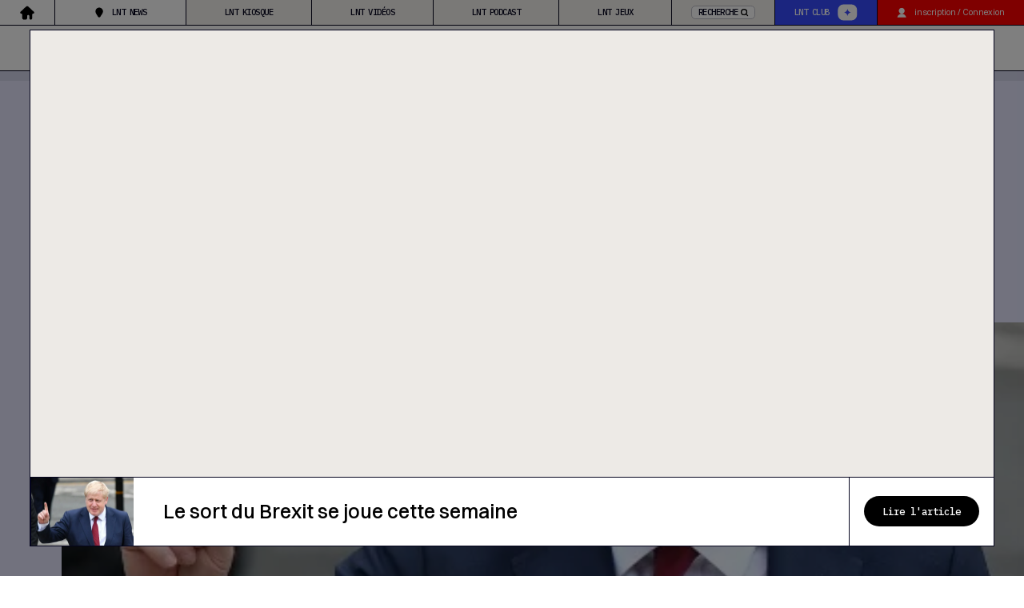

--- FILE ---
content_type: text/html; charset=UTF-8
request_url: https://lnt.ma/le-sort-du-brexit-se-joue-cette-semaine/
body_size: 15416
content:
<!DOCTYPE html><html lang=fr-FR><head><meta name='robots' content='index, follow, max-image-preview:large, max-snippet:-1, max-video-preview:-1'><style>img:is([sizes="auto" i], [sizes^="auto," i]){contain-intrinsic-size:3000px 1500px}</style> <script data-cfasync=false data-pagespeed-no-defer>var gtm4wp_datalayer_name="dataLayer";var dataLayer=dataLayer||[];</script> <title>Le sort du Brexit se joue cette semaine - La Nouvelle Tribune</title><link rel=canonical href=https://lnt.ma/le-sort-du-brexit-se-joue-cette-semaine/ ><meta property="og:locale" content="fr_FR"><meta property="og:type" content="article"><meta property="og:title" content="Le sort du Brexit se joue cette semaine - La Nouvelle Tribune"><meta property="og:description" content="Le sort du Brexit va se jouer cette semaine, avec d&rsquo;ultimes et laborieuses tractations entre le Royaume-Uni et l&rsquo;Union européenne pour tenter de parvenir à un accord de divorce, à 17 jours de la sortie prévue du bloc européen. Le Premier ministre britannique Boris Johnson mettra l&rsquo;accent sur sa volonté de réaliser le Brexit le [&hellip;]"><meta property="og:url" content="https://lnt.ma/le-sort-du-brexit-se-joue-cette-semaine/"><meta property="og:site_name" content="La Nouvelle Tribune"><meta property="article:publisher" content="https://www.facebook.com/LaNouvelleTribune"><meta property="article:published_time" content="2019-10-14T08:37:27+00:00"><meta property="og:image" content="https://lnt.ma/wp-content/uploads/2019/10/boris-johnson.jpg"><meta property="og:image:width" content="512"><meta property="og:image:height" content="341"><meta property="og:image:type" content="image/jpeg"><meta name="author" content="LNT"><meta name="twitter:card" content="summary_large_image"><meta name="twitter:creator" content="@lanouvelleT"><meta name="twitter:site" content="@lanouvelleT"><meta name="twitter:label1" content="Écrit par"><meta name="twitter:data1" content="LNT"><meta name="twitter:label2" content="Durée de lecture estimée"><meta name="twitter:data2" content="4 minutes"> <script type=application/ld+json class=yoast-schema-graph>{"@context":"https://schema.org","@graph":[{"@type":"Article","@id":"https://lnt.ma/le-sort-du-brexit-se-joue-cette-semaine/#article","isPartOf":{"@id":"https://lnt.ma/le-sort-du-brexit-se-joue-cette-semaine/"},"author":{"name":"LNT","@id":"https://lnt.ma/#/schema/person/db926185d2d60a18cd88d3b467011c85"},"headline":"Le sort du Brexit se joue cette semaine","datePublished":"2019-10-14T08:37:27+00:00","mainEntityOfPage":{"@id":"https://lnt.ma/le-sort-du-brexit-se-joue-cette-semaine/"},"wordCount":799,"publisher":{"@id":"https://lnt.ma/#organization"},"image":{"@id":"https://lnt.ma/le-sort-du-brexit-se-joue-cette-semaine/#primaryimage"},"thumbnailUrl":"https://lnt.ma/wp-content/uploads/2019/10/boris-johnson.jpg","articleSection":["Europe","International"],"inLanguage":"fr-FR"},{"@type":"WebPage","@id":"https://lnt.ma/le-sort-du-brexit-se-joue-cette-semaine/","url":"https://lnt.ma/le-sort-du-brexit-se-joue-cette-semaine/","name":"Le sort du Brexit se joue cette semaine - La Nouvelle Tribune","isPartOf":{"@id":"https://lnt.ma/#website"},"primaryImageOfPage":{"@id":"https://lnt.ma/le-sort-du-brexit-se-joue-cette-semaine/#primaryimage"},"image":{"@id":"https://lnt.ma/le-sort-du-brexit-se-joue-cette-semaine/#primaryimage"},"thumbnailUrl":"https://lnt.ma/wp-content/uploads/2019/10/boris-johnson.jpg","datePublished":"2019-10-14T08:37:27+00:00","breadcrumb":{"@id":"https://lnt.ma/le-sort-du-brexit-se-joue-cette-semaine/#breadcrumb"},"inLanguage":"fr-FR","potentialAction":[{"@type":"ReadAction","target":["https://lnt.ma/le-sort-du-brexit-se-joue-cette-semaine/"]}]},{"@type":"ImageObject","inLanguage":"fr-FR","@id":"https://lnt.ma/le-sort-du-brexit-se-joue-cette-semaine/#primaryimage","url":"https://lnt.ma/wp-content/uploads/2019/10/boris-johnson.jpg","contentUrl":"https://lnt.ma/wp-content/uploads/2019/10/boris-johnson.jpg","width":512,"height":341,"caption":"Le Premier ministre britannique Boris Johnson arrive au congrès du parti conservateur à Manchester le 1er octobre 2019 © AFP Ben STANSALL"},{"@type":"BreadcrumbList","@id":"https://lnt.ma/le-sort-du-brexit-se-joue-cette-semaine/#breadcrumb","itemListElement":[{"@type":"ListItem","position":1,"name":"Home","item":"https://lnt.ma/"},{"@type":"ListItem","position":2,"name":"Le sort du Brexit se joue cette semaine"}]},{"@type":"WebSite","@id":"https://lnt.ma/#website","url":"https://lnt.ma/","name":"La Nouvelle Tribune","description":"Actualité économie - tout savoir sur les dernières infos économiques avec Lnt.ma : bourse, finance, entreprises,... Information économique marocaine et internationale en direct.","publisher":{"@id":"https://lnt.ma/#organization"},"alternateName":"Un regard engagé sur le Maroc depuis 1995.","potentialAction":[{"@type":"SearchAction","target":{"@type":"EntryPoint","urlTemplate":"https://lnt.ma/?s={search_term_string}"},"query-input":{"@type":"PropertyValueSpecification","valueRequired":true,"valueName":"search_term_string"}}],"inLanguage":"fr-FR"},{"@type":"Organization","@id":"https://lnt.ma/#organization","name":"La Nouvelle Tribune","alternateName":"LNT","url":"https://lnt.ma/","logo":{"@type":"ImageObject","inLanguage":"fr-FR","@id":"https://lnt.ma/#/schema/logo/image/","url":"https://lnt.ma/wp-content/uploads/2020/11/logo-lnt.png","contentUrl":"https://lnt.ma/wp-content/uploads/2020/11/logo-lnt.png","width":3360,"height":722,"caption":"La Nouvelle Tribune"},"image":{"@id":"https://lnt.ma/#/schema/logo/image/"},"sameAs":["https://www.facebook.com/LaNouvelleTribune","https://x.com/lanouvelleT","https://www.instagram.com/lnt.ma/?hl=fr","https://www.linkedin.com/company/la-nouvelle-tribune","https://www.youtube.com/c/lanouvelletribunemaroc"]},{"@type":"Person","@id":"https://lnt.ma/#/schema/person/db926185d2d60a18cd88d3b467011c85","name":"LNT","url":"https://lnt.ma/author/sb/"}]}</script> <link rel=stylesheet id=wp-block-library-css href='https://lnt.ma/wp-includes/css/dist/block-library/style.min.css?ver=7c500aef2aff5475d5421bbbe4779639' type=text/css media=all><style id=classic-theme-styles-inline-css>.wp-block-button__link{color:#fff;background-color:#32373c;border-radius:9999px;box-shadow:none;text-decoration:none;padding:calc(.667em + 2px) calc(1.333em + 2px);font-size:1.125em}.wp-block-file__button{background:#32373c;color:#fff;text-decoration:none}</style><style id=global-styles-inline-css>/*<![CDATA[*/:root{--wp--preset--aspect-ratio--square:1;--wp--preset--aspect-ratio--4-3:4/3;--wp--preset--aspect-ratio--3-4:3/4;--wp--preset--aspect-ratio--3-2:3/2;--wp--preset--aspect-ratio--2-3:2/3;--wp--preset--aspect-ratio--16-9:16/9;--wp--preset--aspect-ratio--9-16:9/16;--wp--preset--color--black:#000;--wp--preset--color--cyan-bluish-gray:#abb8c3;--wp--preset--color--white:#fff;--wp--preset--color--pale-pink:#f78da7;--wp--preset--color--vivid-red:#cf2e2e;--wp--preset--color--luminous-vivid-orange:#ff6900;--wp--preset--color--luminous-vivid-amber:#fcb900;--wp--preset--color--light-green-cyan:#7bdcb5;--wp--preset--color--vivid-green-cyan:#00d084;--wp--preset--color--pale-cyan-blue:#8ed1fc;--wp--preset--color--vivid-cyan-blue:#0693e3;--wp--preset--color--vivid-purple:#9b51e0;--wp--preset--gradient--vivid-cyan-blue-to-vivid-purple:linear-gradient(135deg,rgba(6,147,227,1) 0%,rgb(155,81,224) 100%);--wp--preset--gradient--light-green-cyan-to-vivid-green-cyan:linear-gradient(135deg,rgb(122,220,180) 0%,rgb(0,208,130) 100%);--wp--preset--gradient--luminous-vivid-amber-to-luminous-vivid-orange:linear-gradient(135deg,rgba(252,185,0,1) 0%,rgba(255,105,0,1) 100%);--wp--preset--gradient--luminous-vivid-orange-to-vivid-red:linear-gradient(135deg,rgba(255,105,0,1) 0%,rgb(207,46,46) 100%);--wp--preset--gradient--very-light-gray-to-cyan-bluish-gray:linear-gradient(135deg,rgb(238,238,238) 0%,rgb(169,184,195) 100%);--wp--preset--gradient--cool-to-warm-spectrum:linear-gradient(135deg,rgb(74,234,220) 0%,rgb(151,120,209) 20%,rgb(207,42,186) 40%,rgb(238,44,130) 60%,rgb(251,105,98) 80%,rgb(254,248,76) 100%);--wp--preset--gradient--blush-light-purple:linear-gradient(135deg,rgb(255,206,236) 0%,rgb(152,150,240) 100%);--wp--preset--gradient--blush-bordeaux:linear-gradient(135deg,rgb(254,205,165) 0%,rgb(254,45,45) 50%,rgb(107,0,62) 100%);--wp--preset--gradient--luminous-dusk:linear-gradient(135deg,rgb(255,203,112) 0%,rgb(199,81,192) 50%,rgb(65,88,208) 100%);--wp--preset--gradient--pale-ocean:linear-gradient(135deg,rgb(255,245,203) 0%,rgb(182,227,212) 50%,rgb(51,167,181) 100%);--wp--preset--gradient--electric-grass:linear-gradient(135deg,rgb(202,248,128) 0%,rgb(113,206,126) 100%);--wp--preset--gradient--midnight:linear-gradient(135deg,rgb(2,3,129) 0%,rgb(40,116,252) 100%);--wp--preset--font-size--small:13px;--wp--preset--font-size--medium:20px;--wp--preset--font-size--large:36px;--wp--preset--font-size--x-large:42px;--wp--preset--font-family--inter:"Inter", sans-serif;--wp--preset--font-family--cardo:Cardo;--wp--preset--spacing--20:0.44rem;--wp--preset--spacing--30:0.67rem;--wp--preset--spacing--40:1rem;--wp--preset--spacing--50:1.5rem;--wp--preset--spacing--60:2.25rem;--wp--preset--spacing--70:3.38rem;--wp--preset--spacing--80:5.06rem;--wp--preset--shadow--natural:6px 6px 9px rgba(0, 0, 0, 0.2);--wp--preset--shadow--deep:12px 12px 50px rgba(0, 0, 0, 0.4);--wp--preset--shadow--sharp:6px 6px 0px rgba(0, 0, 0, 0.2);--wp--preset--shadow--outlined:6px 6px 0px -3px rgba(255, 255, 255, 1), 6px 6px rgba(0, 0, 0, 1);--wp--preset--shadow--crisp:6px 6px 0px rgba(0, 0, 0, 1)}:where(.is-layout-flex){gap:0.5em}:where(.is-layout-grid){gap:0.5em}body .is-layout-flex{display:flex}.is-layout-flex{flex-wrap:wrap;align-items:center}.is-layout-flex>:is(*,div){margin:0}body .is-layout-grid{display:grid}.is-layout-grid>:is(*,div){margin:0}:where(.wp-block-columns.is-layout-flex){gap:2em}:where(.wp-block-columns.is-layout-grid){gap:2em}:where(.wp-block-post-template.is-layout-flex){gap:1.25em}:where(.wp-block-post-template.is-layout-grid){gap:1.25em}.has-black-color{color:var(--wp--preset--color--black) !important}.has-cyan-bluish-gray-color{color:var(--wp--preset--color--cyan-bluish-gray) !important}.has-white-color{color:var(--wp--preset--color--white) !important}.has-pale-pink-color{color:var(--wp--preset--color--pale-pink) !important}.has-vivid-red-color{color:var(--wp--preset--color--vivid-red) !important}.has-luminous-vivid-orange-color{color:var(--wp--preset--color--luminous-vivid-orange) !important}.has-luminous-vivid-amber-color{color:var(--wp--preset--color--luminous-vivid-amber) !important}.has-light-green-cyan-color{color:var(--wp--preset--color--light-green-cyan) !important}.has-vivid-green-cyan-color{color:var(--wp--preset--color--vivid-green-cyan) !important}.has-pale-cyan-blue-color{color:var(--wp--preset--color--pale-cyan-blue) !important}.has-vivid-cyan-blue-color{color:var(--wp--preset--color--vivid-cyan-blue) !important}.has-vivid-purple-color{color:var(--wp--preset--color--vivid-purple) !important}.has-black-background-color{background-color:var(--wp--preset--color--black) !important}.has-cyan-bluish-gray-background-color{background-color:var(--wp--preset--color--cyan-bluish-gray) !important}.has-white-background-color{background-color:var(--wp--preset--color--white) !important}.has-pale-pink-background-color{background-color:var(--wp--preset--color--pale-pink) !important}.has-vivid-red-background-color{background-color:var(--wp--preset--color--vivid-red) !important}.has-luminous-vivid-orange-background-color{background-color:var(--wp--preset--color--luminous-vivid-orange) !important}.has-luminous-vivid-amber-background-color{background-color:var(--wp--preset--color--luminous-vivid-amber) !important}.has-light-green-cyan-background-color{background-color:var(--wp--preset--color--light-green-cyan) !important}.has-vivid-green-cyan-background-color{background-color:var(--wp--preset--color--vivid-green-cyan) !important}.has-pale-cyan-blue-background-color{background-color:var(--wp--preset--color--pale-cyan-blue) !important}.has-vivid-cyan-blue-background-color{background-color:var(--wp--preset--color--vivid-cyan-blue) !important}.has-vivid-purple-background-color{background-color:var(--wp--preset--color--vivid-purple) !important}.has-black-border-color{border-color:var(--wp--preset--color--black) !important}.has-cyan-bluish-gray-border-color{border-color:var(--wp--preset--color--cyan-bluish-gray) !important}.has-white-border-color{border-color:var(--wp--preset--color--white) !important}.has-pale-pink-border-color{border-color:var(--wp--preset--color--pale-pink) !important}.has-vivid-red-border-color{border-color:var(--wp--preset--color--vivid-red) !important}.has-luminous-vivid-orange-border-color{border-color:var(--wp--preset--color--luminous-vivid-orange) !important}.has-luminous-vivid-amber-border-color{border-color:var(--wp--preset--color--luminous-vivid-amber) !important}.has-light-green-cyan-border-color{border-color:var(--wp--preset--color--light-green-cyan) !important}.has-vivid-green-cyan-border-color{border-color:var(--wp--preset--color--vivid-green-cyan) !important}.has-pale-cyan-blue-border-color{border-color:var(--wp--preset--color--pale-cyan-blue) !important}.has-vivid-cyan-blue-border-color{border-color:var(--wp--preset--color--vivid-cyan-blue) !important}.has-vivid-purple-border-color{border-color:var(--wp--preset--color--vivid-purple) !important}.has-vivid-cyan-blue-to-vivid-purple-gradient-background{background:var(--wp--preset--gradient--vivid-cyan-blue-to-vivid-purple) !important}.has-light-green-cyan-to-vivid-green-cyan-gradient-background{background:var(--wp--preset--gradient--light-green-cyan-to-vivid-green-cyan) !important}.has-luminous-vivid-amber-to-luminous-vivid-orange-gradient-background{background:var(--wp--preset--gradient--luminous-vivid-amber-to-luminous-vivid-orange) !important}.has-luminous-vivid-orange-to-vivid-red-gradient-background{background:var(--wp--preset--gradient--luminous-vivid-orange-to-vivid-red) !important}.has-very-light-gray-to-cyan-bluish-gray-gradient-background{background:var(--wp--preset--gradient--very-light-gray-to-cyan-bluish-gray) !important}.has-cool-to-warm-spectrum-gradient-background{background:var(--wp--preset--gradient--cool-to-warm-spectrum) !important}.has-blush-light-purple-gradient-background{background:var(--wp--preset--gradient--blush-light-purple) !important}.has-blush-bordeaux-gradient-background{background:var(--wp--preset--gradient--blush-bordeaux) !important}.has-luminous-dusk-gradient-background{background:var(--wp--preset--gradient--luminous-dusk) !important}.has-pale-ocean-gradient-background{background:var(--wp--preset--gradient--pale-ocean) !important}.has-electric-grass-gradient-background{background:var(--wp--preset--gradient--electric-grass) !important}.has-midnight-gradient-background{background:var(--wp--preset--gradient--midnight) !important}.has-small-font-size{font-size:var(--wp--preset--font-size--small) !important}.has-medium-font-size{font-size:var(--wp--preset--font-size--medium) !important}.has-large-font-size{font-size:var(--wp--preset--font-size--large) !important}.has-x-large-font-size{font-size:var(--wp--preset--font-size--x-large) !important}:where(.wp-block-post-template.is-layout-flex){gap:1.25em}:where(.wp-block-post-template.is-layout-grid){gap:1.25em}:where(.wp-block-columns.is-layout-flex){gap:2em}:where(.wp-block-columns.is-layout-grid){gap:2em}:root :where(.wp-block-pullquote){font-size:1.5em;line-height:1.6}/*]]>*/</style><link rel=stylesheet id=contact-form-7-css href='https://lnt.ma/wp-content/plugins/contact-form-7/includes/css/styles.css?ver=6.0.5' type=text/css media=all><style id=woocommerce-inline-inline-css>.woocommerce form .form-row .required{visibility:visible}</style><link rel=stylesheet id=brands-styles-css href='https://lnt.ma/wp-content/plugins/woocommerce/assets/css/brands.css?ver=9.7.2' type=text/css media=all><link rel=stylesheet id=theme-css href='https://lnt.ma/wp-content/themes/lnt-galaxies/style.css?ver=7c500aef2aff5475d5421bbbe4779639' type=text/css media=all><link rel=stylesheet id=main-css href='https://lnt.ma/wp-content/themes/lnt-galaxies/assets/css/main.css?ver=1764685975' type=text/css media=all><link rel=stylesheet id=sib-front-css-css href='https://lnt.ma/wp-content/plugins/mailin/css/mailin-front.css?ver=7c500aef2aff5475d5421bbbe4779639' type=text/css media=all> <script src="https://lnt.ma/wp-content/themes/lnt-galaxies/assets/js/jquery.min.js?ver=20221017-53" id=jquery-js></script> <script id=3d-flip-book-client-locale-loader-js-extra>var FB3D_CLIENT_LOCALE={"ajaxurl":"https:\/\/lnt.ma\/wp-admin\/admin-ajax.php","dictionary":{"Table of contents":"Table of contents","Close":"Close","Bookmarks":"Bookmarks","Thumbnails":"Thumbnails","Search":"Search","Share":"Share","Facebook":"Facebook","Twitter":"Twitter","Email":"Email","Play":"Play","Previous page":"Previous page","Next page":"Next page","Zoom in":"Zoom in","Zoom out":"Zoom out","Fit view":"Fit view","Auto play":"Auto play","Full screen":"Full screen","More":"More","Smart pan":"Smart pan","Single page":"Single page","Sounds":"Sounds","Stats":"Stats","Print":"Print","Download":"Download","Goto first page":"Goto first page","Goto last page":"Goto last page"},"images":"https:\/\/lnt.ma\/wp-content\/plugins\/interactive-3d-flipbook-powered-physics-engine\/assets\/images\/","jsData":{"urls":[],"posts":{"ids_mis":[],"ids":[]},"pages":[],"firstPages":[],"bookCtrlProps":[],"bookTemplates":[]},"key":"3d-flip-book","pdfJS":{"pdfJsLib":"https:\/\/lnt.ma\/wp-content\/plugins\/interactive-3d-flipbook-powered-physics-engine\/assets\/js\/pdf.min.js?ver=4.3.136","pdfJsWorker":"https:\/\/lnt.ma\/wp-content\/plugins\/interactive-3d-flipbook-powered-physics-engine\/assets\/js\/pdf.worker.js?ver=4.3.136","stablePdfJsLib":"https:\/\/lnt.ma\/wp-content\/plugins\/interactive-3d-flipbook-powered-physics-engine\/assets\/js\/stable\/pdf.min.js?ver=2.5.207","stablePdfJsWorker":"https:\/\/lnt.ma\/wp-content\/plugins\/interactive-3d-flipbook-powered-physics-engine\/assets\/js\/stable\/pdf.worker.js?ver=2.5.207","pdfJsCMapUrl":"https:\/\/lnt.ma\/wp-content\/plugins\/interactive-3d-flipbook-powered-physics-engine\/assets\/cmaps\/"},"cacheurl":"https:\/\/lnt.ma\/wp-content\/uploads\/3d-flip-book\/cache\/","pluginsurl":"https:\/\/lnt.ma\/wp-content\/plugins\/","pluginurl":"https:\/\/lnt.ma\/wp-content\/plugins\/interactive-3d-flipbook-powered-physics-engine\/","thumbnailSize":{"width":"181","height":"109"},"version":"1.16.15"};</script> <script src="https://lnt.ma/wp-content/plugins/interactive-3d-flipbook-powered-physics-engine/assets/js/client-locale-loader.js?ver=1.16.15" id=3d-flip-book-client-locale-loader-js async=async data-wp-strategy=async></script> <script id=sib-front-js-js-extra>var sibErrMsg={"invalidMail":"Please fill out valid email address","requiredField":"Please fill out required fields","invalidDateFormat":"Please fill out valid date format","invalidSMSFormat":"Please fill out valid phone number"};var ajax_sib_front_object={"ajax_url":"https:\/\/lnt.ma\/wp-admin\/admin-ajax.php","ajax_nonce":"dab9762173","flag_url":"https:\/\/lnt.ma\/wp-content\/plugins\/mailin\/img\/flags\/"};</script> <script src="https://lnt.ma/wp-content/plugins/mailin/js/mailin-front.js?ver=1742219494" id=sib-front-js-js></script> <link rel=https://api.w.org/ href=https://lnt.ma/wp-json/ ><link rel=alternate title=JSON type=application/json href=https://lnt.ma/wp-json/wp/v2/posts/199171><link rel=EditURI type=application/rsd+xml title=RSD href=https://lnt.ma/xmlrpc.php?rsd><link rel=shortlink href='https://lnt.ma/?p=199171'><link rel=alternate title="oEmbed (JSON)" type=application/json+oembed href="https://lnt.ma/wp-json/oembed/1.0/embed?url=https%3A%2F%2Flnt.ma%2Fle-sort-du-brexit-se-joue-cette-semaine%2F"><link rel=alternate title="oEmbed (XML)" type=text/xml+oembed href="https://lnt.ma/wp-json/oembed/1.0/embed?url=https%3A%2F%2Flnt.ma%2Fle-sort-du-brexit-se-joue-cette-semaine%2F&#038;format=xml"> <script data-cfasync=false data-pagespeed-no-defer>var dataLayer_content={"pagePostType":"post","pagePostType2":"single-post","pageCategory":["europe","international"],"pagePostAuthor":"LNT"};dataLayer.push(dataLayer_content);</script> <script data-cfasync=false>(function(w,d,s,l,i){w[l]=w[l]||[];w[l].push({'gtm.start':new Date().getTime(),event:'gtm.js'});var f=d.getElementsByTagName(s)[0],j=d.createElement(s),dl=l!='dataLayer'?'&l='+l:'';j.async=true;j.src='//www.googletagmanager.com/gtm.js?id='+i+dl;f.parentNode.insertBefore(j,f);})(window,document,'script','dataLayer','GTM-WW797FJ');</script> 	<noscript><style>.woocommerce-product-gallery{opacity:1 !important}</style></noscript><style class=wp-fonts-local>@font-face{font-family:Inter;font-style:normal;font-weight:300 900;font-display:fallback;src:url('https://lnt.ma/wp-content/plugins/woocommerce/assets/fonts/Inter-VariableFont_slnt,wght.woff2') format('woff2');font-stretch:normal}@font-face{font-family:Cardo;font-style:normal;font-weight:400;font-display:fallback;src:url('https://lnt.ma/wp-content/plugins/woocommerce/assets/fonts/cardo_normal_400.woff2') format('woff2')}</style><meta name="viewport" content="initial-scale=1, maximum-scale=5, width=device-width"><meta property="fb:pages" content="147084112022235"> <script>!function(f,b,e,v,n,t,s){if(f.fbq)return;n=f.fbq=function(){n.callMethod?n.callMethod.apply(n,arguments):n.queue.push(arguments)};if(!f._fbq)f._fbq=n;n.push=n;n.loaded=!0;n.version='2.0';n.queue=[];t=b.createElement(e);t.async=!0;t.src=v;s=b.getElementsByTagName(e)[0];s.parentNode.insertBefore(t,s)}(window,document,'script','//connect.facebook.net/en_US/fbevents.js');fbq('init','1607474962854594');fbq('track','PageView');</script> <noscript><img height=1 width=1 style=display:none src="https://www.facebook.com/tr?id=1607474962854594&ev=PageView&noscript=1"></noscript> <script async src="https://www.googletagmanager.com/gtag/js?id=UA-50716374-1"></script> <script>window.dataLayer=window.dataLayer||[];function gtag(){dataLayer.push(arguments);}
gtag('js',new Date());gtag('config','UA-50716374-1');</script>  <script async src="https://www.googletagmanager.com/gtag/js?id=UA-50716374-1"></script> <script>window.dataLayer=window.dataLayer||[];function gtag(){dataLayer.push(arguments);}
gtag('js',new Date());gtag('config','UA-50716374-3',{'use_amp_client_id':true});</script>  <script async src=https://securepubads.g.doubleclick.net/tag/js/gpt.js></script> <script>var gptadslots=[];var googletag=googletag||{cmd:[]};googletag.cmd.push(function(){gptadslots.push(googletag.defineSlot('/21781849044/lnt_galaxy_desk_1024x768',[1024,768],'div-gpt-ad-1742918793126-0').addService(googletag.pubads()));gptadslots.push(googletag.defineSlot('/21781849044/lnt_galaxy_desk_750x200',[750,200],'div-gpt-ad-1742920104544-0').addService(googletag.pubads()));gptadslots.push(googletag.defineSlot('/21781849044/lnt_galaxy_desk_750x200-2',[[750,200],[300,75]],'div-gpt-ad-1742918376593-0').addService(googletag.pubads()));gptadslots.push(googletag.defineSlot('/21781849044/lnt_galaxy_desk_970x250',[970,250],'div-gpt-ad-1738849217573-0').addService(googletag.pubads()));gptadslots.push(googletag.defineSlot('/21781849044/lnt_galaxy_desk_728x90',[728,90],'div-gpt-ad-1742995148074-0').addService(googletag.pubads()));gptadslots.push(googletag.defineSlot('/21781849044/lnt_galaxy_sidebar_300x250',[300,250],'div-gpt-ad-1742921962701-0').addService(googletag.pubads()));gptadslots.push(googletag.defineSlot('/21781849044/lnt_galaxy_desk_300x600',[300,600],'div-gpt-ad-1743668103259-0').addService(googletag.pubads()));gptadslots.push(googletag.defineSlot('/21781849044/lnt_galaxy_mob_300x250_1',[300,250],'div-gpt-ad-1742921307176-0').addService(googletag.pubads()));gptadslots.push(googletag.defineSlot('/21781849044/lnt_galaxy_mob_300x250_2',[300,250],'div-gpt-ad-1742921627396-0').addService(googletag.pubads()));gptadslots.push(googletag.defineSlot('/21781849044/lnt_galaxy_mob_300x250_3',[300,250],'div-gpt-ad-1742921732017-0').addService(googletag.pubads()));googletag.pubads().enableSingleRequest();googletag.pubads().setCentering(true);googletag.enableServices();});</script></head><body class="post-template-default single single-post postid-199171 single-format-standard theme-lnt-galaxies woocommerce-no-js"><header class=o_header><nav class=o_mainmenu><ul class=m_mainnav> <li class="m_mainnav--item house"> <a href=https://lnt.ma data-mid=home><img class=icon-home src=https://lnt.ma/wp-content/themes/lnt-galaxies/assets/img/icons/icon-home.svg  alt=accueil width=15 height=15></a> </li> <li class="m_mainnav--item inter inter--nav-s news is_current"> <a href=https://lnt.ma/ data-mid=news class=js-open-submenu data-location=header data-cpid=199171> LNT News </a> </li> <li class="m_mainnav--item inter inter--nav-s kiosque"> <a href=https://lnt.ma/kiosque/ data-mid=kiosque class=js-open-submenu data-location=header data-cpid=199171> LNT Kiosque </a> </li> <li class="m_mainnav--item inter inter--nav-s video"> <a href=https://lnt.ma/nos-videos/ data-mid=video class=js-open-submenu data-location=header data-cpid=199171> LNT Vidéos </a> </li> <li class="m_mainnav--item inter inter--nav-s podcast"> <a href=https://lnt.ma/nos-podcasts/ data-mid=podcast class=js-open-submenu data-location=header data-cpid=199171> LNT Podcast </a> </li> <li class="m_mainnav--item inter inter--nav-s jeux"> <a href=https://lnt.ma/tous-les-jeux/ data-mid=jeux class=js-open-submenu data-location=header data-cpid=199171> LNT jeux </a> </li> <li class="m_mainnav--item m_mainnav--item-search inter inter--nav-s search"> <a href=https://lnt.ma data-mid=search class=js-open-submenu data-location=header data-cpid=199171> <span> Recherche <img src=https://lnt.ma/wp-content/themes/lnt-galaxies/assets/img/icons/icon-search-black.svg  alt=Rechercher width=900 height=900> </span> </a> </li><li class="m_mainnav--item inter inter--nav-s club"> <a href=https://lnt.ma/lnt-club/ data-mid=club class=js-open-submenu data-location=header data-cpid=199171> LNT Club <img class=icon-premium-star src=https://lnt.ma/wp-content/themes/lnt-galaxies/assets/img/icons/icon-premium-star.svg  alt=Premium width=25 height=21> </a> </li> <li class="m_mainnav--item m_mainnav--item-usr body body--ui-opt js-user-pc"> <a href=# class=js-open-login data-cpid=199171 data-goto=https://lnt.ma/mon-compte> <img src=https://lnt.ma/wp-content/themes/lnt-galaxies/assets/img/icons/icon-usr.svg alt=utilisateur width=12 height=13> inscription / Connexion </a> </li></ul><div class="js-submenu-container m_galaxysubmenu hide"></div></nav><nav class="o_mainmenu o_mainmenu-mob"><div class=m_smallnav><div class=m_smallnav--content><p class=house> <a href=https://lnt.ma data-mid=home aria-label="Visitez notre site"> <img class=icon-home src=https://lnt.ma/wp-content/themes/lnt-galaxies/assets/img/icons/icon-home.svg alt=accueil width=15 height=15> </a></p><p class="inter inter--nav-s"> <img src=https://lnt.ma/wp-content/themes/lnt-galaxies/assets/img/icons/icon-pointer.svg alt=pointer width=12 height=13> news</p> <button class=js-open-menunav aria-label="Ouvrir le menu"> <img src=https://lnt.ma/wp-content/themes/lnt-galaxies/assets/img/icons/icon-burger-menu.svg alt="Ouvrir le menu" width=27 height=13> </button></div></div><ul class=m_mainnav> <button class=js-open-menunav aria-label="Fermer le menu"> <img src=https://lnt.ma/wp-content/themes/lnt-galaxies/assets/img/icons/icon-close.svg alt="Fermer le menu" width=27 height=25> </button> <li class="m_mainnav--item inter inter--nav-s news is_current"> <a href=https://lnt.ma/ data-mid=news data-location=header data-cpid=199171> LNT News </a> </li> <li class="m_mainnav--item inter inter--nav-s kiosque"> <a href=https://lnt.ma/kiosque/ data-mid=kiosque data-location=header data-cpid=199171> LNT Kiosque </a> </li> <li class="m_mainnav--item inter inter--nav-s video"> <a href=https://lnt.ma/nos-videos/ data-mid=video data-location=header data-cpid=199171> LNT Vidéos </a> </li> <li class="m_mainnav--item inter inter--nav-s podcast"> <a href=https://lnt.ma/nos-podcasts/ data-mid=podcast data-location=header data-cpid=199171> LNT Podcast </a> </li> <li class="m_mainnav--item inter inter--nav-s jeux"> <a href=https://lnt.ma/tous-les-jeux/ data-mid=jeux data-location=header data-cpid=199171> LNT jeux </a> </li> <li class="m_mainnav--item m_mainnav--item-search inter inter--nav-s search"> <a href=/search data-mid=search class=js-open-submenu data-location=header data-cpid=199171> <span> Recherche <img src=https://lnt.ma/wp-content/themes/lnt-galaxies/assets/img/icons/icon-search-black.svg alt=Rechercher width=900 height=900> </span> </a> </li><div class=m_mainnav-lastitems> <li class="m_mainnav--item inter inter--nav-s club"> <a href=https://lnt.ma/lnt-club/ data-mid=club data-location=header data-cpid=199171>LNT Club <span class="a_label a_label--premium">premium</span></a> </li> <li class="m_mainnav--item m_mainnav--item-usr body body--ui-opt js-user-pc"> <a href=# class=js-open-login data-cpid=199171 data-goto=https://lnt.ma/mon-compte> <img src=https://lnt.ma/wp-content/themes/lnt-galaxies/assets/img/icons/icon-usr.svg alt=utilisateur width=12 height=13> inscription / Connexion </a> </li></div></ul><div class="js-submenu-container m_galaxysubmenu hide"></div></nav></header><div class="m_galaxynav lntheme lntheme--news nav-up"><div class="m_galaxynav--container theme-bg-140"><div class=m_galaxynav--logo><h2 class="a_lnt-logo"><a href=https://lnt.ma>La Nouvelle Tribune</a></h2> <span class=m_galaxynav--logo-galaxy></span></div><ul class="m_galaxysubmenu--nav theme-bg-100 location-page" > <li class> <a href=https://lnt.ma/ class="a_button a_button--medium-notransform a_button--secondary ">La quotidienne</a> </li> <li class> <a href=https://lnt.ma/zoom/a-linternational/ class="a_button a_button--medium-notransform a_button--secondary  a_button--zoom"> <span class="a_label a_label--zoom">Zoom</span> À l'international </a> </li> <li class><a href=https://lnt.ma/cette-semaine/ class="a_button a_button--medium-notransform a_button--secondary  templates-tpl-newsweek-php">Cette semaine</a></li> <li> <a href=https://lnt.ma/search data-mid=search class="js-open-submenu a_button a_button--medium-notransform a_button--secondary ">Explorer</a> </li></ul><div class=anchors--mobile></div></div></div><div class="js_login_popup hide"><div class=js_login_popup__content><div class="o_popin-login js-popin-loader hide"><div class=o_popin-login--tabs><ul class=tab-links> <li class> <span class=js-close-login> <img src=https://lnt.ma/wp-content/themes/lnt-galaxies/assets/img/icons/icon-chevron-right.svg alt="Chevron droite" width=12 height=13> </span> </li> <li class=" active"> <a href=#login class="capt capt--label-std-notransform"> Connexion <img src=https://lnt.ma/wp-content/themes/lnt-galaxies/assets/img/icons/icon-tick.svg alt=tick width=12 height=13> </a> </li> <li> <a href=#register class="capt capt--label-std-notransform"> Inscription <img src=https://lnt.ma/wp-content/themes/lnt-galaxies/assets/img/icons/icon-usr-black.svg alt=Utilisateur width=12 height=13> </a> </li></ul><div class=tab-content><div id=login class=loader-mustache-wrapper> <img class=loader-mustache src=https://lnt.ma/wp-content/themes/lnt-galaxies/assets/img/icons/icon-mustache-animated-white.svg alt="Moustache LNT" width=151 height=44></div></div></div></div></div></div><div class="o_section o_section--center m_ad-popin js-popin-advertizing"><div class=m_ad-popin--top><div id=div-gpt-ad-1742918793126-0  class="c-ad__adslot c-ad__adslot--desktop"> <script>if(typeof googletag!=='undefined'&&googletag.cmd)googletag.cmd.push(function(){googletag.display('div-gpt-ad-1742918793126-0');});</script> </div><div id=div-gpt-ad-1742921307176-0 class="c-ad__adslot c-ad__adslot--mobile" style='max-width: 300px; max-height: 250px;'> <script>if(typeof googletag!=='undefined'&&googletag.cmd)googletag.cmd.push(function(){googletag.display('div-gpt-ad-1742921307176-0');});</script> </div></div><div class=m_ad-popin--bottom><div class=m_ad-popin--title><figure class="o_article--title-img mid-197782" ><source data-srcset=https://lnt.ma/wp-content/uploads/2019/10/boris-johnson.jpg media="(max-width : 5000px)" width=1780 height=942 data-format=16/9><img class=lazy width=512 height=341 data-src=https://lnt.ma/wp-content/uploads/2019/10/boris-johnson.jpg alt="Boris Johnson"><figcaption>Le Premier ministre britannique Boris Johnson arrive au congrès du parti conservateur à Manchester le 1er octobre 2019 © AFP Ben STANSALL</figcaption></figure><p class="title title--title-xs">Le sort du Brexit se joue cette semaine</p></div><div class="o_section o_section--center"> <button class="a_button js-popin-advertizing-close" aria-label="Lire l'article">Lire l'article</button></div></div></div><div class="o_article lntheme lntheme--news theme-bg-100 o_article-post				 is-archive		 cat-international" ><p id=breadcrumbs class=m_breadcrumbs> <a href=https://lnt.ma>Accueil</a> <span class=m_breadcrumbs--chevron></span><a href=https://lnt.ma/ >LNT News</a> <span class=m_breadcrumbs--chevron></span> <a class=a_label href=https://lnt.ma/categorie/international/ >International</a> <span class=m_breadcrumbs--chevron></span> <span class=m_breadcrumbs--last> Le sort du Brexit se joue cette semaine </span></p><div class="o_section o-article--hero o_section--padder"><div class=o_article--date> <span class="a_label a_label--archive">archive</span>		<a class=a_label href=https://lnt.ma/categorie/international/ > International	</a> <span class="body body--ui-specs">14/10/2019</span></div><div class=o_article--cat> <a class="capt capt--label-std-notransform" href=https://lnt.ma/categorie/international/europe/ > Europe	</a></div><div class=o_article--title><h1 class="title title--title-l">Le sort du Brexit se joue cette semaine</h1><div class="author body body--ui-specs"> Par <a href=https://lnt.ma/author/sb/ class=a_tag>LNT</a></div></div><div class="o_article--title-img-wrapper "><figure class="o_article--title-img mid-197782" ><source data-srcset=https://lnt.ma/wp-content/uploads/2019/10/boris-johnson.jpg media="(max-width : 5000px)" width=1780 height=942 data-format=16/9><img class=lazy width=512 height=341 data-src=https://lnt.ma/wp-content/uploads/2019/10/boris-johnson.jpg alt="Boris Johnson"><figcaption>Le Premier ministre britannique Boris Johnson arrive au congrès du parti conservateur à Manchester le 1er octobre 2019 © AFP Ben STANSALL</figcaption></figure></div></div><div class="o_section o_section--center o_section--ad"><div id=div-gpt-ad-1742995148074-0 class="c-ad__adslot c-ad__adslot--desktop" style='min-width: 728px; min-height: 90px;'> <script>if(typeof googletag!=='undefined'&&googletag.cmd)googletag.cmd.push(function(){googletag.display('div-gpt-ad-1742995148074-0');});</script> </div></div><div class="o_section o_section--center"><div id=js-content-layout class="o_article--content js-add-cta" data-type=regular><p>Le sort du Brexit va se jouer cette semaine, avec d&rsquo;ultimes et laborieuses tractations entre le Royaume-Uni et l&rsquo;Union européenne pour tenter de parvenir à un accord de divorce, à 17 jours de la</p></div><div class="o_section o_section--center o_section--ad"><div id=div-gpt-ad-1742920104544-0  class="c-ad__adslot c-ad__adslot--desktop" style='max-width: 750px; max-height: 200px;'> <script>if(typeof googletag!=='undefined'&&googletag.cmd)googletag.cmd.push(function(){googletag.display('div-gpt-ad-1742920104544-0');});</script> </div><div id=div-gpt-ad-1742921307176-0 class="c-ad__adslot c-ad__adslot--mobile" style='max-width: 300px; max-height: 250px;'> <script>if(typeof googletag!=='undefined'&&googletag.cmd)googletag.cmd.push(function(){googletag.display('div-gpt-ad-1742921307176-0');});</script> </div></div></div><div class=o_section><div class=a_banner><img src=https://lnt.ma/wp-content/themes/lnt-galaxies/assets/img/icons/icon-locker-blue.svg alt="Archive Icon">Cet article provient des archives LNT</div></div></div><div class="m_cta-autopromo layout--banner premium" data-tpl=premium data-id=526210><div class=m_cta-autopromo--text><h3 class="title title--title-l">Accédez à toutes nos archives en créant un compte gratuitement</h3><div class=m_cta-autopromo--container> <a href=# class="a_button a_button--secondary a_button--login js-open-login" data-cpid data-goto=https://lnt.ma/autopromo/accedez-a-toutes-nos-archives-en-creant-un-compte-gratuitement/ > Se connecter	</a> <a class="a_button a_button--chevron premium" href=https://lnt.ma/lnt-club/nos-offres>les offres	</a></div></div><div class=m_cta-autopromo--img> <picture class=" mid-" ><img class=lazy data-src=https://lnt.ma/wp-content/themes/lnt-galaxies/assets/img/autopromo-premium.png alt></picture></div></div><footer class=o-footer><section class="wrapper-rubriques lntheme lntheme--news lasthours"><p class="a_title-rubrique inter inter--inp-m">Ces dernieres 24h</p><div class="o_section o_section--has-side o_section--padder"><div class="o_section o_section--2-3"><article class="m_card m_card--highlight type-post fake-swiper-slide pid_540210"><div class=m_card--content><div class=m_card--meta><h2 class="c-card__title-container"> <a href=https://lnt.ma/8e-reunion-du-conseil-dadministration-de-langspe-bilan-et-perspectives/ class="title title--title-l">8e réunion du Conseil d&rsquo;Administration de l&rsquo;ANGSPE : bilan et perspectives</a></h2><div class="c-card__datas-container body body--ui-specs"> <a class=a_label href=https://lnt.ma/categorie/economie-et-finance/ >Économie et Finance</a>		<span class="c-tag c-tag--tertiary ">16/01/2026</span>		<span class=a_separator></span><div class=m_author><span>Par </span><a class=m_author--link href=https://lnt.ma/author/al/ > AL</a></div></div></div></div><div class=m_card--thumb-meta> <a href=https://lnt.ma/8e-reunion-du-conseil-dadministration-de-langspe-bilan-et-perspectives/ class="m_card--thumb "> <picture class=" mid-540211" ><source data-srcset=https://lnt.ma/wp-content/uploads/2026/01/photo-2026-01-16-16-22-57-1600x942.jpg media="(min-width : 5000px)" width=1780 height=942 data-format=16/9><source data-srcset=https://lnt.ma/wp-content/uploads/2026/01/photo-2026-01-16-16-22-57-e1768578325285-1280x427.jpg media="(min-width : 1850px)" width=1280 height=720 data-format=16/9_small><source data-srcset=https://lnt.ma/wp-content/uploads/2026/01/photo-2026-01-16-16-22-57-e1768578325285-600x338.jpg media="(min-width: 250px)" width=854 height=480 data-format=16/9_xsmall><img class=lazy width=1600 height=427 data-src=https://lnt.ma/wp-content/uploads/2026/01/photo-2026-01-16-16-22-57-e1768578325285.jpg alt=PHOTO-2026-01-16-16-22-57></picture>		</a><div class="body body--preview-m m_card--preview"> <a href=https://lnt.ma/8e-reunion-du-conseil-dadministration-de-langspe-bilan-et-perspectives/ > L’Agence Nationale de Gestion Stratégique des Participations de l’État et de suivi des performances des établissements et entreprises publics (ANGSPE) a tenu,  jeudi à Rabat, la huitième réunion de son Conseil d’Administration, sous la ...	</a></div></div></article></div><div class="o_section o_section--1-3"><div class=o_section--1-3--container> <span class="o_section--1-3--title body body--ui-specs">En bref</span><div class=fake-swiper><div class=fake-swiper-wrapper><article class="m_card m_card--titleonly type-post fake-swiper-slide pid_540207"><div class=m_card--content><div class=m_card--meta><h2 class="c-card__title-container"> <a href=https://lnt.ma/ouverture-de-la-semaine-verte-de-berlin-avec-la-participation-du-maroc/ class="title title--title-xxs">Ouverture de la Semaine verte de Berlin avec la participation du Maroc</a></h2><div class="c-card__datas-container body body--ui-specs"> <a class=a_label href=https://lnt.ma/categorie/international/europe/ >Europe</a>		<span class="c-tag c-tag--tertiary ">16/01/2026</span>		<span class=a_separator></span><div class=m_author><span>Par </span><a class=m_author--link href=https://lnt.ma/author/ayoub-bouazzaoui/ > LNT</a></div></div></div></div></article><article class="m_card m_card--titleonly type-post fake-swiper-slide pid_540205"><div class=m_card--content><div class=m_card--meta><h2 class="c-card__title-container"> <a href=https://lnt.ma/can-maroc-2025-une-edition-record-sur-le-plan-commercial-selon-la-caf/ class="title title--title-xxs">CAN Maroc 2025 : une édition record sur le plan commercial selon la CAF</a></h2><div class="c-card__datas-container body body--ui-specs"> <a class=a_label href=https://lnt.ma/categorie/sport/ >Sport</a>		<span class="c-tag c-tag--tertiary ">16/01/2026</span>		<span class=a_separator></span><div class=m_author><span>Par </span><a class=m_author--link href=https://lnt.ma/author/sb/ > LNT</a></div></div></div></div></article><article class="m_card m_card--titleonly type-post fake-swiper-slide pid_540202"><div class=m_card--content><div class=m_card--meta><h2 class="c-card__title-container"> <a href=https://lnt.ma/liweek-2026-daba-or-never-un-appel-a-laction-pour-lindustrie-marocaine-de-la-communication/ class="title title--title-xxs">LiWeek 2026 : “Daba or Never”, un appel à l’action pour l’industrie marocaine de la communication</a></h2><div class="c-card__datas-container body body--ui-specs"> <a class=a_label href=https://lnt.ma/categorie/economie-et-finance/ >Économie et Finance</a>		<span class="c-tag c-tag--tertiary ">16/01/2026</span>		<span class=a_separator></span><div class=m_author><span>Par </span><a class=m_author--link href=https://lnt.ma/author/sb/ > LNT</a></div></div></div></div></article></div><div class=swiper-pagination></div></div></div></div></div></section><section class="wrapper-rubriques lntheme lntheme--news theme-bg-140"><p class="a_title-rubrique inter inter--inp-m">Les galaxies LNT</p><div class="o_section o_section--row o_section--padder m_rubriques"><div class=m_rubriques--item><article class="m_cta--vert layout--vert pid_540164" data-vid=540164><a href=https://lnt.ma/video/video-can-2025-bounou-linstant-presse-qui-rappelle-le-mondial-2022/ class=m_cta--vert-bgimg> <picture class=" mid-540169" ><source data-srcset=https://lnt.ma/wp-content/uploads/2026/01/capture-decran-2026-01-15-a-12.21.01-380x380.jpg media="(max-width : 5000px)" width=380 height=380 data-format=square><img class=lazy width=1158 height=586 data-src=https://lnt.ma/wp-content/uploads/2026/01/capture-decran-2026-01-15-a-12.21.01.jpg alt=Screenshot></picture>	</a> <img class=m_cta--vert-bgicon src=https://lnt.ma/wp-content/themes/lnt-galaxies/assets/img/icons/icon-play-video.svg alt=Lecture width=54 height=54><div class=m_cta--vert-text> <a href=https://lnt.ma/nos-videos/ ><span class="a_label a_label--video">Video</span></a> <a href=https://lnt.ma/video/video-can-2025-bounou-linstant-presse-qui-rappelle-le-mondial-2022/ class=m_cta--vert-title><h2 class=" title title--title-xs">Vidéo &#8211; CAN 2025 : Bounou, l’instant presse qui rappelle le Mondial 2022</h2> </a><a href=https://lnt.ma/author/ayoub-bouazzaoui/ class=a_tag aria-label=Par>LNT</a></div></article><div class=m_rubriques--button> <a href=https://lnt.ma/nos-videos/ class="a_button a_button--medium-notransform a_button--secondary">LNT Vidéos</a></div></div><div class=m_rubriques--item><article class="m_cta m_cta--podcast m_cta--vert pid_530375" data-vid=530375><div class=m_cta--podcast-text> <a class="a_label a_label--podcast" href=https://lnt.ma/nos-podcasts/ >Podcast</a>		<a href=https://lnt.ma/podcast/lwip-avec-ilan-benhaim/ class=c-card__img><h2 class="title title--title-xs">L&rsquo;WIP avec Ilan Benhaim</h2> </a><div class=m_author><p class="m_author--text capt capt--label-std-notransform">Par</p><p class="capt capt--label-std-notransform"> <a href=https://lnt.ma/author/ayoub-bouazzaoui/ class=a_tag aria-label="Par LNT"><p class="capt capt--label-std-notransform">LNT</p></a></p></div></div><div class=m_cta--podcast-image> <picture class=" mid-526239" ><source data-srcset=https://lnt.ma/wp-content/uploads/2025/03/1685570864268-d6ef6038c9413858a6a58133ac8ebfd3-380x380.jpeg media="(max-width : 5000px)" width=380 height=380 data-format=square><img class=lazy width=500 height=500 data-src=https://lnt.ma/wp-content/uploads/2025/03/1685570864268-d6ef6038c9413858a6a58133ac8ebfd3.jpeg alt="L&rsquo;WIP Podcast"></picture></div><div class=audio-player> <audio class=audio-element src=https://lnt.ma/wp-content/uploads/2025/05/LWIP_1_001-FINAL.mp3 data-size=63391050></audio> <img class="play-pause play show" src=https://lnt.ma/wp-content/themes/lnt-galaxies/assets/img/icons/icon-play-podcast.svg alt=Lecture width=41 height=41> <img class="play-pause pause" src=https://lnt.ma/wp-content/themes/lnt-galaxies/assets/img/icons/icon-pause-podcast.svg alt=Pause width=54 height=54><span class=time-elapsed>0:00</span> / <span class=duration>0:00</span><div class=progress-wrapper> <label for=progress-bar style=display:none;>Barre de progression</label> <input type=range id=progress-bar class=seek-bar value=0 max=100><div class=progress-bar ></div></div><div class=volume-container> <button class="volume-icon audible show" aria-label="Baisser le volume"><img src=https://lnt.ma/wp-content/themes/lnt-galaxies/assets/img/icons/icon-audio-down.svg alt="Baisser le volume" width=12 height=12></button> <button class="volume-icon muted" aria-label="Couper le son"><img src=https://lnt.ma/wp-content/themes/lnt-galaxies/assets/img/icons/icon-audio-muted.svg alt="Couper le son" width=16 height=16></button><div class=volume-wrapper> <label for=volume-control style=display:none;>Contrôle du volume</label> <input type=range id=volume-control class=volume-slider min=0 max=1 step=0.01 value=1></div></div></div></article><div class=m_rubriques--button> <a href=https://lnt.ma/nos-podcasts/ class="a_button a_button--medium-notransform a_button--secondary">LNT Podcast</a></div></div><div class=m_rubriques--item><article class="layout--vert pid_540120"> <a href=https://lnt.ma/kiosque/ ><div class=m_kiosque-item--img> <img src=https://lnt.ma/wp-content/uploads/2026/01/journal-lnt-1428-v2-716x942.jpg alt="Journal LNT 1428 V2" width=716 height=942></div><div class=m_kiosque-item--container> <button class="a_label a_label--kiosque" aria-label=Ouvrir>Kiosque</button><h2 class="title title--title-xs">LNT 1428</h2><div class="date body body--ui-specs">2026-01-13</div></div></a></article><div class=m_rubriques--button> <a href=https://lnt.ma/kiosque/ class="a_button a_button--medium-notransform a_button--secondary">LNT Kiosque</a></div></div></div></section><div class="o_section o_section--center o_section--ad"><div id=div-gpt-ad-1738849217573-0 class="c-ad__adslot c-ad__adslot--desktop"> <script>if(typeof googletag!=='undefined'&&googletag.cmd)googletag.cmd.push(function(){googletag.display('div-gpt-ad-1738849217573-0');});</script> </div><div id=div-gpt-ad-1742921732017-0 class="c-ad__adslot c-ad__adslot--mobile" style='max-width: 300px; max-height: 250px;'> <script>if(typeof googletag!=='undefined'&&googletag.cmd)googletag.cmd.push(function(){googletag.display('div-gpt-ad-1742921732017-0');});</script> </div></div><div class="js_newsletter_popup hide"><div class=js_newsletter_popup__content><div class="o_popin-login js-popin-loader hide"><div class=o_popin-login--tabs><ul class=tab-links> <li class> <span class=js-close-login> <img src=https://lnt.ma/wp-content/themes/lnt-galaxies/assets/img/icons/icon-chevron-right.svg alt="Chevron droite" width=12 height=13> </span> </li> <li class=active> <a href=#login class="capt capt--label-std-notransform"> Mes newsletters <img src=https://lnt.ma/wp-content/themes/lnt-galaxies/assets/img/icons/icon-mail.svg alt=Mail width=14 height=14> </a> </li></ul><div class=tab-content><div id=login class=loader-mustache-wrapper> <img class=loader-mustache src=https://lnt.ma/wp-content/themes/lnt-galaxies/assets/img/icons/icon-mustache-animated-white.svg alt="LNT Moustache" width=151 height=44></div></div></div></div></div></div><div class="o_newsletter o_section o_section--has-side o_section--padder lntheme lntheme--news theme-bg-140"><div class=o_newsletter--container><div class=o_newsletter--content><h2 class="o_newsletter--title title--title-xs">Restez informé avec  nos newsletters</h2><p class="o_newsletter--text body--ui-infos">Inscrivez-vous à notre newsletter pour recevoir de l’information quotidiennement</p></div><div class=o_newsletter--cta> <button class="a_button a_button--mail js-open-newsletter" aria-label="S'inscrire">S'inscrire</button></div></div></div><div class="o_searchbar o_section o_section--has-side o_section--padder lntheme lntheme--news theme-bg-100"><div class=o_searchbar--container><p class=o_searchbar--content>Recherchez l'actualité qui vous intéresse :</p><form role=search method=get class=o_searchbar--cta action=https://lnt.ma/ ><div class=m_inputsearch> <input type=search class="search-field a_button a_button--secondary" placeholder=Rechercher value name=s><input type=submit class=search-submit value aria-label=Rechercher></div><div class=m_filters><div class="o_section o_section--row"><p class="m_filters-label body--ui-specs">Rubriques :</p><div class=m_filters-select> <label for=s_term style=display:none;>Choisir une </label> <select name=s_term class="s_term a_button a_button--medium-notransform a_button--secondary js-select-rubrique-all-type" id><option value=all selected=selected data-type=all> Tous</option><option value=category-74  data-type=category> National</option><option value=category-5  data-type=category> Économie et Finance</option><option value=category-6  data-type=category> International</option><option value=category-7  data-type=category> Société</option><option value=category-8  data-type=category> Culture</option><option value=category-9  data-type=category> Tech</option><option value=category-11  data-type=category> Styles</option><option value=category-10  data-type=category> Sport</option><option value=cat_videos-714  data-type=cat_videos> Le Foot by Nas</option><option value=cat_videos-715  data-type=cat_videos> Micro Hamouz</option><option value=cat_videos-716  data-type=cat_videos> Now</option><option value=cat_videos-719  data-type=cat_videos> Business</option><option value=cat_videos-720  data-type=cat_videos> L'WIP</option><option value=cat_videos-725  data-type=cat_videos> BEHIND THE SCENE</option><option value=cat_videos-727  data-type=cat_videos> LNT'ART</option><option value=cat_videos-729  data-type=cat_videos> SACRÉE CHRONIQUE</option><option value=cat_videos-730  data-type=cat_videos> LNT RECAP</option><option value=cat_videos-731  data-type=cat_videos> Champions Club</option><option value=cat_videos-732  data-type=cat_videos> Inside Fans</option><option value=cat_videos-733  data-type=cat_videos> She Shapes Tech</option><option value=cat_videos-712  data-type=cat_videos> Bazz</option><option value=cat_videos-713  data-type=cat_videos> Walk &amp; Talk</option><option value=cat_podcast-717  data-type=cat_podcast> L'WIP - Work In Progress</option><option value=cat_podcast-718  data-type=cat_podcast> Walk &amp; Talk</option> </select> <span class=m_filters-icon></span></div></div> <span class=a_separator></span><div class="o_section o_section--row"><p class="m_filters-label body--ui-specs">Média :</p> <input class="a_radio-button js-select-s-galaxy" type=radio id=s_galaxy_all name=s_galaxy value=all checked> <label class="a_radio-label body--ui-specs" for=s_galaxy_all>Tous</label> <input class="a_radio-button js-select-s-galaxy" type=radio id=s_galaxy_post name=s_galaxy value=post> <label class="a_radio-label body--ui-specs" for=s_galaxy_post>News</label> <input class="a_radio-button js-select-s-galaxy" type=radio id=s_galaxy_post_podcast name=s_galaxy value=post_podcast> <label class="a_radio-label body--ui-specs" for=s_galaxy_post_podcast>Podcast</label> <input class="a_radio-button js-select-s-galaxy" type=radio id=s_galaxy_post_videos name=s_galaxy value=post_videos> <label class="a_radio-label body--ui-specs" for=s_galaxy_post_videos>Video</label> <input class="a_radio-button js-select-s-galaxy" type=radio id=s_galaxy_club name=s_galaxy value=club> <label class="a_radio-label body--ui-specs" for=s_galaxy_club>Club</label></div></div></form></div></div><nav class="lntheme lntheme--news theme-bg-100"><ul class=m_footernav> <li class="m_footernav--item inter inter--nav-s"> <a href=/news data-mid=news class="js-open-submenu m_footernav--itemtext" data-location=footer> LNT News </a><ul class="m_galaxysubmenu--nav theme-bg-100 location-footer" > <li class> <a href=https://lnt.ma/ class="a_button a_button--medium-notransform a_button--secondary ">La quotidienne</a> </li> <li class><a href=https://lnt.ma/cette-semaine/ class="a_button a_button--medium-notransform a_button--secondary  templates-tpl-newsweek-php">Cette semaine</a></li> <li> <a href=https://lnt.ma/search data-mid=search class="js-open-submenu a_button a_button--medium-notransform a_button--secondary ">Explorer</a> </li></ul><div class=anchors--mobile></div> </li> <li class="m_footernav--item inter inter--nav-s"> <a href=/kiosque data-mid=kiosque class="js-open-submenu m_footernav--itemtext" data-location=footer> LNT Kiosque </a><ul class="m_galaxysubmenu--nav theme-bg-100 location-footer" > <li class> <a href=https://lnt.ma/kiosque/ class="a_button a_button--medium-notransform a_button--secondary ">LNT Kiosque</a> </li> <li class><a href=https://lnt.ma/kiosque/hors-serie/ class="a_button a_button--medium-notransform a_button--secondary  templates-tpl-kiosque-php">Hors série</a></li><li class><a href=https://lnt.ma/kiosque/finance/ class="a_button a_button--medium-notransform a_button--secondary  templates-tpl-kiosque-php">Finance</a></li></ul><div class=anchors--mobile></div> </li> <li class="m_footernav--item inter inter--nav-s"> <a href=/video data-mid=video class="js-open-submenu m_footernav--itemtext" data-location=footer> LNT Vidéos </a><ul class="m_galaxysubmenu--nav theme-bg-100 location-footer" > <li class> <a href=https://lnt.ma/nos-videos/ class="a_button a_button--medium-notransform a_button--secondary ">Toutes nos videos</a> </li> <li class><a href=https://lnt.ma/lnt-recap/ class="a_button a_button--medium-notransform a_button--secondary  templates-tpl-lntrecap-php">LNT Récap</a></li><li class> <a href=https://lnt.ma/cat_videos/walk-talk/ class="a_button a_button--medium-notransform a_button--secondary  a_button--medium-notransform">Walk &amp; Talk</a> </li><li class> <a href=https://lnt.ma/cat_videos/lwip-work-in-progress/ class="a_button a_button--medium-notransform a_button--secondary  a_button--medium-notransform">L'WIP</a> </li><li class> <a href=https://lnt.ma/cat_videos/nas-le-footbologue/ class="a_button a_button--medium-notransform a_button--secondary  a_button--medium-notransform">Le Foot by Nas</a> </li><li class> <a href=https://lnt.ma/cat_videos/bazz/ class="a_button a_button--medium-notransform a_button--secondary  a_button--medium-notransform">Bazz</a> </li><li class> <a href=https://lnt.ma/cat_videos/lnt-now/ class="a_button a_button--medium-notransform a_button--secondary  a_button--medium-notransform">Now</a> </li><li class> <a href=https://lnt.ma/cat_videos/lnt-business/ class="a_button a_button--medium-notransform a_button--secondary  a_button--medium-notransform">Business</a> </li></ul><div class=anchors--mobile></div> </li> <li class="m_footernav--item inter inter--nav-s"> <a href=/podcast data-mid=podcast class="js-open-submenu m_footernav--itemtext" data-location=footer> LNT Podcast </a><ul class="m_galaxysubmenu--nav theme-bg-100 location-footer" > <li class> <a href=https://lnt.ma/nos-podcasts/ class="a_button a_button--medium-notransform a_button--secondary ">Tous nos podcasts</a> </li> <li class> <a href=https://lnt.ma/cat_podcast/lwip-work-in-progress/ class="a_button a_button--medium-notransform a_button--secondary  a_button--medium-notransform">L'WIP - Work In Progress</a> </li><li class> <a href=https://lnt.ma/cat_podcast/walk-talk/ class="a_button a_button--medium-notransform a_button--secondary  a_button--medium-notransform">Walk &amp; Talk</a> </li></ul><div class=anchors--mobile></div> </li> <li class="m_footernav--item inter inter--nav-s"> <a href=/jeux data-mid=jeux class="js-open-submenu m_footernav--itemtext" data-location=footer> LNT jeux </a><ul class="m_galaxysubmenu--nav theme-bg-100 location-footer" > <li class> <a href=https://lnt.ma/tous-les-jeux/ class="a_button a_button--medium-notransform a_button--secondary ">Tous les jeux</a> </li> <li class><a href=https://lnt.ma/tous-les-jeux/mots-croises/ class="a_button a_button--medium-notransform a_button--secondary  templates-tpl-jeux-php">Mots croisés</a></li><li class><a href=https://lnt.ma/tous-les-jeux/devinestar/ class="a_button a_button--medium-notransform a_button--secondary  templates-tpl-jeux-php">DevineStar</a></li></ul><div class=anchors--mobile></div> </li> <li class="m_footernav--item inter inter--nav-s"> <a href=/club data-mid=club class="js-open-submenu m_footernav--itemtext" data-location=footer> LNT Club </a><ul class="m_galaxysubmenu--nav theme-bg-100 location-footer" > <li class> <a href=https://lnt.ma/lnt-club/ class="a_button a_button--medium-notransform a_button--secondary ">Tous les contenus prime</a> </li> <li class><a href=https://lnt.ma/lnt-club/pourquoi-rejoindre-le-club/ class="a_button a_button--medium-notransform a_button--secondary  templates-tpl-club-benefits-php">Pourquoi s'abonner</a></li><li class><a href=https://lnt.ma/lnt-club/nos-offres/ class="a_button a_button--medium-notransform a_button--secondary  templates-tpl-club-offers-php">Nos offres club</a></li></ul><div class=anchors--mobile></div> </li></ul></nav><ul class=m_categoriesnav> <li class=m_categoriesnav--item><a class="inter inter--nav-s" href=https://lnt.ma/categorie/national/ >National</a></li> <li class=m_categoriesnav--item><a class="inter inter--nav-s" href=https://lnt.ma/categorie/economie-et-finance/ >Économie et Finance</a></li> <li class=m_categoriesnav--item><a class="inter inter--nav-s" href=https://lnt.ma/categorie/international/ >International</a></li> <li class=m_categoriesnav--item><a class="inter inter--nav-s" href=https://lnt.ma/categorie/societe/ >Société</a></li> <li class=m_categoriesnav--item><a class="inter inter--nav-s" href=https://lnt.ma/categorie/culture/ >Culture</a></li> <li class=m_categoriesnav--item><a class="inter inter--nav-s" href=https://lnt.ma/categorie/tech/ >Tech</a></li> <li class=m_categoriesnav--item><a class="inter inter--nav-s" href=https://lnt.ma/categorie/styles/ >Styles</a></li> <li class=m_categoriesnav--item><a class="inter inter--nav-s" href=https://lnt.ma/categorie/sport/ >Sport</a></li></ul><div class=m-banner><div class=m-banner--logo> <a href=https://lnt.ma> <picture class=lazy><img class src=https://lnt.ma/wp-content/themes/lnt-galaxies/assets/img/lnt-logo-red.png alt=logo-lnt></picture> </a></div><ul class=m-banner--legals> <li class> <a class="inter inter--nav-s-footer" href=https://lnt.ma/mentions-legales/ >	Mentions légales et politique de confidentialité</a> </li> <li class> <a class="inter inter--nav-s-footer" href=https://fondationfahdyata.com/ >Fondation Fahd Yata</a> </li></ul><ul class=m-banner--socialnav> <li class=m-banner--socialnavitem><a href=https://www.facebook.com/LaNouvelleTribune target=_blank> <span class=u-visually-hidden>Facebook</span> <svg width=10 height=19 viewBox="0 0 10 19" fill=none xmlns=http://www.w3.org/2000/svg> <path d="M9.1051 10.625L9.60502 7.36742H6.47928V5.25348C6.47928 4.36227 6.91592 3.49355 8.31584 3.49355H9.73686V0.720078C9.73686 0.720078 8.44733 0.5 7.2144 0.5C4.64026 0.5 2.95768 2.06023 2.95768 4.88469V7.36742H0.0963135V10.625H2.95768V18.5H6.47928V10.625H9.1051Z" fill=black style=fill:black;fill-opacity:1; /> </svg> </a></li> <li class=m-banner--socialnavitem><a href=https://twitter.com/lanouvelleT target=_blank> <span class=u-visually-hidden>X</span> <svg width=20 height=20 xmlns=http://www.w3.org/2000/svg xml:space=preserve viewBox="0 0 24 24"> <path d="M18.7 1.5h3.6l-7.9 8.9 9.2 12.1h-7.2l-5.6-7.4-6.5 7.4H.7L9.1 13 .3 1.5h7.4l5.1 6.7 5.9-6.7zm-1.2 18.9h2L6.6 3.5H4.5l13 16.9z"/> </svg> </a></li> <li class=m-banner--socialnavitem><a href="https://www.instagram.com/lnt.ma/?hl=fr" target=_blank> <span class=u-visually-hidden>Instagram</span> <svg width=19 height=19 viewBox="0 0 19 19" fill=none xmlns=http://www.w3.org/2000/svg> <path d="M9.90343 4.88503C7.34893 4.88503 5.28846 6.9455 5.28846 9.5C5.28846 12.0545 7.34893 14.115 9.90343 14.115C12.4579 14.115 14.5184 12.0545 14.5184 9.5C14.5184 6.9455 12.4579 4.88503 9.90343 4.88503ZM9.90343 12.5003C8.25264 12.5003 6.90309 11.1548 6.90309 9.5C6.90309 7.8452 8.24863 6.49967 9.90343 6.49967C11.5582 6.49967 12.9038 7.8452 12.9038 9.5C12.9038 11.1548 11.5542 12.5003 9.90343 12.5003ZM15.7836 4.69625C15.7836 5.29471 15.3016 5.77268 14.7072 5.77268C14.1087 5.77268 13.6308 5.29069 13.6308 4.69625C13.6308 4.10181 14.1127 3.61983 14.7072 3.61983C15.3016 3.61983 15.7836 4.10181 15.7836 4.69625ZM18.8402 5.78874C18.7719 4.34681 18.4425 3.06956 17.3862 2.01724C16.3339 0.964911 15.0566 0.635557 13.6147 0.56326C12.1286 0.478913 7.67427 0.478913 6.18816 0.56326C4.75025 0.631541 3.47299 0.960895 2.41665 2.01322C1.36031 3.06555 1.03497 4.3428 0.962674 5.78473C0.878327 7.27084 0.878327 11.7251 0.962674 13.2113C1.03095 14.6532 1.36031 15.9304 2.41665 16.9828C3.47299 18.0351 4.74623 18.3644 6.18816 18.4367C7.67427 18.5211 12.1286 18.5211 13.6147 18.4367C15.0566 18.3685 16.3339 18.0391 17.3862 16.9828C18.4385 15.9304 18.7679 14.6532 18.8402 13.2113C18.9245 11.7251 18.9245 7.27485 18.8402 5.78874ZM16.9203 14.8058C16.607 15.593 16.0005 16.1995 15.2092 16.5168C14.0244 16.9868 11.2128 16.8783 9.90343 16.8783C8.59405 16.8783 5.77847 16.9828 4.59762 16.5168C3.81038 16.2036 3.20389 15.5971 2.88658 14.8058C2.41665 13.6209 2.5251 10.8094 2.5251 9.5C2.5251 8.19062 2.42067 5.37504 2.88658 4.19419C3.19987 3.40695 3.80636 2.80046 4.59762 2.48315C5.78249 2.01322 8.59405 2.12167 9.90343 2.12167C11.2128 2.12167 14.0284 2.01724 15.2092 2.48315C15.9965 2.79644 16.603 3.40293 16.9203 4.19419C17.3902 5.37906 17.2818 8.19062 17.2818 9.5C17.2818 10.8094 17.3902 13.625 16.9203 14.8058Z" fill=black style=fill:black;fill-opacity:1; /> </svg> </a></li> <li class=m-banner--socialnavitem><a href=https://www.linkedin.com/company/la-nouvelle-tribune target=_blank> <span class=u-visually-hidden>Linkedin</span> <svg width=19 height=19 viewBox="0 0 19 19" fill=none xmlns=http://www.w3.org/2000/svg> <path d="M4.93252 18.5H1.20065V6.48232H4.93252V18.5ZM3.06457 4.843C1.87124 4.843 0.90332 3.85458 0.90332 2.66125C0.90332 2.08805 1.13102 1.53833 1.53634 1.13302C1.94165 0.727703 2.49137 0.5 3.06457 0.5C3.63777 0.5 4.1875 0.727703 4.59281 1.13302C4.99812 1.53833 5.22583 2.08805 5.22583 2.66125C5.22583 3.85458 4.2575 4.843 3.06457 4.843ZM18.8997 18.5H15.1759V12.6499C15.1759 11.2556 15.1477 9.46766 13.2356 9.46766C11.2953 9.46766 10.998 10.9824 10.998 12.5494V18.5H7.27016V6.48232H10.8493V8.12164H10.9016C11.3998 7.17743 12.6168 6.18097 14.4325 6.18097C18.2094 6.18097 18.9037 8.66808 18.9037 11.8985V18.5H18.8997Z" fill=black style=fill:black;fill-opacity:1; /> </svg> </a></li></ul></div></footer><style>:root{-webkit-user-select:none;-webkit-touch-callout:none;-ms-user-select:none;-moz-user-select:none;user-select:none}</style> <script>/*<![CDATA[*/document.oncontextmenu=function(event){if(event.target.tagName!='INPUT'&&event.target.tagName!='TEXTAREA'){event.preventDefault();}};document.ondragstart=function(){if(event.target.tagName!='INPUT'&&event.target.tagName!='TEXTAREA'){event.preventDefault();}};/*]]>*/</script> <script>(function(){var c=document.body.className;c=c.replace(/woocommerce-no-js/,'woocommerce-js');document.body.className=c;})();</script> <link rel=stylesheet id=wc-blocks-style-css href='https://lnt.ma/wp-content/plugins/woocommerce/assets/client/blocks/wc-blocks.css?ver=wc-9.7.2' type=text/css media=all> <script src="https://lnt.ma/wp-content/plugins/advanced-form-integration/assets/js/js.cookie.js?ver=1.108.1" id=js.cookie-js></script> <script src="https://lnt.ma/wp-content/plugins/advanced-form-integration/assets/js/utm-grabber.js?ver=1.108.1" id=afi-utm-grabber-js></script> <script src="https://lnt.ma/wp-includes/js/dist/hooks.min.js?ver=4d63a3d491d11ffd8ac6" id=wp-hooks-js></script> <script src="https://lnt.ma/wp-includes/js/dist/i18n.min.js?ver=5e580eb46a90c2b997e6" id=wp-i18n-js></script> <script id=wp-i18n-js-after>wp.i18n.setLocaleData({'text direction\u0004ltr':['ltr']});</script> <script src="https://lnt.ma/wp-content/plugins/contact-form-7/includes/swv/js/index.js?ver=6.0.5" id=swv-js></script> <script id=contact-form-7-js-translations>(function(domain,translations){var localeData=translations.locale_data[domain]||translations.locale_data.messages;localeData[""].domain=domain;wp.i18n.setLocaleData(localeData,domain);})("contact-form-7",{"translation-revision-date":"2025-02-06 12:02:14+0000","generator":"GlotPress\/4.0.1","domain":"messages","locale_data":{"messages":{"":{"domain":"messages","plural-forms":"nplurals=2; plural=n > 1;","lang":"fr"},"This contact form is placed in the wrong place.":["Ce formulaire de contact est plac\u00e9 dans un mauvais endroit."],"Error:":["Erreur\u00a0:"]}},"comment":{"reference":"includes\/js\/index.js"}});</script> <script id=contact-form-7-js-before>var wpcf7={"api":{"root":"https:\/\/lnt.ma\/wp-json\/","namespace":"contact-form-7\/v1"},"cached":1};</script> <script src="https://lnt.ma/wp-content/plugins/contact-form-7/includes/js/index.js?ver=6.0.5" id=contact-form-7-js></script> <script id=wami_main-js-extra>var wami_js={"themeurl":"https:\/\/lnt.ma\/wp-content\/themes\/lnt-galaxies","ajaxurl":"https:\/\/lnt.ma\/wp-admin\/admin-ajax.php","siteurl":"https:\/\/lnt.ma"};</script> <script src="https://lnt.ma/wp-content/themes/lnt-galaxies/assets/js/main.js?ver=1763044274" id=wami_main-js></script> <script src="https://lnt.ma/wp-content/plugins/woocommerce/assets/js/sourcebuster/sourcebuster.min.js?ver=9.7.2" id=sourcebuster-js-js></script> <script id=wc-order-attribution-js-extra>var wc_order_attribution={"params":{"lifetime":1.0e-5,"session":30,"base64":false,"ajaxurl":"https:\/\/lnt.ma\/wp-admin\/admin-ajax.php","prefix":"wc_order_attribution_","allowTracking":true},"fields":{"source_type":"current.typ","referrer":"current_add.rf","utm_campaign":"current.cmp","utm_source":"current.src","utm_medium":"current.mdm","utm_content":"current.cnt","utm_id":"current.id","utm_term":"current.trm","utm_source_platform":"current.plt","utm_creative_format":"current.fmt","utm_marketing_tactic":"current.tct","session_entry":"current_add.ep","session_start_time":"current_add.fd","session_pages":"session.pgs","session_count":"udata.vst","user_agent":"udata.uag"}};</script> <script src="https://lnt.ma/wp-content/plugins/woocommerce/assets/js/frontend/order-attribution.min.js?ver=9.7.2" id=wc-order-attribution-js></script> <script class=teads src=//a.teads.tv/page/211683/tag async=true></script> <script defer src="https://static.cloudflareinsights.com/beacon.min.js/vcd15cbe7772f49c399c6a5babf22c1241717689176015" integrity="sha512-ZpsOmlRQV6y907TI0dKBHq9Md29nnaEIPlkf84rnaERnq6zvWvPUqr2ft8M1aS28oN72PdrCzSjY4U6VaAw1EQ==" data-cf-beacon='{"version":"2024.11.0","token":"93115ef95493404e94262e4e541df235","server_timing":{"name":{"cfCacheStatus":true,"cfEdge":true,"cfExtPri":true,"cfL4":true,"cfOrigin":true,"cfSpeedBrain":true},"location_startswith":null}}' crossorigin="anonymous"></script>
</body></html>

--- FILE ---
content_type: text/html; charset=utf-8
request_url: https://www.google.com/recaptcha/api2/aframe
body_size: 259
content:
<!DOCTYPE HTML><html><head><meta http-equiv="content-type" content="text/html; charset=UTF-8"></head><body><script nonce="rPI09VAiu11UD-yJFjSdMQ">/** Anti-fraud and anti-abuse applications only. See google.com/recaptcha */ try{var clients={'sodar':'https://pagead2.googlesyndication.com/pagead/sodar?'};window.addEventListener("message",function(a){try{if(a.source===window.parent){var b=JSON.parse(a.data);var c=clients[b['id']];if(c){var d=document.createElement('img');d.src=c+b['params']+'&rc='+(localStorage.getItem("rc::a")?sessionStorage.getItem("rc::b"):"");window.document.body.appendChild(d);sessionStorage.setItem("rc::e",parseInt(sessionStorage.getItem("rc::e")||0)+1);localStorage.setItem("rc::h",'1768613128655');}}}catch(b){}});window.parent.postMessage("_grecaptcha_ready", "*");}catch(b){}</script></body></html>

--- FILE ---
content_type: text/css
request_url: https://lnt.ma/wp-content/themes/lnt-galaxies/style.css?ver=7c500aef2aff5475d5421bbbe4779639
body_size: -183
content:
/*
Theme Name: LNT Galaxies
Author: WAMI Concept
Author URI: http://www.wami-concept.com
Version: 3.0.0
Text Domain: wami
*/

--- FILE ---
content_type: image/svg+xml
request_url: https://lnt.ma/wp-content/themes/lnt-galaxies/assets/img/icons/icon-chevron-right.svg
body_size: 304
content:
<svg width="12" height="13" viewBox="0 0 12 13" fill="none" xmlns="http://www.w3.org/2000/svg">
<g clip-path="url(#clip0_1305_19628)">
<path fill-rule="evenodd" clip-rule="evenodd" d="M4.49161 0.78218C4.06873 0.359303 3.38311 0.359303 2.96024 0.78218C2.53736 1.20506 2.53736 1.89067 2.96023 2.31355L4.52578 3.8791C5.77546 5.12877 5.77546 7.1549 4.52578 8.40458L2.96024 9.97012C2.53737 10.393 2.53737 11.0786 2.96024 11.5015C3.38312 11.9244 4.06874 11.9244 4.49161 11.5015L9.07077 6.92233C9.07579 6.9175 9.08077 6.91261 9.08572 6.90766C9.28394 6.70944 9.38925 6.45349 9.40164 6.19392C9.4024 6.17784 9.40282 6.16174 9.40287 6.14564C9.40388 5.8672 9.29817 5.58845 9.08573 5.376C9.08064 5.37092 9.07552 5.36589 9.07035 5.36093L4.49161 0.78218Z" fill="black" style="fill:black;fill-opacity:1;"/>
</g>
<defs>
<clipPath id="clip0_1305_19628">
<rect width="12" height="7.2" fill="white" style="fill:white;fill-opacity:1;" transform="translate(2.40039 12.2667) rotate(-90)"/>
</clipPath>
</defs>
</svg>


--- FILE ---
content_type: image/svg+xml
request_url: https://lnt.ma/wp-content/themes/lnt-galaxies/assets/img/icons/icon-mustache-black.svg
body_size: 181
content:
<svg width="24" height="10" viewBox="0 0 24 10" fill="none" xmlns="http://www.w3.org/2000/svg">
<path fill-rule="evenodd" clip-rule="evenodd" d="M12 5.1627C11.2099 3.66196 8.25802 2.93871 6.53821 4.01284C6.18133 4.23573 5.78121 4.56636 5.36275 4.91215C4.4827 5.63937 3.52155 6.43361 2.71096 6.43361C1.51495 6.43361 0.504983 5.28086 0 4.70448C0.451827 6.3875 1.59468 9.22985 5.5814 9.47687C8.92617 9.68411 11.3168 8.47256 12 6.8925C12.6832 8.47256 15.0738 9.68412 18.4186 9.47688C22.4053 9.22986 23.5482 6.38751 24 4.70449C23.495 5.28086 22.4851 6.43361 21.289 6.43361C20.4785 6.43361 19.5173 5.63938 18.6372 4.91216C18.2188 4.56637 17.8187 4.23573 17.4618 4.01284C15.742 2.93872 12.7901 3.66196 12 5.1627Z" fill="black" style="fill:black;fill-opacity:1;"/>
</svg>


--- FILE ---
content_type: image/svg+xml
request_url: https://lnt.ma/wp-content/themes/lnt-galaxies/assets/img/icons/icon-play-podcast.svg
body_size: 131
content:
<svg width="41" height="41" viewBox="0 0 41 41" fill="none" xmlns="http://www.w3.org/2000/svg">
<g id="Play">
<rect id="Rectangle 7" x="0.375" y="0.375" width="39.75" height="39.75" fill="#94FF7A" stroke="black" style="fill:#94FF7A;fill:color(display-p3 0.5818 1.0000 0.4773);fill-opacity:1;stroke:black;stroke-opacity:1;" stroke-width="0.75"/>
<path id="Polygon 1" d="M27.75 20.625L14.8125 28.0945L14.8125 13.1555L27.75 20.625Z" fill="black" style="fill:black;fill-opacity:1;"/>
</g>
</svg>


--- FILE ---
content_type: text/javascript
request_url: https://lnt.ma/wp-content/themes/lnt-galaxies/assets/js/main.js?ver=1763044274
body_size: 69590
content:
((e,l)=>{function o(){var e=h.elements;return"string"==typeof e?e.split(" "):e}function d(e){var t=f[e[n]];return t||(t={},m++,e[n]=m,f[m]=t),t}function c(e,t,a){return t=t||l,p?t.createElement(e):!(t=(a=a||d(t)).cache[e]?a.cache[e].cloneNode():s.test(e)?(a.cache[e]=a.createElem(e)).cloneNode():a.createElem(e)).canHaveChildren||i.test(e)||t.tagUrn?t:a.frag.appendChild(t)}function r(e){var t,a,r,i,s,n=d(e=e||l);return!h.shivCSS||u||n.hasCSS||(n.hasCSS=(i="article,aside,dialog,figcaption,figure,footer,header,hgroup,main,nav,section{display:block}mark{background:#FF0;color:#000}template{display:none}",s=(r=e).createElement("p"),r=r.getElementsByTagName("head")[0]||r.documentElement,s.innerHTML="x<style>"+i+"</style>",!!r.insertBefore(s.lastChild,r.firstChild))),p||(t=e,(a=n).cache||(a.cache={},a.createElem=t.createElement,a.createFrag=t.createDocumentFragment,a.frag=a.createFrag()),t.createElement=function(e){return h.shivMethods?c(e,t,a):a.createElem(e)},t.createDocumentFragment=Function("h,f","return function(){var n=f.cloneNode(),c=n.createElement;h.shivMethods&&("+o().join().replace(/[\w\-:]+/g,function(e){return a.createElem(e),a.frag.createElement(e),'c("'+e+'")'})+");return n}")(h,a.frag)),e}var u,p,t,a=e.html5||{},i=/^<|^(?:button|map|select|textarea|object|iframe|option|optgroup)$/i,s=/^(?:a|b|code|div|fieldset|h1|h2|h3|h4|h5|h6|i|label|li|ol|p|q|span|strong|style|table|tbody|td|th|tr|ul)$/i,n="_html5shiv",m=0,f={};try{var v=l.createElement("a");v.innerHTML="<xyz></xyz>",u="hidden"in v,p=1==v.childNodes.length||(l.createElement("a"),void 0===(t=l.createDocumentFragment()).cloneNode)||void 0===t.createDocumentFragment||void 0===t.createElement}catch(e){p=u=!0}var h={elements:a.elements||"abbr article aside audio bdi canvas data datalist details dialog figcaption figure footer header hgroup main mark meter nav output picture progress section summary template time video",version:"3.7.3",shivCSS:!1!==a.shivCSS,supportsUnknownElements:p,shivMethods:!1!==a.shivMethods,type:"default",shivDocument:r,createElement:c,createDocumentFragment:function(e,t){if(e=e||l,p)return e.createDocumentFragment();for(var a=(t=t||d(e)).frag.cloneNode(),r=0,i=o(),s=i.length;r<s;r++)a.createElement(i[r]);return a},addElements:function(e,t){var a=h.elements;"string"!=typeof a&&(a=a.join(" ")),"string"!=typeof e&&(e=e.join(" ")),h.elements=a+" "+e,r(t)}};e.html5=h,r(l),"object"==typeof module&&module.exports&&(module.exports=h)})("undefined"!=typeof window?window:this,document),((e,t)=>{"object"==typeof exports&&"undefined"!=typeof module?module.exports=t():"function"==typeof define&&define.amd?define(t):(e=e||self).LazyLoad=t()})(this,function(){function t(){return(t=Object.assign||function(e){for(var t=1;t<arguments.length;t++){var a,r=arguments[t];for(a in r)Object.prototype.hasOwnProperty.call(r,a)&&(e[a]=r[a])}return e}).apply(this,arguments)}function n(e){return t({},X,e)}function e(e,t){var a,t=new e(t);try{a=new CustomEvent("LazyLoad::Initialized",{detail:{instance:t}})}catch(e){(a=document.createEvent("CustomEvent")).initCustomEvent("LazyLoad::Initialized",!1,!1,{instance:t})}window.dispatchEvent(a)}function c(e){return"native"===w(e)}function l(e,t){e&&(e.toLoadCount=t)}function a(e){for(var t,a=[],r=0;t=e.children[r];r+=1)"SOURCE"===t.tagName&&a.push(t);return a}function r(e){var t;U(e)||((t={}).src=e.getAttribute("src"),t.srcset=e.getAttribute("srcset"),t.sizes=e.getAttribute("sizes"),e.llOriginalAttrs=t)}function i(e,t){L(e,"sizes",y(e,t.data_sizes)),L(e,"srcset",y(e,t.data_srcset)),L(e,"src",y(e,t.data_src))}function s(e,t){a(e).forEach(t)}function o(e,t){var a=K[e.tagName];a&&a(e,t)}function u(e,t){var a=ee[e.tagName];a?a(e,t):(b(a=e,(e=t).data_bg,null),b(a,e.data_bg_hidpi,null))}function p(e,t){!t||0<t.loadingCount||0<t.toLoadCount||S(e.callback_finish,t)}function m(e,t,a){e.addEventListener(t,a),e.llEvLisnrs[t]=a}function f(e,t,a){delete e.llTempImage,_(a,-1),a&&--a.toLoadCount,M(e,t.class_loading),t.unobserve_completed&&C(e,a)}function D(e,t,a){var r,i,s,n,l;e.llTempImage=document.createElement("IMG"),z(e,t,a),s=a,n=y(r=e,(i=t).data_bg),l=y(r,i.data_bg_hidpi),(l=V&&l?l:n)&&(r.style.backgroundImage='url("'.concat(l,'")'),W(r).setAttribute("src",l),Z(r,i,s)),n=a,i=y(l=e,(r=t).data_bg_multi),s=y(l,r.data_bg_multi_hidpi),(s=V&&s?s:i)&&(l.style.backgroundImage=s,i=n,T(s=l,(n=r).class_applied),x(s,"applied"),te(s,n),n.unobserve_completed&&C(s,n),S(n.callback_applied,s,i))}function d(e){return e.use_native&&"loading"in HTMLImageElement.prototype}function q(e,d,c){e.forEach(function(e){return e.isIntersecting||0<e.intersectionRatio?(s=e.target,n=e,l=d,o=c,x(s,"entered"),l.unobserve_entered&&C(s,o),S(l.callback_enter,s,n,o),void(0<=Y.indexOf(w(s))||O(s,l,o))):(n=e.target,s=e,l=d,o=c,void(F(n)||(e=n,t=s,r=o,(a=l).cancel_on_exit&&"loading"===w(e)&&"IMG"===e.tagName&&(I(e),A(i=e,function(e){J(e)}),J(i),A(i=e,function(e){Q(e)}),Q(i),M(e,a.class_loading),_(r,-1),E(e),S(a.callback_cancel,e,t,r)),S(l.callback_exit,n,s,o))));var t,a,r,i,s,n,l,o})}function $(e){return Array.prototype.slice.call(e)}function v(e){return e.container.querySelectorAll(e.elements_selector)}function N(e){return"error"===w(e)}function H(e,t){return e=e||v(t),$(e).filter(F)}function h(e,t){var r,i,a,s,e=n(e);this._settings=e,this.loadingCount=0,a=e,s=this,R&&!d(a)&&(s._observer=new IntersectionObserver(function(e){q(e,a,s)},{root:a.container===document?null:a.container,rootMargin:a.thresholds||a.threshold+"px"})),r=e,i=this,g&&window.addEventListener("online",function(){var t,e,a;e=i,a=v(t=r),$(a).filter(N).forEach(function(e){M(e,t.class_error),E(e)}),e.update()}),this.update(t)}var g="undefined"!=typeof window,G=g&&!("onscroll"in window)||"undefined"!=typeof navigator&&/(gle|ing|ro)bot|crawl|spider/i.test(navigator.userAgent),R=g&&"IntersectionObserver"in window,B=g&&"classList"in document.createElement("p"),V=g&&1<window.devicePixelRatio,X={elements_selector:".lazy",container:G||g?document:null,threshold:300,thresholds:null,data_src:"src",data_srcset:"srcset",data_sizes:"sizes",data_bg:"bg",data_bg_hidpi:"bg-hidpi",data_bg_multi:"bg-multi",data_bg_multi_hidpi:"bg-multi-hidpi",data_poster:"poster",class_applied:"applied",class_loading:"loading",class_loaded:"loaded",class_error:"error",unobserve_completed:!0,unobserve_entered:!1,cancel_on_exit:!0,callback_enter:null,callback_exit:null,callback_applied:null,callback_loading:null,callback_loaded:null,callback_error:null,callback_finish:null,callback_cancel:null,use_native:!1},y=function(e,t){return e.getAttribute("data-"+t)},b=function(e,t,a){t="data-"+t;null!==a?e.setAttribute(t,a):e.removeAttribute(t)},w=function(e){return y(e,"ll-status")},x=function(e,t){return b(e,"ll-status",t)},E=function(e){return x(e,null)},F=function(e){return null===w(e)},Y=["loading","loaded","applied","error"],S=function(e,t,a,r){e&&(void 0===r?void 0===a?e(t):e(t,a):e(t,a,r))},T=function(e,t){B?e.classList.add(t):e.className+=(e.className?" ":"")+t},M=function(e,t){B?e.classList.remove(t):e.className=e.className.replace(new RegExp("(^|\\s+)"+t+"(\\s+|$)")," ").replace(/^\s+/,"").replace(/\s+$/,"")},W=function(e){return e.llTempImage},C=function(e,t){t&&(t=t._observer)&&t.unobserve(e)},_=function(e,t){e&&(e.loadingCount+=t)},L=function(e,t,a){a&&e.setAttribute(t,a)},k=function(e,t){e.removeAttribute(t)},U=function(e){return!!e.llOriginalAttrs},Q=function(e){var t;U(e)&&(t=e.llOriginalAttrs,L(e,"src",t.src),L(e,"srcset",t.srcset),L(e,"sizes",t.sizes))},J=function(e){k(e,"src"),k(e,"srcset"),k(e,"sizes")},A=function(e,t){e=e.parentNode;e&&"PICTURE"===e.tagName&&a(e).forEach(t)},K={IMG:function(e,t){A(e,function(e){r(e),i(e,t)}),r(e),i(e,t)},IFRAME:function(e,t){L(e,"src",y(e,t.data_src))},VIDEO:function(e,t){s(e,function(e){L(e,"src",y(e,t.data_src))}),L(e,"poster",y(e,t.data_poster)),L(e,"src",y(e,t.data_src)),e.load()}},Z=function(e,t,a){_(a,1),T(e,t.class_loading),x(e,"loading"),S(t.callback_loading,e,a)},ee={IMG:function(e,t){b(e,t.data_src,null),b(e,t.data_srcset,null),b(e,t.data_sizes,null),A(e,function(e){b(e,t.data_srcset,null),b(e,t.data_sizes,null)})},IFRAME:function(e,t){b(e,t.data_src,null)},VIDEO:function(e,t){b(e,t.data_src,null),b(e,t.data_poster,null),s(e,function(e){b(e,t.data_src,null)})}},te=function(e,t){b(e,t.data_bg_multi,null),b(e,t.data_bg_multi_hidpi,null)},ae=["IMG","IFRAME","VIDEO"],re=function(e,t,a){e.removeEventListener(t,a)},P=function(e){return!!e.llEvLisnrs},I=function(e){if(P(e)){var t,a=e.llEvLisnrs;for(t in a){var r=a[t];re(e,t,r)}delete e.llEvLisnrs}},z=function(n,l,o){var e,t,d=W(n)||n;P(d)||(P(e=d)||(e.llEvLisnrs={}),t="VIDEO"===e.tagName?"loadeddata":"load",m(e,t,function(e){var t=0,a=n,r=l,i=o,s=c(a);f(a,r,i),T(a,r.class_loaded),x(a,"loaded"),u(a,r),S(r.callback_loaded,a,i),s||p(r,i),I(d)}),m(e,"error",function(e){var t=0,a=n,r=l,i=o,s=c(a);f(a,r,i),T(a,r.class_error),x(a,"error"),S(r.callback_error,a,i),s||p(r,i),I(d)}))},O=function(e,t,a){var r,i,s;-1<ae.indexOf(e.tagName)?(z(r=e,i=t,s=a),o(r,i),Z(r,i,s)):D(e,t,a)},ie=["IMG","IFRAME"];if(h.prototype={update:function(e){var t,a,r,i,s=this._settings,e=H(e,s);l(this,e.length),!G&&R?d(s)?(r=s,i=this,e.forEach(function(e){var t;-1!==ie.indexOf(e.tagName)&&(e.setAttribute("loading","lazy"),z(e=e,t=r,i),o(e,t),u(e,t),x(e,"native"))}),l(i,0)):(s=e,(t=this._observer).disconnect(),a=t,s.forEach(function(e){a.observe(e)})):this.loadAll(e)},destroy:function(){this._observer&&this._observer.disconnect(),v(this._settings).forEach(function(e){delete e.llOriginalAttrs}),delete this._observer,delete this._settings,delete this.loadingCount,delete this.toLoadCount},loadAll:function(e){var t=this,a=this._settings;H(e,a).forEach(function(e){C(e,t),O(e,a,t)})}},h.load=function(e,t){t=n(t);O(e,t)},h.resetStatus=function(e){E(e)},g){var se=h,j=window.lazyLoadOptions;if(j)if(j.length)for(var ne,le=0;ne=j[le];le+=1)e(se,ne);else e(se,j)}return h});var timeoutId,OverlayScrollbarsGlobal=(a=>{function r(e){return void 0!==ee[e]?ee[e]:void 0}function h(r,i,e,s,n){function l(e){var t=m(),a=c<=t-d,e=e?1:1-(u(0,d+c-t)/c||0),t=(i-r)*(B(n)?n(e,e*c,0,1,c):e)+r,a=a||1==e;s&&s(t,e,a),o=a?0:te(function(){return l()})}var o=0,d=m(),c=u(0,e);return l(),function(e){x(o),e&&l(e)}}var Ie=function(e,t){function a(e,t){var a=l;return((t=t||(s?!s(a,e):a!==e))||n)&&(l=e,r=a),[l,t,r]}var r,i=e.v,s=e.i,n=e.o,l=i;return[t?function(e){return a(t(l,r),e)}:a,function(e){return[l,!!e,r]}]},ee="undefined"!=typeof window&&"undefined"!=typeof HTMLElement&&window.document?window:{},u=Math.max,i=Math.min,j=Math.round,D=Math.abs,n=Math.sign,x=ee.cancelAnimationFrame,te=ee.requestAnimationFrame,q=ee.setTimeout,E=ee.clearTimeout,y=r("MutationObserver"),d=r("IntersectionObserver"),Y=r("ResizeObserver"),S=r("ScrollTimeline"),Je=function(e){return void 0===e},Ke=function(e){return null===e},R=function(e){return"number"==typeof e},C=function(e){return"string"==typeof e},T=function(e){return"boolean"==typeof e},B=function(e){return"function"==typeof e},V=function(e){return Array.isArray(e)},l=function(e){return"object"==typeof e&&!V(e)&&!Ke(e)},s=function(e){var t=!!e&&e.length,a=R(t)&&-1<t&&t%1==0;return!(!(V(e)||!B(e)&&a)||0<t&&l(e)&&!(t-1 in e))},c=function(e){return!!e&&e.constructor===Object},Ze=function(e){return e instanceof HTMLElement},p=function(e){return e instanceof Element},m=function(){return performance.now()};function ze(t,a){if(s(t))for(var e=0;e<t.length&&!1!==a(t[e],e,t);e++);else t&&ze(Object.keys(t),function(e){return a(t[e],e,t)});return t}function et(e,r){return ze(Ve({},e),function(e,t,a){void 0===e?delete a[t]:r&&e&&c(e)&&(a[t]=et(e,r))})}var z=function(e,t){return 0<=e.indexOf(t)},W=function(e,t){return e.concat(t)},Oe=function(e,t,a){return a||C(t)||!s(t)?e.push(t):Array.prototype.push.apply(e,t),e},w=function(e){return Array.from(e||[])},f=function(e){return V(e)?e:!C(e)&&s(e)?w(e):[e]},_=function(e){return!!e&&!e.length},L=function(e){return w(new Set(e))},je=function(e,t,a){ze(e,function(e){return!e||e.apply(void 0,t||[])}),a||(e.length=0)},tt="paddingTop",at="paddingRight",rt="paddingLeft",it="paddingBottom",st="marginLeft",nt="marginRight",De="marginBottom",$="overflowX",N="overflowY",lt="width",ot="height",qe="visible",$e="hidden",Ne="scroll",v=function(t,a,e,r){var i;return!(!t||!a)&&(i=!0,ze(e,function(e){(r?r(t[e]):t[e])!==(r?r(a[e]):a[e])&&(i=!1)}),i)},ie=function(e,t){return v(e,t,["w","h"])},g=function(e,t){return v(e,t,["x","y"])},dt=function(e,t){return v(e,t,["t","r","b","l"])},He=function(){},Ge=function(e){for(var t=arguments.length,a=new Array(1<t?t-1:0),r=1;r<t;r++)a[r-1]=arguments[r];return e.bind.apply(e,[0].concat(a))},Re=function(t){var a,r=t?q:te,i=t?E:x;return[function(e){i(a),a=r(function(){return e()},B(t)?t():t)},function(){return i(a)}]},U=function(t,e){function d(){g!==He&&y(b(p)||p)}function a(){var e,t,a,r,i,s,n,l=w(arguments),o=B(f)?f():f;R(o)&&0<=o?(t=B(v)?v():v,a=R(t)&&0<=t,r=0<o?q:te,i=0<o?E:x,s=b(l)||l,n=y.bind(0,s),g(),h&&!m?(n(),m=!0,e=r(function(){return m=void 0},o)):(e=r(n,o),a&&!c&&(c=q(d,t))),g=function(){return i(e)},u=p=s):y(l)}var c,u,p,m,e=e||{},f=e.u,v=e.p,h=e._,r=e.m,g=He,y=function(e){g(),E(c),m=c=u=void 0,g=He,t.apply(this,e)},b=function(e){return r&&u?r(u,e):e};return a.S=d,a},b=function(e,t){return Object.prototype.hasOwnProperty.call(e,t)},Be=function(e){return e?Object.keys(e):[]},Ve=function l(o,e,t,a,r,i,s){e=[e,t,a,r,i,s];return"object"==typeof o&&!Ke(o)||B(o)||(o={}),ze(e,function(n){ze(n,function(e,t){var a=n[t];if(o===a)return!0;var r,i,s=V(a);a&&c(a)?(i=r=o[t],s&&!V(r)?i=[]:s||c(r)||(i={}),o[t]=l(i,a)):o[t]=s?a.slice():a})}),o},ct=function(e){return!Be(e).length},M=function(e,t,a){return u(e,i(t,a))},o=function(e){return L((V(e)?e:(e||"").split(" ")).filter(function(e){return e}))},H=function(e,t){return e&&e.getAttribute(t)},G=function(e,t){return e&&e.hasAttribute(t)},A=function(t,e,a){ze(o(e),function(e){t&&t.setAttribute(e,String(a||""))})},P=function(t,e){ze(o(e),function(e){return t&&t.removeAttribute(e)})},k=function(e,t){function a(e,t){var a=new Set(r);return ze(o(e),function(e){a[t](e)}),w(a).join(" ")}var r=o(H(e,t)),i=Ge(A,e,t);return{O:function(e){return i(a(e,"delete"))},C:function(e){return i(a(e,"add"))},A:function(e){e=o(e);return e.reduce(function(e,t){return e&&r.includes(t)},0<e.length)}}},Q=function(e,t,a){return k(e,t).O(a),Ge(J,e,t,a)},J=function(e,t,a){return k(e,t).C(a),Ge(Q,e,t,a)},se=function(e,t,a,r){return(r?J:Q)(e,t,a)},ne=function(e,t,a){return k(e,t).A(a)},K=function(e){return k(e,"class")},Z=function(e,t){K(e).O(t)},le=function(e,t){return K(e).C(t),Ge(Z,e,t)},oe=function(e,t){t=t?p(t)&&t:document;return t?w(t.querySelectorAll(e)):[]},de=function(e,t){return p(e)&&e.matches(t)},ce=function(e){return de(e,"body")},ue=function(e){return e?w(e.childNodes):[]},pe=function(e){return e&&e.parentElement},me=function(e,t){return p(e)&&e.closest(t)},fe=function(e){return(e||document).activeElement},ve=function(e,t,a){var r=me(e,t),i=e&&((e,t)=>(t=t?p(t)&&t:document)&&t.querySelector(e))(a,r),s=me(i,t)===r;return!(!r||!i)&&(r===e||i===e||s&&me(me(e,a),t)!==r)},he=function(e){ze(f(e),function(e){var t=pe(e);e&&t&&t.removeChild(e)})},I=function(t,e){return Ge(he,t&&e&&ze(f(e),function(e){e&&t.appendChild(e)}))},ge=function(e){var t=document.createElement("div");return A(t,"class",e),t},ye=function(e){var t=ge();return t.innerHTML=e.trim(),ze(ue(t),function(e){return he(e)})},be=function(e,t){return e.getPropertyValue(t)||e[t]||""},we=function(e){e=e||0;return isFinite(e)?e:0},xe=function(e){return we(parseFloat(e||""))},Ee=function(e){return Math.round(1e4*e)/1e4},Se=function(e){return Ee(we(e))+"px"};function Xe(i,e){i&&e&&ze(e,function(e,t){try{var a=i.style,r=Ke(e)||T(e)?"":R(e)?Se(e):e;0===t.indexOf("--")?a.setProperty(t,r):a[t]=r}catch(e){}})}function ae(e,t,a){var r,i=C(t),s=i?"":{};return e&&(r=ee.getComputedStyle(e,a)||e.style,s=i?be(r,t):w(t).reduce(function(e,t){return e[t]=be(r,t),e},s)),s}function Te(t,e,a,r){ze(o(e),function(e){t&&t.removeEventListener(e,a,r)})}function ut(i,s){var n={};return ze(W(Be(s),Be(i)),function(e){var t=i[e],a=s[e];if(l(t)&&l(a))Ve(n[e]={},ut(t,a)),ct(n[e])&&delete n[e];else if(b(s,e)&&a!==t){var r=!0;if(V(t)||V(a))try{At(t)===At(a)&&(r=!1)}catch(e){}r&&(n[e]=a)}}),n}function pt(t,a,r){return function(e){return[Pt(t,e),r||void 0!==Pt(a,e)]}}function mt(e){return ya.get(e)}function ft(n,l,o){return Be(n).map(function(e){var t=n[e],a=t.static,r=o||[],i=r[0],s=r[2],t=o?t.instance:a;if(t)return a=o?t(i,r[1],l):t(l),(s||xa)[e]=a})}var Me,Ce,e,vt=function(e,t,a){var t=t?t+"-":"",a=a?"-"+a:"",r=t+"top"+a,i=t+"right"+a,s=t+"bottom"+a,t=t+"left"+a,a=ae(e,[r,i,s,t]);return{t:xe(a[r]),r:xe(a[i]),b:xe(a[s]),l:xe(a[t])}},_e=function(e,t){return"translate"+(l(e)?"("+e.x+","+e.y+")":(t?"X":"Y")+"("+e+")")},Le={w:0,h:0},ke=function(e,t){return t?{w:t[e+"Width"],h:t[e+"Height"]}:Le},Ae=function(e){return ke("inner",e||ee)},O=Ge(ke,"offset"),Pe=Ge(ke,"client"),ht=Ge(ke,"scroll"),gt=function(e){var t=parseFloat(ae(e,lt))||0,e=parseFloat(ae(e,ot))||0;return{w:t-j(t),h:e-j(e)}},yt=function(e){return e.getBoundingClientRect()},bt=function(e){return!(!e||!e[ot]&&!e[lt])},wt=function(e,t){e=bt(e);return!bt(t)&&e},Fe=function(r,e,i,t){var a=null==(a=t&&t.H)||a,s=t&&t.P||!1,n=t&&t.T||!1,l={passive:a,capture:s};return Ge(je,o(e).map(function(t){var a=n?function(e){Te(r,t,a,s),i&&i(e)}:i;return r&&r.addEventListener(t,a,l),Ge(Te,r,t,a,s)}))},xt=function(e){return e.stopPropagation()},Et=function(e){return e.preventDefault()},St=function(e){return xt(e)||Et(e)},Ye=function(e,t){var t=R(t)?{x:t,y:t}:t||{},a=t.x,t=t.y;R(a)&&(e.scrollLeft=a),R(t)&&(e.scrollTop=t)},We=function(e){return{x:e.scrollLeft,y:e.scrollTop}},Tt=function(e,t){function a(e,t,a){var r=n(e)*a,a=n(t)*a;return r===a&&(e=D(e),a=(t=D(t))<e?0:a,r=e<t?0:r),[(r=r===a?0:r)+0,a+0]}var r=e.D,e=e.M,i=t.w,t=t.h,i=a(r.x,e.x,i),s=i[0],i=i[1],r=a(r.y,e.y,t);return{D:{x:s,y:r[0]},M:{x:i,y:r[1]}}},Mt=function(e){function t(e,t){return 0===e&&e<=t}var a=e.D,e=e.M;return{x:t(a.x,e.x),y:t(a.y,e.y)}},Ct=function(e,t){function a(e,t,a){return M(0,1,(e-a)/(e-t)||0)}var r=e.D,e=e.M;return{x:a(r.x,e.x,t.x),y:a(r.y,e.y,t.y)}},_t=function(e){e&&e.focus&&e.focus({preventScroll:!0})},Lt=function(e,t){ze(f(t),e)},kt=function(e){function i(e,t){var a;e?(a=n.get(e),Lt(function(e){a&&a[e?"delete":"clear"](e)},t)):(n.forEach(function(e){e.clear()}),n.clear())}function s(a,e){var t;if(C(a))return t=n.get(a)||new Set,n.set(a,t),Lt(function(e){B(e)&&t.add(e)},e),Ge(i,a,e);T(e)&&e&&i();var e=Be(a),r=[];return ze(e,function(e){var t=a[e];t&&Oe(r,s(e,t))}),Ge(je,r)}var n=new Map;return s(e||{}),[s,i,function(e,t){ze(w(n.get(e)),function(e){t&&!_(t)?e.apply(0,t):e()})}]},At=function(e){return JSON.stringify(e,function(e,t){if(B(t))throw 0;return t})},Pt=function(e,t){return e?(""+t).split(".").reduce(function(e,t){return e&&b(e,t)?e[t]:void 0},e):void 0},It={paddingAbsolute:!1,showNativeOverlaidScrollbars:!1,update:{elementEvents:[["img","load"]],debounce:[0,33],attributes:null,ignoreMutation:null},overflow:{x:"scroll",y:"scroll"},scrollbars:{theme:"os-theme-dark",visibility:"auto",autoHide:"never",autoHideDelay:1300,autoHideSuspend:!1,dragScroll:!0,clickScroll:!1,pointers:["mouse","touch","pen"]}},t="data-overlayscrollbars",zt="os-environment",Ot=zt+"-scrollbar-hidden",jt=t+"-initialize",Dt="noClipping",qt=t+"-body",re=t,$t="host",X=t+"-viewport",Nt=$,Ht=N,Gt="arrange",Rt="measuring",Bt="scrolling",Vt="scrollbarHidden",Xt="noContent",Ft=t+"-padding",Yt=t+"-content",Wt="os-size-observer",Ut=Wt+"-appear",Qt=Wt+"-listener",Jt=Qt+"-scroll",Kt=Qt+"-item",Zt=Kt+"-final",ea="os-trinsic-observer",F="os-scrollbar",ta=F+"-rtl",aa=F+"-horizontal",ra=F+"-vertical",ia=F+"-track",sa=F+"-handle",na=F+"-visible",la=F+"-cornerless",oa=F+"-interaction",da=F+"-unusable",ca=F+"-auto-hide",ua=ca+"-hidden",pa=F+"-wheel",ma=ia+"-interactive",fa=sa+"-interactive",Ue=function(){return Ce||(t=ye('<div class="'+zt+'"><div></div><style>.'+zt+"{scroll-behavior:auto!important;position:fixed;opacity:0;visibility:hidden;overflow:scroll;height:200px;width:200px;z-index:-1}."+zt+" div{width:200%;height:200%;margin:10px 0}."+Ot+"{scrollbar-width:none!important}."+Ot+"::-webkit-scrollbar,."+Ot+"::-webkit-scrollbar-corner{appearance:none!important;display:none!important;width:0!important;height:0!important}</style></div>")[0],a=t.firstChild,(r=Me)&&(t.lastChild.nonce=r),r=kt(),i=r[0],s=r[2],r=Ie({v:e(t,a),i:g},Ge(e,t,a,!0)),n=r[0],a=(0,r[1])()[0],l=(e=>{var t=!1,a=le(e,Ot);try{t="none"===ae(e,"scrollbar-width")||"none"===ae(e,"display","::-webkit-scrollbar")}catch(e){}return a(),t})(t),r={x:0===a.x,y:0===a.y},o={elements:{host:null,padding:!l,viewport:function(e){return l&&ce(e)&&e},content:!1},scrollbars:{slot:!0},cancel:{nativeScrollbarsOverlaid:!1,body:null}},d=Ve({},It),c=Ge(Ve,{},d),u=Ge(Ve,{},o),p={L:a,I:r,V:l,k:!!S,R:Ge(i,"r"),F:u,N:function(e){return Ve(o,e)&&u()},j:c,U:function(e){return Ve(d,e)&&c()},q:Ve({},o),B:Ve({},d)},P(t,"style"),he(t),Fe(ee,"resize",function(){s("r",[])}),!B(ee.matchMedia)||l||r.x&&r.y||function e(t){var a=ee.matchMedia("(resolution: "+ee.devicePixelRatio+"dppx)");Fe(a,"change",function(){t(),e(t)},{T:!0})}(function(){var e=n(),t=e[0],e=e[1];Ve(p.L,t),s("r",[e])}),Ce=p),Ce;function e(e,t,a){I(document.body,e),I(document.body,e);var r=Pe(e),i=O(e),t=gt(t);return a&&he(e),{x:i.h-r.h+t.h,y:i.w-r.w+t.w}}var t,a,r,i,s,n,l,o,d,c,u,p},va=function(e,t){return B(t)?t.apply(0,e):t},ha=function(e,t,a,r){a=Je(r)?a:r;return va(e,a)||t.apply(0,e)},ga=function(e,t,a,r){a=Je(r)?a:r,r=va(e,a);return!!r&&(Ze(r)?r:t.apply(0,e))},ya=new WeakMap,ba=function(b,w,a,x){function e(e,t){var m,f,v,h,g,y;if(!_(t))return m=p||He,f=S||He,v=[],y=g=!(h=[]),ze(t,function(e){var t,a=e.attributeName,r=e.target,i=e.type,s=e.oldValue,n=e.addedNodes,l=e.removedNodes,o="attributes"===i,i="childList"===i,d=b===r,c=o&&a,u=c&&H(r,a||""),u=C(u)?u:null,c=c&&s!==u,p=z(M,a)&&c;!w||!i&&d||(o=((t=(i=o&&c)&&E&&de(r,E))?!m(r,a,s,u):!o||i)&&!f(e,!!t,b,x),ze(n,function(e){return Oe(v,e)}),ze(l,function(e){return Oe(v,e)}),y=y||o),!w&&d&&c&&!m(r,a,s,u)&&(Oe(h,a),g=g||p)}),T(function(a){return L(v).reduce(function(e,t){return Oe(e,oe(a,t)),de(t,a)?Oe(e,t):e},[])}),w?(!e&&y&&a(!1),[!1]):!_(h)||g?(t=[L(h),g],e||a.apply(0,t),t):void 0}var s,n,t,l,o,r=!1,i=x||{},d=i.Y,c=i.W,u=i.X,E=i.Z,p=i.G,S=i.$,m=U(function(){return r&&a(!0)},{u:33,p:99}),i=(s=b,n=m,l=!1,o=!!(t=u)&&new WeakMap,g(),[function(){l=!0},g]),f=i[0],T=i[1],M=c||[],v=W(d||[],M),h=new y(Ge(e,!1));function g(a){o&&t&&ze(t.map(function(e){var e=e||[],t=e[0],e=e[1];return[e&&t?(a||oe)(t,s):[],e]}),function(i){return ze(i[0],function(t){var a,e=i[1],r=o.get(t)||[];s.contains(t)&&e?(a=Fe(t,e,function(e){l?(a(),o.delete(t)):n(e)}),o.set(t,Oe(r,a))):(je(r),o.delete(t))})})}return[function(){return h.observe(b,{attributes:!0,attributeOldValue:!0,attributeFilter:v,subtree:w,childList:w,characterData:w}),r=!0,function(){r&&(f(),h.disconnect(),r=!1)}},function(){if(r)return m.S(),e(!0,h.takeRecords())}]},wa={},xa={},Ea=function(e){return xa[e]};function Sa(){return e.exports=Sa=Object.assign?Object.assign.bind():function(e){for(var t=1;t<arguments.length;t++){var a,r=arguments[t];for(a in r)Object.prototype.hasOwnProperty.call(r,a)&&(e[a]=r[a])}return e},e.exports.J=!0,e.exports.default=e.exports,Sa.apply(this,arguments)}function Ta(l,o,d,i){function c(e){var t=n(s);Ve(e,{Er:r!==t}),Ve(_,{ir:t}),r=t}function u(e,t){var a=e[0],e={Ar:e[1]};return Ve(_,{Cr:a}),t||i(e),e}function t(e){var t=e._r,e=e.pr,a=t&&!e||!L.V?i:P;c(t={_r:t||e,pr:e}),a(t)}function p(e,t){var a=A()[1],r={Hr:a};return c(r),a&&!t&&(e?i:P)(r),r}function m(e,t,a){var r={Pr:t};return c(r),t&&!a&&P(r),r}var f,v,h,g,a,r,y="["+re+"]",b="["+X+"]",w=["id","class","style","open","wrap","cols","rows"],s=l.gr,x=l.hr,E=l.tr,S=l.br,T=l.mr,M=l.ar,C=l.Sr,D=l.yr,q=l.wr,$=l.Or,n=function(e){return"rtl"===ae(e,"direction")},_={Cr:!1,ir:n(s)},L=Ue(),k=Ea(ja),A=Ie({i:ie,v:{w:0,h:0}},function(){var e=k&&k.er(l,o,_,L,d).sr,t=!(C&&M)&&ne(x,re,Dt),a=!M&&D(Gt),r=a&&We(S),i=r&&$(),s=q(Rt,t),a=a&&e&&e()[0],e=ht(E),n=gt(E);return a&&a(),Ye(S,r),i&&i(),t&&s(),{w:e.w+n.w,h:e.h+n.h}})[0],P=U(i,{u:function(){return f},p:function(){return v},m:function(e,t){var a=e[0],r=t[0];return[W(Be(a),Be(r)).reduce(function(e,t){return e[t]=a[t]||r[t],e},{})]}}),e=T?$a(x,u):[],I=e[0],z=e[1],O=!M&&qa(x,t,{pr:!0}),N=(e=ba(x,!1,m,{W:w,Y:w}))[0],H=e[1],j=M&&Y&&new Y(function(e){e=e[e.length-1].contentRect;t({_r:!0,pr:wt(e,a)}),a=e}),G=U(function(){var e=A()[1];i({Hr:e})},{u:222,_:!0});return[function(){j&&j.observe(x);var e=O&&O(),t=I&&I(),a=N(),r=L.R(function(e){e?P({Tr:e}):G()});return function(){j&&j.disconnect(),e&&e(),t&&t(),g&&g(),a(),r()}},function(e){var t=e.Dr,a=e.zr,e=e.Mr,r={},i=t("update.ignoreMutation")[0],s=t("update.attributes"),n=s[0],s=s[1],l=t("update.elementEvents"),o=l[0],l=l[1],t=t("update.debounce"),d=t[0],t=t[1],a=a||e;return(l||s)&&(h&&h(),g&&g(),l=(e=ba(T||E,!0,p,{Y:W(w,n||[]),X:o,Z:y,$:function(e,t){var a=e.target;return!(t||!e.attributeName||M)&&ve(a,y,b)||!!me(a,"."+F)||(t=e,!(!B(i)||!i(t)))}}))[0],s=e[1],g=l(),h=s),t&&(P.S(),v=V(d)?(n=d[0],o=d[1],f=R(n)&&n,R(o)&&o):(f=!!R(d)&&d,!1)),a&&(e=H(),l=z&&z(),s=h&&h(),e&&Ve(r,m(e[0],e[1],a)),l&&Ve(r,u(l[0],a)),s)&&Ve(r,p(s[0],a)),c(r),r},_]}function Ma(e,t,s,n){function a(e){var a;if(S)return a=new S({source:m,axis:e}),{Vr:function(e){var t=e.Ir.animate(((e={clear:["left"]})[i]=[0,1],e),{timeline:a});return function(){return t.cancel()}}}}function l(e,t){ze(e,function(e){e=t(e);Xe(e[0],e[1])})}function o(e,t,a){var r=T(a),i=!r||!a;r&&!a||x(g,e,t),i&&x(y,e,t)}function r(e){var t=e?"x":"y",a=ge(F+" "+(e?aa:ra)),r=ge(ia),i=ge(sa),s={Ir:a,Nr:r,jr:i},t=w[t];return Oe(e?g:y,s),Oe(h,[I(a,r),I(r,i),Ge(he,a),t&&t.Vr(s),n(s,o,e)]),s}var i="--os-scroll-percent",d=(0,Ue().F)().scrollbars.slot,c=t.gr,u=t.hr,p=t.tr,m=t.br,f=t.Sr,v=t.ar,t=((t.Lr?{}:e).scrollbars||{}).slot,h=[],g=[],y=[],b=ga([c,u,p],function(){return v&&f?c:u},d,t),w={x:a("x"),y:a("y")},x=function(e,t,a){var r=a?le:Z;ze(e,function(e){r(e.Ir,t)})},e=Ge(r,!0),d=Ge(r,!1);return e(),d(),[{Ur:function(){function e(t){return function(e){return[e.Ir,((e={})["--os-viewport-percent"]=Ee(t)+"",e)]}}t=s.kr;var t,a={x:r((a=s.Rr).x,t.x),y:r(a.y,t.y)};function r(e,t){return M(0,1,e/(e+t)||0)}l(g,e(a.x)),l(y,e(a.y))},qr:function(){var e,t;S||(e=s.Fr,e=Ct(e,We(m)),l(g,(t=function(t){return function(e){return[e.Ir,((e={})[i]=Ee(t)+"",e)]}})(e.x)),l(y,t(e.y)))},Br:function(){function e(t){return function(e){return[e.Ir,((e={})["--os-scroll-direction"]=t?"0":"1",e)]}}var t=s.Fr,t=Mt(t);l(g,e(t.x)),l(y,e(t.y))},Yr:function(){var a,r,i,e;v&&!f&&(a=s.kr,r=Mt(e=s.Fr),i=Ct(e,We(m)),l(g,e=function(e){function t(e,t,a){return t*=e,Se(a?t:-t)}e=e.Ir,e=pe(e)===p&&e;return[e,e&&{transform:_e({x:t(i.x,a.x,r.x),y:t(i.y,a.y,r.y)})}]}),l(y,e))},Wr:o,Xr:{Zr:g,Gr:e,$r:Ge(l,g)},Jr:{Zr:y,Gr:d,$r:Ge(l,y)}},function(){return I(b,g[0].Ir),I(b,y[0].Ir),Ge(je,h)}]}function Ca(I,c,z,u){return function(e,r,t){function g(e){B(M.scrollBy)&&M.scrollBy({behavior:"smooth",left:e.x,top:e.y})}var y,b,w,x,E,S,T,i=c.hr,a=c.tr,s=c.ar,M=c.br,C=c.Kr,_=c.Or,n=e.Ir,L=e.Nr,k=e.jr,e=Re(333),l=e[0],e=e[1],o=Re(444),A=o[0],P=o[1],d=!0;return Ge(je,[Fe(k,"pointermove pointerleave",u),Fe(n,"pointerenter",function(){r(oa,!0)}),Fe(n,"pointerleave pointercancel",function(){r(oa,!1)}),!s&&Fe(n,"mousedown",function(){var e=fe();(G(e,X)||G(e,re)||e===document.body)&&q(Ge(_t,a),25)}),Fe(n,"wheel",function(e){var t=e.deltaX,a=e.deltaY;d&&0===e.deltaMode&&pe(n)===i&&g({x:t,y:a}),r(pa,!(d=!1)),l(function(){d=!0,r(pa)}),Et(e)},{H:!1,P:!0}),Fe(n,"pointerdown",Ge(Fe,C,"click",St,{T:!0,P:!0,H:!1}),{P:!0}),(y="pointerup pointercancel lostpointercapture",b="client"+(t?"X":"Y"),w=t?lt:ot,x=t?"left":"top",E=t?"w":"h",S=t?"x":"y",T=[],Fe(L,"pointerdown",function(e){var t,a,r,i,s,n,l,o,d,c,u,p,m=me(e.target,"."+sa)===k,f=m?k:L,v=I.scrollbars,h=v[m?"dragScroll":"clickScroll"];0===e.button&&e.isPrimary&&h&&(v.pointers||[]).includes(e.pointerType)&&(je(T),P(),v=!m&&(e.shiftKey||"instant"===h),h=Ge(yt,k),n=Ge(yt,L),i=j(yt(M)[w])/O(M)[E]||1,u=We(M)[S],p=1/i,t=function(e){var t=z.kr,a=O(L)[E]-O(k)[E],e=p*e/a*t[S];Ye(M,((a={})[S]=u+e,a))},a=e[b],i=h(),d=n(),r=i[w],c=d,i=(i||h())[x]-(c||n())[x]+r/2,h=a-d[x],s=m?0:h-i,c=function(e){je(o),f.releasePointerCapture(e.pointerId)},n=m||v,l=_(),o=[Fe(C,y,c),Fe(C,"selectstart",function(e){return Et(e)},{H:!1}),Fe(L,y,c),n&&Fe(L,"pointermove",function(e){return t(s+(e[b]-a))}),n&&function(){var e=We(M),t=(l(),We(M)),t={x:t.x-e.x,y:t.y-e.y};(3<D(t.x)||3<D(t.y))&&(_(),Ye(M,e),g(t),A(l))}],f.setPointerCapture(e.pointerId),v?t(s):m||(d=Ea(Da))&&(h=d(t,s,r,function(e){e?l():Oe(o,l)}),Oe(o,h),Oe(T,Ge(h,!0))))})),e,P])}}function _a(e){function l(){return p.defaultView||ee}function o(e){return e&&z(b,e)}var t=(r=Ue()).F,d=r.V,t=(r=t().elements).padding,a=r.viewport,r=r.content,i=Ze(e),s=(c=(f=i?{}:e).elements||{}).padding,n=c.viewport,c=c.content,e=i?e:f.target,u=ce(e),p=e.ownerDocument,m=p.documentElement,f=Ge(ha,[e]),v=Ge(ga,[e]),h=Ge(ge,""),f=Ge(f,h,a),a=Ge(v,h,r),g=(r=f(n))===e,f=g&&u,n=!g&&a(c),a=!g&&r===n,y=f?m:r,c=f?y:e,r=!g&&v(h,t,s),b=[v=!a&&n,y,r,c].map(function(e){return Ze(e)&&!pe(e)&&e}),n=!o(y)&&(t=O(h=y),s=ht(h),a=ae(h,$),h=ae(h,N),0<s.w-t.w&&!za(a)||0<s.h-t.h&&!za(h))?y:e,w=f?m:y,x=(a={gr:e,hr:c,tr:y,oe:r,mr:v,br:w,Qr:f?p:y,ue:u?m:n,Kr:p,Sr:u,Lr:i,ar:g,ce:l,yr:function(e){return ne(y,X,e)},wr:function(e,t){return se(y,X,e,t)},Or:function(){return se(w,X,Bt,!0)}}).gr,E=a.hr,S=a.oe,T=a.tr,M=a.mr,C=[function(){P(E,[re,jt]),P(x,jt),u&&P(m,[jt,re])}],_=ue([M,T,S,E,x].find(function(e){return e&&!o(e)})),L=f?x:M||T,k=Ge(je,C);return[a,function(){function r(e){I(pe(e),ue(e)),he(e)}function i(e){return Fe(e,"focusin focusout focus blur",St,{P:!0,H:!1})}var e=l(),t=fe(),s="tabindex",n=H(T,s),a=i(t);return A(E,re,g?"":$t),A(S,Ft,""),A(T,X,""),A(M,Yt,""),g||(A(T,s,n||"-1"),u&&A(m,qt,"")),I(L,_),I(E,S),I(S||E,!g&&T),I(T,M),Oe(C,[a,function(){var e=fe(),t=o(T),e=t&&e===T?x:e,a=i(e);P(S,Ft),P(M,Yt),P(T,X),u&&P(m,qt),n?A(T,s,n):P(T,s),o(M)&&r(M),t&&r(T),o(S)&&r(S),_t(e),a()}]),d&&!g&&(J(T,X,Vt),Oe(C,Ge(P,T,X))),_t(!g&&u&&t===x&&e.top===e?T:t),a(),_=0,k},k]}function La(S,T){function M(e){z(Rt,!D&&e)}function r(e,t){return""+(t?Nt:Ht)+((t=String(e||""))?t[0].toUpperCase()+t.slice(1):"")}function C(t){function e(t){return[qe,$e,Ne].map(function(e){return r(e,t)})}var a=e(!0).concat(e()).join(" ");z(a),z(Be(t).map(function(e){return r(t[e],"x"===e)}).join(" "),!0)}var _=Ue(),L=S.hr,k=S.oe,A=S.tr,P=S.Qr,I=S.br,z=S.wr,O=S.ce,j=_.V,D=S.Sr&&S.ar,q=Ge(u,0),$={display:function(){return!1},direction:function(e){return"ltr"!==e},flexDirection:function(e){return e.endsWith("-reverse")},writingMode:function(e){return"horizontal-tb"!==e}},N=Be($),e={i:ie,v:{w:0,h:0}},t={i:g,v:{}},a=Ie(e,Ge(gt,A)),H=a[0],G=a[1],R=(a=Ie(e,Ge(ht,A)))[0],B=a[1],V=(a=Ie(e))[0],X=a[1],F=Ie(t)[0],Y=(a=Ie(e))[0],W=a[1],U=Ie(t)[0],Q=Ie({i:function(e,t){return v(e,t,N)},v:{}},function(){return A&&((e=A).offsetWidth||e.offsetHeight||e.getClientRects().length)?ae(A,N):{};var e})[0],J=(e=Ie({i:function(e,t){return g(e.D,t.D)&&g(e.M,t.M)},v:{D:{x:0,y:0},M:{x:0,y:0}}}))[0],K=e[1],Z=Ea(ja);return function(e,t){var a=e.Dr,r=e.le,i=e.Mr,t=t.se,e=e.re||{},s=e.Er,n=e.pr,e=e.Tr,l=Z&&Z.er(S,T,r,_,a)||{},o=l.lr,d=l.sr,l=l.dr,c=Ia(a,_),u=c[0],c=c[1],a=a("overflow"),p=a[0],a=a[1],m=za(p.x),f=za(p.y),u=(G(i),B(i),X(i),W(i),c&&j&&z(Vt,!u),ne(L,re,Dt)&&M(!0),(d?d():[])[0]),v=(d=H(i))[0],h=(w=R(i))[0],g=Pe(A),y=D&&Ae(O()),b={w:q(h.w+v.w),h:q(h.h+v.h)},y={w:q((y?y.w:g.w+q(g.w-h.w))+v.w),h:q((y?y.h:g.h+q(g.h-h.h))+v.h)},v=(u&&u(),g=Y(y),y=V((h=b,v=y,u=ee.devicePixelRatio%1!=0?1:0,b=q(h.w-v.w),h=q(h.h-v.h),{w:u<b?b:0,h:u<h?h:0}),i),g),b=v[0],u=v[1],h=y[0],g=y[1],v=w[0],y=w[1],w=d[0],d=d[1],x=F({x:0<h.w,y:0<h.h}),E=x[0],x=x[1],m=m&&f&&(E.x||E.y)||m&&E.x&&!E.y||f&&E.y&&!E.x,f=t||s||e||d||y||u||g||a||c||!0,t=Oa(E,p),e=U(t.K),d=e[0],y=e[1],a=Q(i),c=a[0],p=s||n||a[1]||x||i,e=p?J((a=>{if(!N.some(function(e){var t=a[e];return t&&$[e](t)}))return{D:{x:0,y:0},M:{x:1,y:1}};M(!0);var r=We(I),e=z(Xt,!0),t=Fe(P,Ne,function(e){var t=We(I);e.isTrusted&&t.x===r.x&&t.y===r.y&&xt(e)},{P:!0,T:!0}),e=(Ye(I,{x:0,y:0}),e(),We(I)),i=ht(I),s=(Ye(I,{x:i.w,y:i.h}),We(I)),s=(Ye(I,{x:s.x-e.x<1&&-i.w,y:s.y-e.y<1&&-i.h}),We(I));return Ye(I,r),te(function(){return t()}),{D:e,M:s}})(c),i):K(),s=e[0],n=e[1];return f&&(y&&C(t.K),l)&&o&&Xe(A,l(t,r,o(t,v,w))),M(!1),se(L,re,Dt,m),se(k,Ft,Dt,m),Ve(T,{K:d,Rr:{x:b.w,y:b.h},kr:{x:h.w,y:h.h},ie:E,Fr:Tt(s,h)}),{ne:y,ae:u,te:g,ve:n||g,de:p}}}function Qe(e,t,a){var i,r,s,n,l,_,L,k,o,N,d,c,H,u,p,m,f,G,R,B,A,V,v,X,P,F,Y,I,z,h,W,U,Q,J,g,K,O,Z,j,ee,D,te,ae,q,y,re,ie,b,se,ne,le,oe,de,w,x,E,ce,ue,pe,me,fe,ve,he,S,ge,ye,be,T,M,C,we,xe,Ee,Se,Te,Me,Ce,_e=Ue().j,Le=Ze(e),ke=Le?e:e.target,Ae=mt(ke);return t&&!Ae?(i=!1,r=[],s={},n=function(e){var e=et(e,!0),t=Ea("__osOptionsValidationPlugin");return t?t(e,!0):e},l=Ve({},_e(),n(t)),_=(t=kt())[0],L=t[1],k=t[2],a=(t=kt(a))[0],o=t[1],N=t[2],d=function(e,t){N(e,t),k(e,t)},G=function(){return i},he=!(R=function(e,t){var a=e.pe,r=t.re,t=t.ee,i=r._r,s=t.ae;d("updated",[p,{updateHints:{sizeChanged:!!i,directionChanged:!!r.Er,heightIntrinsicChanged:!!r.Ar,overflowEdgeChanged:!!s,overflowAmountChanged:!!t.te,overflowStyleChanged:!!t.ne,scrollCoordinatesChanged:!!t.ve,contentMutation:!!r.Hr,hostMutation:!!r.Pr,appear:!!r.pr},changedOptions:a||{},force:!!e.Mr}])}),t=pt(f=l,{}),w=_a(m=e),x=w[0],C=w[1],w=w[2],E={oe:{t:0,r:0,b:0,l:0},fe:!1,ur:((E={})[nt]=0,E[De]=0,E[st]=0,E[tt]=0,E[at]=0,E[it]=0,E[rt]=0,E),Rr:{x:0,y:0},kr:{x:0,y:0},K:{x:$e,y:$e},ie:{x:!1,y:!1},Fr:{D:{x:0,y:0},M:{x:0,y:0}}},ce=x.gr,ue=x.br,pe=x.ar,me=x.Or,S=Ue(),M=S.V,S=S.I,fe=!M&&(S.x||S.y),ve=[(de=x.mr,function(e){var t=(e.re||{}).Ar,a=e.le.Cr;de&&(t||e.Mr)&&Xe(de,((t={})[ot]=a&&"100%",t))}),(ie=E,S=(M=x).hr,b=M.oe,se=M.tr,ne=M.ar,M=Ie({i:dt,v:vt()},Ge(vt,S,"padding","")),le=M[0],oe=M[1],function(e){var t=e.Dr,a=e.re,r=e.le,e=e.Mr,i=oe(e),s=i[0],i=i[1],n=Ue().V,a=a||{},l=a._r,o=a.Hr,a=a.Er,r=r.ir,t=t("paddingAbsolute"),d=t[0],t=t[1],o=((l||i||e||o)&&(s=(l=le(e))[0],i=l[1]),!ne&&(t||a||i));return o&&(e=s.r+s.l,l=s.t+s.b,(t={})[nt]=(a=!d||!b&&!n)&&!r?-e:0,t[De]=a?-l:0,t[st]=a&&r?-e:0,t.top=a?-s.t:0,t.right=a?r?-s.r:"auto":0,t.left=a?r?"auto":-s.l:0,t[lt]=a&&"calc(100% + "+e+"px)",i=t,(d={})[tt]=a?s.t:0,d[at]=a?s.r:0,d[it]=a?s.b:0,d[rt]=a?s.l:0,n=d,Xe(b||se,i),Xe(se,n),Ve(ie,{oe:s,fe:!a,ur:b?n:Ve({},i,n)})),{se:o}}),La(x,E)],ge=(S=[C,function(t){var a={},e=fe&&We(ue),r=e&&me();return ze(ve,function(e){Ve(a,e(t,a)||{})}),Ye(ue,e),r&&r(),pe||Ye(ce,0),a},E,x,w])[0],ye=S[1],M=S[4],C=Ta(T=S[3],be=S[2],t,function(e){Ce({},e)}),we=C[0],xe=C[1],E=m,x=f,B=Ee=C[2],A=be,w=T,V=function(e){return d("scroll",[p,e])},I=He,z=0,h=function(e){return"mouse"===e.pointerType},S=Re(),W=S[0],S=S[1],t=Re(100),U=t[0],t=t[1],C=Re(100),Q=C[0],C=C[1],m=Re(function(){return z}),J=m[0],g=m[1],m=Ma(E,w,A,Ca(x,w,A,function(e){return h(e)&&y()})),E=m[0],K=m[1],x=w.hr,O=w.Qr,Z=w.Sr,j=E.Wr,ee=E.Ur,D=E.qr,te=E.Br,ae=E.Yr,q=function(e,t){g(),e?j(ua):(e=Ge(j,ua,!0),0<z&&!t?J(e):e())},y=function(){(P?v:F)||(q(!0),U(function(){q(!1)}))},re=[g,t,C,S,function(){return I()},Fe(x,"pointerover",Pe,{T:!0}),Fe(x,"pointerenter",Pe),Fe(x,"pointerleave",function(e){h(e)&&(v=!1,P)&&q(!1)}),Fe(x,"pointermove",function(e){h(e)&&X&&y()}),Fe(O,"scroll",function(e){W(function(){D(),y()}),V(e),ae()})],Se=(m=[function(){return Ge(je,Oe(re,K()))},function(e){function t(e,t,a){return e=e.includes(Ne)&&(y===qe||"auto"===y&&t===Ne),j(na,e,a),e}var a=e.Dr,r=e.Mr,i=e.ee||{},s=i.ae,n=i.te,l=i.ne,i=i.ve,e=e.re||{},o=e.Er,e=e.pr,d=B.ir,c=Ue().I,u=A.K,p=A.ie,m=a("showNativeOverlaidScrollbars"),f=m[0],m=m[1],v=a("scrollbars.theme"),h=v[0],v=v[1],g=a("scrollbars.visibility"),y=g[0],g=g[1],b=a("scrollbars.autoHide"),w=b[0],b=b[1],x=a("scrollbars.autoHideSuspend"),E=x[0],x=x[1],S=a("scrollbars.autoHideDelay")[0],T=a("scrollbars.dragScroll"),M=T[0],T=T[1],C=a("scrollbars.clickScroll"),_=C[0],C=C[1],a=a("overflow"),L=a[0],k=p.x||p.y,s=s||n||i||o||r,n=l||g||a[1],o=f&&c.x&&c.y;z=S,e&&!r&&(E&&k?($(!1),I(),Q(function(){I=Fe(O,"scroll",Ge($,!0),{T:!0})})):$(!0)),m&&j("os-theme-none",o),v&&(j(Y),j(h,!0),Y=h),x&&!E&&$(!0),b&&(X="move"===w,P="leave"===w,q(F="never"===w,!0)),T&&j(fa,M),C&&j(ma,!!_),n&&(l=t(L.x,u.x,!0),g=t(L.y,u.y,!1),j(la,!(l&&g))),s&&(D(),ee(),ae(),i&&te(),j(da,!p.x,!0),j(da,!p.y,!1),j(ta,d&&!Z))},{},E])[0],Te=m[1],Me=function(t){return Be(t).some(function(e){return!!t[e]})},t=(w=[function(){var e=T.ue,t=T.br,a=T.Or,e=We(e),r=[we(),ge(),Se()],a=a();return Ye(t,e),a(),Ge(je,r)},Ce=function(e,t){var a,r,i,s,n;return!G()&&(a=e.pe,i=e.zr,r=!!e.Mr||!he,n={Dr:pt(f,a=a||{},r),pe:a,Mr:r},e._e?(Te(n),!1):(t=t||xe(Ve({},n,{zr:i})),i=ye(Ve({},n,{le:Ee,re:t})),Te(Ve({},n,{re:t,ee:i})),n=Me(t),s=Me(i),n=n||s||!ct(a)||r,he=!0,n&&R(e,{re:t,ee:i}),n))},function(){return{ge:Ee,he:be}},{be:T,me:m[3]},M])[0],c=w[1],H=w[2],u=w[3],C=w[4],p={options:function(e,t){return e&&(t=t?_e():{},t=ut(l,Ve(t,n(e))),ct(t)||(Ve(l,t),c({pe:t}))),Ve({},l)},on:a,off:function(e,t){e&&t&&o(e,t)},state:function(){var e=H(),t=e.ge,e=e.he,t=t.ir,a=e.Rr,r=e.Fr;return Ve({},{overflowEdge:a,overflowAmount:e.kr,overflowStyle:e.K,hasOverflow:e.ie,scrollCoordinates:{start:r.D,end:r.M},padding:e.oe,paddingAbsolute:e.fe,directionRTL:t,destroyed:i})},elements:function(){function e(e){var t=e.Zr,a=e.Gr,e=n(t[0]);return Ve({},e,{clone:function(){var e=n(a());return c({_e:!0}),e}})}var t=u.be,a=t.gr,r=t.tr,i=u.me,s=i.Xr,i=i.Jr,n=function(e){var t=e.jr;return{scrollbar:e.Ir,track:e.Nr,handle:t}};return Ve({},{target:a,host:t.hr,padding:t.oe||r,viewport:r,content:t.mr||r,scrollOffsetElement:t.br,scrollEventElement:t.Qr,scrollbarHorizontal:e(s),scrollbarVertical:e(i)})},update:function(e){return c({Mr:e,zr:!0})},destroy:Ge(S=function(e){ya.delete(ke),je(r),i=!0,d("destroyed",[p,e]),L(),o()},!1),plugin:function(e){return s[Be(e)[0]]}},Oe(r,[C]),ya.set(ke,p),ft(wa,Qe,[p,_,s]),x=u.be.Sr,E=!Le&&e.cancel,m=(E=E||{}).nativeScrollbarsOverlaid,E=E.body,M=Ue(),w=M.I,a=M.V,M=(0,M.F)().cancel,C=M.nativeScrollbarsOverlaid,M=M.body,m=null!=m?m:C,C=Je(E)?M:E,M=(w.x||w.y)&&m,E=x&&(Ke(C)?!a:C),M||E?S(!0):(Oe(r,t()),d("initialized",[p]),p.update()),p):Ae;function $(e){j(ca,e,!0),j(ca,e,!1)}function Pe(e){h(e)&&(v=P)&&q(!0)}}(e={exports:{}}).exports=Sa,e.exports.J=!0,e.exports.default=e.exports;var ka,Aa,Pa="__osSizeObserverPlugin",Ia=((t={})[Pa]={static:function(){return function(e,t,a){function r(){Ye(u,l),Ye(c,l)}function i(e){n=0,v&&(m=f,t(!0===e))}function s(e){f=O(d),v=!e||!ie(f,m),e?(xt(e),v&&!n&&(x(n),n=te(i))):i(!1===e),r()}var n,l=3333333,o=ye('<div class="'+Kt+'" dir="ltr"><div class="'+Kt+'"><div class="'+Zt+'"></div></div><div class="'+Kt+'"><div class="'+Zt+'" style="width: 200%; height: 200%"></div></div></div>'),d=o[0],c=d.lastChild,u=d.firstChild,p=null==u?void 0:u.firstChild,m=O(d),f=m,v=!1,o=[I(e,o),Fe(u,"scroll",s),Fe(c,"scroll",s)];return le(e,Jt),Xe(p,((e={})[lt]=l,e[ot]=l,e)),te(r),[a?Ge(s,!1):r,o]}}},function(e,t){t=t.I,e=e("showNativeOverlaidScrollbars");return[e[0]&&t.x&&t.y,e[1]]}),za=function(e){return 0===e.indexOf(qe)},Oa=function(e,t){function a(e,t,a,r){var i=e===qe?$e:e.replace(qe+"-",""),e=za(e),a=za(a);return t||r?e&&a?qe:e?t&&r?i:t?qe:$e:t?i:a&&r?qe:$e:$e}t={x:a(t.x,e.x,t.y,e.y),y:a(t.y,e.y,t.x,e.x)};return{K:t,rr:{x:t.x===Ne,y:t.y===Ne}}},ja="__osScrollbarsHidingPlugin",Da=((ka={})[ja]={static:function(){return{er:function(e,p,c,t,a){function m(e){function t(e,t,a){return[t&&!s?e?r:a:0,e&&!!r]}var e=e.rr,r=s||o?0:42,a=t(n.x,e.x,l.x),i=a[0],e=t(n.y,e.y,l.y);return{nr:{x:i,y:e[0]},vr:{x:a[1],y:e[1]}}}function u(e,t,a){var r,i,s,n,l,o,d,c,u,t=t.ir;if(!f)return r=Ve({},((r={})[nt]=0,r[De]=0,r[st]=0,r)),n=(e=m(e)).nr,i=(e=e.vr).x,e=e.y,s=n.x,o=(u=p.ur)[l=t?st:nt],d=u[De],c=u[t=t?rt:at],u=u[it],r[lt]="calc(100% + "+((n=n.y)+-1*o)+"px)",r[l]=-n+o,r[De]=-s+d,a&&(r[t]=c+(e?n:0),r[it]=u+(i?s:0)),r}var f=e.ar,v=e.tr,s=t.V,n=t.I,l=t.L,h=!f&&!s&&(n.x||n.y),o=Ia(a,t)[0];return{cr:m,lr:function(e,t,a){var r,i,s,n,l,o;return h&&(r=p.ur,n=(e=m(e)).nr,i=(e=e.vr).x,s=n.x,l=r[c.ir?at:rt],o=t.w+a.w,e={w:(n=n.y)&&e.y?n+o-l+"px":"",h:s&&i?s+(t.h+a.h)-r.paddingTop+"px":""},Xe(v,{"--os-vaw":e.w,"--os-vah":e.h})),h},sr:function(e){var t,a,r,i,s,n,l,o;return h?(t=e||(e=d($),l=e[0],e=e[1],o=d(N),{K:{x:l,y:o[0]},rr:{x:e,y:o[1]}}),a=p.ur,e=(l=m(t).vr).x,o=l.y,r={},i=function(e){return ze(e,function(e){r[e]=a[e]})},e&&i([De,tt,it]),o&&i([st,nt,rt,at]),s=ae(v,Be(r)),n=Q(v,X,Gt),Xe(v,r),[function(){Xe(v,Ve({},s,u(t,c,h))),n()},t]):[He];function d(e){return[e=ae(v,e),e===Ne]}},dr:u}}}}},"__osClickScrollPlugin"),qa=((Aa={})[Da]={static:function(){return function(i,s,n,l){function o(e,t){return h(e,t,a,i,r)}var d=!1,c=He,a=222,e=Re(133),u=e[0],t=e[1],p=Math.sign(s),m=n*p,f=m/2,r=function(e){return 1-(1-e)*(1-e)},v=h(0,m,a,function(a,e,t){var r;i(a),t&&(l(d),!d)&&(r=s-a,Math.sign(r-f)===p&&u(function(){var e=r-m,t=Math.sign(e)===p;c=t?(t=a,e=Math.abs(e)/n,h(t,s-m,133*e,function(e,t,a){i(e),a&&(c=o(e,s))})):o(a,s)}))},r);return function(e){d=!0,e&&v(),t(),c()}}}},function(n,l,e){var o=(e||{}).pr,d=Ea(Pa),c=Ie({v:!1,o:!0})[0];return function(){function t(e){var t,a,r,i=!1,s=!1;e instanceof ResizeObserverEntry?(t=(a=c(e.contentRect))[0],a=a[2],r=bt(t),i=!(s=wt(t,a))&&!r):s=!0===e,i||l({_r:!0,pr:s})}var e=[],a=ye('<div class="'+Wt+'"><div class="'+Qt+'"></div></div>')[0],r=a.firstChild;if(Y){var i=new Y(function(e){return t(e.pop())});i.observe(r),Oe(e,function(){i.disconnect()})}else{if(!d)return He;var r=d(r,t,o),s=r[0],r=r[1];Oe(e,W([le(a,Ut),Fe(a,"animationstart",s)],r))}return Ge(je,Oe(e,I(n,a)))}}),$a=function(a,r){function i(e,t){if(e)return(e=o(0===e.h||e.isIntersecting||0<e.intersectionRatio))[1]&&!t&&r(e)&&[e]}function s(e,t){return i(t.pop(),e)}var n,l=ge(ea),o=Ie({v:!1})[0];return[function(){var e,t=[];return d?((n=new d(Ge(s,!1),{root:a})).observe(l),Oe(t,function(){n.disconnect()})):(Oe(t,qa(l,e=function(){var e=O(l);i(e)})()),e()),Ge(je,Oe(t,I(a,l)))},function(){return n&&s(!0,n.takeRecords())}]};return Qe.plugin=function(e){var t=V(e),e=t?e:[e],a=e.map(function(e){return ft(e,Qe)[0]});return ze(e,function(a){return ze(a,function(e,t){wa[t]=a[t]})}),t?a:a[0]},Qe.valid=function(e){e=e&&e.elements,e=B(e)&&e();return c(e)&&!!mt(e.target)},Qe.env=function(){var e=Ue(),t=e.L;return Ve({},{scrollbarsSize:t,scrollbarsOverlaid:e.I,scrollbarsHiding:e.V,scrollTimeline:e.k,staticDefaultInitialization:e.q,staticDefaultOptions:e.B,getDefaultInitialization:e.F,setDefaultInitialization:e.N,getDefaultOptions:e.j,setDefaultOptions:e.U})},Qe.nonce=function(e){Me=e},a.ClickScrollPlugin=Aa,a.OverlayScrollbars=Qe,a.ScrollbarsHidingPlugin=ka,a.SizeObserverPlugin=t,a})({}),Swiper=(()=>{function i(e){return null!==e&&"object"==typeof e&&"constructor"in e&&e.constructor===Object}function s(t,a){void 0===t&&(t={}),void 0===a&&(a={});let r=["__proto__","constructor","prototype"];Object.keys(a).filter(e=>r.indexOf(e)<0).forEach(e=>{void 0===t[e]?t[e]=a[e]:i(a[e])&&i(t[e])&&0<Object.keys(a[e]).length&&s(t[e],a[e])})}let t={body:{},addEventListener(){},removeEventListener(){},activeElement:{blur(){},nodeName:""},querySelector:()=>null,querySelectorAll:()=>[],getElementById:()=>null,createEvent:()=>({initEvent(){}}),createElement:()=>({children:[],childNodes:[],style:{},setAttribute(){},getElementsByTagName:()=>[]}),createElementNS:()=>({}),importNode:()=>null,location:{hash:"",host:"",hostname:"",href:"",origin:"",pathname:"",protocol:"",search:""}};function k(){var e="undefined"!=typeof document?document:{};return s(e,t),e}let h={document:t,navigator:{userAgent:""},location:{hash:"",host:"",hostname:"",href:"",origin:"",pathname:"",protocol:"",search:""},history:{replaceState(){},pushState(){},go(){},back(){}},CustomEvent:function(){return this},addEventListener(){},removeEventListener(){},getComputedStyle:()=>({getPropertyValue:()=>""}),Image(){},Date(){},screen:{},setTimeout(){},clearTimeout(){},matchMedia:()=>({}),requestAnimationFrame:e=>"undefined"==typeof setTimeout?(e(),null):setTimeout(e,0),cancelAnimationFrame(e){"undefined"!=typeof setTimeout&&clearTimeout(e)}};function D(){var e="undefined"!=typeof window?window:{};return s(e,h),e}function T(e){return(e=void 0===e?"":e).trim().split(" ").filter(e=>!!e.trim())}function M(e,t){return void 0===t&&(t=0),setTimeout(e,t)}function g(){return Date.now()}function q(e,t){void 0===t&&(t="x");var a=D();let r,i,s;e=(e=>{var t=D();let a;return a=(a=!(a=t.getComputedStyle?t.getComputedStyle(e,null):a)&&e.currentStyle?e.currentStyle:a)||e.style})(e);return a.WebKitCSSMatrix?(6<(i=e.transform||e.webkitTransform).split(",").length&&(i=i.split(", ").map(e=>e.replace(",",".")).join(", ")),s=new a.WebKitCSSMatrix("none"===i?"":i)):(s=e.MozTransform||e.OTransform||e.MsTransform||e.msTransform||e.transform||e.getPropertyValue("transform").replace("translate(","matrix(1, 0, 0, 1,"),r=s.toString().split(",")),"x"===t&&(i=a.WebKitCSSMatrix?s.m41:16===r.length?parseFloat(r[12]):parseFloat(r[4])),(i="y"===t?a.WebKitCSSMatrix?s.m42:16===r.length?parseFloat(r[13]):parseFloat(r[5]):i)||0}function d(e){return"object"==typeof e&&null!==e&&e.constructor&&"Object"===Object.prototype.toString.call(e).slice(8,-1)}function y(e){let r=Object(arguments.length<=0?void 0:e),t=["__proto__","constructor","prototype"];for(let e=1;e<arguments.length;e+=1){var i=e<0||arguments.length<=e?void 0:arguments[e];if(null!=i&&(a=i,!("undefined"!=typeof window&&void 0!==window.HTMLElement?a instanceof HTMLElement:a&&(1===a.nodeType||11===a.nodeType)))){let a=Object.keys(Object(i)).filter(e=>t.indexOf(e)<0);for(let e=0,t=a.length;e<t;e+=1){var s=a[e],n=Object.getOwnPropertyDescriptor(i,s);void 0!==n&&n.enumerable&&(d(r[s])&&d(i[s])?i[s].__swiper__?r[s]=i[s]:y(r[s],i[s]):d(r[s])||!d(i[s])||(r[s]={},i[s].__swiper__)?r[s]=i[s]:y(r[s],i[s]))}}}var a;return r}function A(e,t,a){e.style.setProperty(t,a)}function b(e){let{swiper:a,targetPosition:r,side:i}=e,s=D(),n=-a.translate,l,o=null,d=a.params.speed,c=(a.wrapperEl.style.scrollSnapType="none",s.cancelAnimationFrame(a.cssModeFrameID),r>n?"next":"prev"),u=(e,t)=>"next"===c&&t<=e||"prev"===c&&e<=t,p=()=>{l=(new Date).getTime(),null===o&&(o=l);var e=Math.max(Math.min((l-o)/d,1),0),e=.5-Math.cos(e*Math.PI)/2;let t=n+e*(r-n);u(t,r)&&(t=r),a.wrapperEl.scrollTo({[i]:t}),u(t,r)?(a.wrapperEl.style.overflow="hidden",a.wrapperEl.style.scrollSnapType="",setTimeout(()=>{a.wrapperEl.style.overflow="",a.wrapperEl.scrollTo({[i]:t})}),s.cancelAnimationFrame(a.cssModeFrameID)):a.cssModeFrameID=s.requestAnimationFrame(p)};p()}function l(e){return e.querySelector(".swiper-slide-transform")||e.shadowRoot&&e.shadowRoot.querySelector(".swiper-slide-transform")||e}function $(e,t){void 0===t&&(t="");var a=D(),r=[...e.children];return a.HTMLSlotElement&&e instanceof HTMLSlotElement&&r.push(...e.assignedElements()),t?r.filter(e=>e.matches(t)):r}function P(e){try{console.warn(e)}catch(e){}}function I(e,t){void 0===t&&(t=[]);e=document.createElement(e);return e.classList.add(...Array.isArray(t)?t:T(t)),e}function N(e){var t=D(),a=k(),r=e.getBoundingClientRect(),a=a.body,i=e.clientTop||a.clientTop||0,a=e.clientLeft||a.clientLeft||0,s=e===t?t.scrollY:e.scrollTop,t=e===t?t.scrollX:e.scrollLeft;return{top:r.top+s-i,left:r.left+t-a}}function C(e,t){return D().getComputedStyle(e,null).getPropertyValue(t)}function _(e){let t,a=e;if(a){for(t=0;null!==(a=a.previousSibling);)1===a.nodeType&&(t+=1);return t}}function H(e,t){var a=[];let r=e.parentElement;for(;r;)t&&!r.matches(t)||a.push(r),r=r.parentElement;return a}function v(a,r){r&&a.addEventListener("transitionend",function e(t){t.target===a&&(r.call(a,t),a.removeEventListener("transitionend",e))})}function L(e,t,a){var r=D();return a?e["width"===t?"offsetWidth":"offsetHeight"]+parseFloat(r.getComputedStyle(e,null).getPropertyValue("width"===t?"margin-right":"margin-top"))+parseFloat(r.getComputedStyle(e,null).getPropertyValue("width"===t?"margin-left":"margin-bottom")):e.offsetWidth}function z(e){return(Array.isArray(e)?e:[e]).filter(e=>!!e)}function x(t){return e=>0<Math.abs(e)&&t.browser&&t.browser.need3dFix&&Math.abs(e)%90==0?e+.001:e}let w,e,G;function R(){return w=w||(e=D(),{smoothScroll:(t=k()).documentElement&&t.documentElement.style&&"scrollBehavior"in t.documentElement.style,touch:!!("ontouchstart"in e||e.DocumentTouch&&t instanceof e.DocumentTouch)});var e,t}function B(u){return void 0===u&&(u={}),e=e||(()=>{var e=(void 0===u?{}:u).userAgent,t=R(),a=(s=D()).navigator.platform,e=e||s.navigator.userAgent,r={ios:!1,android:!1},i=s.screen.width,s=s.screen.height,n=e.match(/(Android);?[\s\/]+([\d.]+)?/);let l=e.match(/(iPad).*OS\s([\d_]+)/);var o=e.match(/(iPod)(.*OS\s([\d_]+))?/),d=!l&&e.match(/(iPhone\sOS|iOS)\s([\d_]+)/),c="Win32"===a,a="MacIntel"===a;return!l&&a&&t.touch&&0<=["1024x1366","1366x1024","834x1194","1194x834","834x1112","1112x834","768x1024","1024x768","820x1180","1180x820","810x1080","1080x810"].indexOf(i+"x"+s)&&(l=(l=e.match(/(Version)\/([\d.]+)/))||[0,1,"13_0_0"]),n&&!c&&(r.os="android",r.android=!0),(l||d||o)&&(r.os="ios",r.ios=!0),r})()}function V(){return G=G||(()=>{let t=D(),e=B(),r=!1;function a(){var e=t.navigator.userAgent.toLowerCase();return 0<=e.indexOf("safari")&&e.indexOf("chrome")<0&&e.indexOf("android")<0}if(a()){let a=String(t.navigator.userAgent);if(a.includes("Version/")){let[e,t]=a.split("Version/")[1].split(" ")[0].split(".").map(e=>Number(e));r=e<16||16===e&&t<2}}var i=/(iPhone|iPod|iPad).*AppleWebKit(?!.*Safari)/i.test(t.navigator.userAgent),s=a();return{isSafari:r||s,needPerspectiveFix:r,need3dFix:s||i&&e.ios,isWebView:i}})()}let X={on(e,a,r){let i=this;if(i.eventsListeners&&!i.destroyed&&"function"==typeof a){let t=r?"unshift":"push";e.split(" ").forEach(e=>{i.eventsListeners[e]||(i.eventsListeners[e]=[]),i.eventsListeners[e][t](a)})}return i},once(r,i,e){let s=this;return!s.eventsListeners||s.destroyed||"function"!=typeof i?s:(n.__emitterProxy=i,s.on(r,n,e));function n(){s.off(r,n),n.__emitterProxy&&delete n.__emitterProxy;for(var e=arguments.length,t=new Array(e),a=0;a<e;a++)t[a]=arguments[a];i.apply(s,t)}},onAny(e,t){var a=this;return a.eventsListeners&&!a.destroyed&&"function"==typeof e&&(t=t?"unshift":"push",a.eventsAnyListeners.indexOf(e)<0)&&a.eventsAnyListeners[t](e),a},offAny(e){var t=this;return t.eventsListeners&&!t.destroyed&&t.eventsAnyListeners&&0<=(e=t.eventsAnyListeners.indexOf(e))&&t.eventsAnyListeners.splice(e,1),t},off(e,r){let i=this;return!i.eventsListeners||i.destroyed||i.eventsListeners&&e.split(" ").forEach(a=>{void 0===r?i.eventsListeners[a]=[]:i.eventsListeners[a]&&i.eventsListeners[a].forEach((e,t)=>{(e===r||e.__emitterProxy&&e.__emitterProxy===r)&&i.eventsListeners[a].splice(t,1)})}),i},emit(){let i=this;if(i.eventsListeners&&!i.destroyed&&i.eventsListeners){let e,a,r;for(var t=arguments.length,s=new Array(t),n=0;n<t;n++)s[n]=arguments[n];r="string"==typeof s[0]||Array.isArray(s[0])?(e=s[0],a=s.slice(1,s.length),i):(e=s[0].events,a=s[0].data,s[0].context||i),a.unshift(r),(Array.isArray(e)?e:e.split(" ")).forEach(t=>{i.eventsAnyListeners&&i.eventsAnyListeners.length&&i.eventsAnyListeners.forEach(e=>{e.apply(r,[t,...a])}),i.eventsListeners&&i.eventsListeners[t]&&i.eventsListeners[t].forEach(e=>{e.apply(r,a)})})}return i}},F=(e,t,a)=>{t&&!e.classList.contains(a)?e.classList.add(a):!t&&e.classList.contains(a)&&e.classList.remove(a)},u=(e,t,a)=>{t&&!e.classList.contains(a)?e.classList.add(a):!t&&e.classList.contains(a)&&e.classList.remove(a)},n=(a,e)=>{if(a&&!a.destroyed&&a.params){let t=e.closest(a.isElement?"swiper-slide":"."+a.params.slideClass);if(t){let e=t.querySelector("."+a.params.lazyPreloaderClass);!e&&a.isElement&&(t.shadowRoot?e=t.shadowRoot.querySelector("."+a.params.lazyPreloaderClass):requestAnimationFrame(()=>{t.shadowRoot&&(e=t.shadowRoot.querySelector("."+a.params.lazyPreloaderClass))&&e.remove()})),e&&e.remove()}}},o=(e,t)=>{e.slides[t]&&(e=e.slides[t].querySelector('[loading="lazy"]'))&&e.removeAttribute("loading")},p=l=>{if(l&&!l.destroyed&&l.params){let n=l.params.lazyPreloadPrevNext,r=l.slides.length;if(r&&n&&!(n<0)){n=Math.min(n,r);let i="auto"===l.params.slidesPerView?l.slidesPerViewDynamic():Math.ceil(l.params.slidesPerView),s=l.activeIndex;if(l.params.grid&&1<l.params.grid.rows){let a=s,r=[a-n];r.push(...Array.from({length:n}).map((e,t)=>a+i+t)),void l.slides.forEach((e,t)=>{r.includes(e.column)&&o(l,t)})}else{let a=s+i-1;if(l.params.rewind||l.params.loop)for(let t=s-n;t<=a+n;t+=1){let e=(t%r+r)%r;(e<s||e>a)&&o(l,e)}else for(let e=Math.max(s-n,0);e<=Math.min(a+n,r-1);e+=1)e!==s&&(e>a||e<s)&&o(l,e)}}}},Y={updateSize:function(){var e=this;let t,a;var r=e.el;t=null!=e.params.width?e.params.width:r.clientWidth,a=null!=e.params.height?e.params.height:r.clientHeight,0===t&&e.isHorizontal()||0===a&&e.isVertical()||(t=t-parseInt(C(r,"padding-left")||0,10)-parseInt(C(r,"padding-right")||0,10),a=a-parseInt(C(r,"padding-top")||0,10)-parseInt(C(r,"padding-bottom")||0,10),Number.isNaN(t)&&(t=0),Number.isNaN(a)&&(a=0),Object.assign(e,{width:t,height:a,size:e.isHorizontal()?t:a}))},updateSlides:function(){let i=this;function d(e,t){return parseFloat(e.getPropertyValue(i.getDirectionLabel(t))||0)}let s=i.params,{wrapperEl:e,slidesEl:t,size:n,rtlTranslate:a,wrongRTL:r}=i,l=i.virtual&&s.virtual.enabled,c=(l?i.virtual:i).slides.length,u=$(t,`.${i.params.slideClass}, swiper-slide`),p=(l?i.virtual.slides:u).length,m=[],f=[],v=[],h=s.slidesOffsetBefore,g=("function"==typeof h&&(h=s.slidesOffsetBefore.call(i)),s.slidesOffsetAfter);"function"==typeof g&&(g=s.slidesOffsetAfter.call(i));var y=i.snapGrid.length,b=i.slidesGrid.length;let w=s.spaceBetween,x=-h,E=0,S=0;if(void 0!==n){"string"==typeof w&&0<=w.indexOf("%")?w=parseFloat(w.replace("%",""))/100*n:"string"==typeof w&&(w=parseFloat(w)),i.virtualSize=-w,u.forEach(e=>{a?e.style.marginLeft="":e.style.marginRight="",e.style.marginBottom="",e.style.marginTop=""}),s.centeredSlides&&s.cssMode&&(A(e,"--swiper-centered-offset-before",""),A(e,"--swiper-centered-offset-after",""));var T=s.grid&&1<s.grid.rows&&i.grid;let o;T?i.grid.initSlides(u):i.grid&&i.grid.unsetSlides();var M="auto"===s.slidesPerView&&s.breakpoints&&0<Object.keys(s.breakpoints).filter(e=>void 0!==s.breakpoints[e].slidesPerView).length;for(let r=0;r<p;r+=1){let l;if(o=0,u[r]&&(l=u[r]),T&&i.grid.updateSlide(r,l,u),!u[r]||"none"!==C(l,"display")){if("auto"===s.slidesPerView){M&&(u[r].style[i.getDirectionLabel("width")]="");let t=getComputedStyle(l),e=l.style.transform,a=l.style.webkitTransform;if(e&&(l.style.transform="none"),a&&(l.style.webkitTransform="none"),s.roundLengths)o=i.isHorizontal()?L(l,"width",!0):L(l,"height",!0);else{let a=d(t,"width"),r=d(t,"padding-left"),i=d(t,"padding-right"),s=d(t,"margin-left"),n=d(t,"margin-right"),e=t.getPropertyValue("box-sizing");if(e&&"border-box"===e)o=a+s+n;else{let{clientWidth:e,offsetWidth:t}=l;o=a+r+i+s+n+(t-e)}}e&&(l.style.transform=e),a&&(l.style.webkitTransform=a),s.roundLengths&&(o=Math.floor(o))}else o=(n-(s.slidesPerView-1)*w)/s.slidesPerView,s.roundLengths&&(o=Math.floor(o)),u[r]&&(u[r].style[i.getDirectionLabel("width")]=o+"px");u[r]&&(u[r].swiperSlideSize=o),v.push(o),s.centeredSlides?(x=x+o/2+E/2+w,0===E&&0!==r&&(x=x-n/2-w),0===r&&(x=x-n/2-w),Math.abs(x)<.001&&(x=0),s.roundLengths&&(x=Math.floor(x)),S%s.slidesPerGroup==0&&m.push(x),f.push(x)):(s.roundLengths&&(x=Math.floor(x)),(S-Math.min(i.params.slidesPerGroupSkip,S))%i.params.slidesPerGroup==0&&m.push(x),f.push(x),x=x+o+w),i.virtualSize+=o+w,E=o,S+=1}}if(i.virtualSize=Math.max(i.virtualSize,n)+g,a&&r&&("slide"===s.effect||"coverflow"===s.effect)&&(e.style.width=i.virtualSize+w+"px"),s.setWrapperSize&&(e.style[i.getDirectionLabel("width")]=i.virtualSize+w+"px"),T&&i.grid.updateWrapperSize(o,m),!s.centeredSlides){let a=[];for(let t=0;t<m.length;t+=1){let e=m[t];s.roundLengths&&(e=Math.floor(e)),m[t]<=i.virtualSize-n&&a.push(e)}m=a,1<Math.floor(i.virtualSize-n)-Math.floor(m[m.length-1])&&m.push(i.virtualSize-n)}if(l&&s.loop){let r=v[0]+w;if(1<s.slidesPerGroup){let t=Math.ceil((i.virtual.slidesBefore+i.virtual.slidesAfter)/s.slidesPerGroup),a=r*s.slidesPerGroup;for(let e=0;e<t;e+=1)m.push(m[m.length-1]+a)}for(let e=0;e<i.virtual.slidesBefore+i.virtual.slidesAfter;e+=1)1===s.slidesPerGroup&&m.push(m[m.length-1]+r),f.push(f[f.length-1]+r),i.virtualSize+=r}if(0===m.length&&(m=[0]),0!==w){let t=i.isHorizontal()&&a?"marginLeft":i.getDirectionLabel("marginRight");u.filter((e,t)=>!(s.cssMode&&!s.loop)||t!==u.length-1).forEach(e=>{e.style[t]=w+"px"})}if(s.centeredSlides&&s.centeredSlidesBounds){let t=0,a=(v.forEach(e=>{t+=e+(w||0)}),(t-=w)>n?t-n:0);m=m.map(e=>e<=0?-h:e>a?a+g:e)}if(s.centerInsufficientSlides){let t=0,e=(v.forEach(e=>{t+=e+(w||0)}),t-=w,(s.slidesOffsetBefore||0)+(s.slidesOffsetAfter||0));if(t+e<n){let a=(n-t-e)/2;m.forEach((e,t)=>{m[t]=e-a}),f.forEach((e,t)=>{f[t]=e+a})}}if(Object.assign(i,{slides:u,snapGrid:m,slidesGrid:f,slidesSizesGrid:v}),s.centeredSlides&&s.cssMode&&!s.centeredSlidesBounds){A(e,"--swiper-centered-offset-before",-m[0]+"px"),A(e,"--swiper-centered-offset-after",i.size/2-v[v.length-1]/2+"px");let t=-i.snapGrid[0],a=-i.slidesGrid[0];i.snapGrid=i.snapGrid.map(e=>e+t),i.slidesGrid=i.slidesGrid.map(e=>e+a)}if(p!==c&&i.emit("slidesLengthChange"),m.length!==y&&(i.params.watchOverflow&&i.checkOverflow(),i.emit("snapGridLengthChange")),f.length!==b&&i.emit("slidesGridLengthChange"),s.watchSlidesProgress&&i.updateSlidesOffset(),i.emit("slidesUpdated"),!(l||s.cssMode||"slide"!==s.effect&&"fade"!==s.effect)){let e=s.containerModifierClass+"backface-hidden",t=i.el.classList.contains(e);p<=s.maxBackfaceHiddenSlides?t||i.el.classList.add(e):t&&i.el.classList.remove(e)}}},updateAutoHeight:function(e){let t=this,a=[],r=t.virtual&&t.params.virtual.enabled,i,s=0;"number"==typeof e?t.setTransition(e):!0===e&&t.setTransition(t.params.speed);var n=e=>r?t.slides[t.getSlideIndexByData(e)]:t.slides[e];if("auto"!==t.params.slidesPerView&&1<t.params.slidesPerView)if(t.params.centeredSlides)(t.visibleSlides||[]).forEach(e=>{a.push(e)});else for(i=0;i<Math.ceil(t.params.slidesPerView);i+=1){let e=t.activeIndex+i;if(e>t.slides.length&&!r)break;a.push(n(e))}else a.push(n(t.activeIndex));for(i=0;i<a.length;i+=1)if(void 0!==a[i]){let e=a[i].offsetHeight;s=e>s?e:s}!s&&0!==s||(t.wrapperEl.style.height=s+"px")},updateSlidesOffset:function(){var t=this,a=t.slides,r=t.isElement?t.isHorizontal()?t.wrapperEl.offsetLeft:t.wrapperEl.offsetTop:0;for(let e=0;e<a.length;e+=1)a[e].swiperSlideOffset=(t.isHorizontal()?a[e].offsetLeft:a[e].offsetTop)-r-t.cssOverflowAdjustment()},updateSlidesProgress:function(e){void 0===e&&(e=this&&this.translate||0);var i=this,s=i.params,{slides:n,rtlTranslate:l,snapGrid:o}=i;if(0!==n.length){void 0===n[0].swiperSlideOffset&&i.updateSlidesOffset();let a=l?e:-e,r=(i.visibleSlidesIndexes=[],i.visibleSlides=[],s.spaceBetween);"string"==typeof r&&0<=r.indexOf("%")?r=parseFloat(r.replace("%",""))/100*i.size:"string"==typeof r&&(r=parseFloat(r));for(let t=0;t<n.length;t+=1){var d=n[t];let e=d.swiperSlideOffset;s.cssMode&&s.centeredSlides&&(e-=n[0].swiperSlideOffset);var c=(a+(s.centeredSlides?i.minTranslate():0)-e)/(d.swiperSlideSize+r),u=(a-o[0]+(s.centeredSlides?i.minTranslate():0)-e)/(d.swiperSlideSize+r),p=-(a-e),m=p+i.slidesSizesGrid[t],f=0<=p&&p<=i.size-i.slidesSizesGrid[t],p=0<=p&&p<i.size-1||1<m&&m<=i.size||p<=0&&m>=i.size;p&&(i.visibleSlides.push(d),i.visibleSlidesIndexes.push(t)),F(d,p,s.slideVisibleClass),F(d,f,s.slideFullyVisibleClass),d.progress=l?-c:c,d.originalProgress=l?-u:u}}},updateProgress:function(n){var l=this;if(void 0===n){let e=l.rtlTranslate?-1:1;n=l&&l.translate&&l.translate*e||0}let e=l.params,a=l.maxTranslate()-l.minTranslate(),{progress:r,isBeginning:i,isEnd:s,progressLoop:o}=l,t=i,d=s;if(0===a)r=0,i=!0,s=!0;else{r=(n-l.minTranslate())/a;let e=Math.abs(n-l.minTranslate())<1,t=Math.abs(n-l.maxTranslate())<1;i=e||r<=0,s=t||1<=r,e&&(r=0),t&&(r=1)}if(e.loop){let e=l.getSlideIndexByData(0),t=l.getSlideIndexByData(l.slides.length-1),a=l.slidesGrid[e],r=l.slidesGrid[t],i=l.slidesGrid[l.slidesGrid.length-1],s=Math.abs(n);1<(o=s>=a?(s-a)/i:(s+i-r)/i)&&--o}Object.assign(l,{progress:r,progressLoop:o,isBeginning:i,isEnd:s}),(e.watchSlidesProgress||e.centeredSlides&&e.autoHeight)&&l.updateSlidesProgress(n),i&&!t&&l.emit("reachBeginning toEdge"),s&&!d&&l.emit("reachEnd toEdge"),(t&&!i||d&&!s)&&l.emit("fromEdge"),l.emit("progress",r)},updateSlidesClasses:function(){let t=this,{slides:e,params:a,slidesEl:r,activeIndex:i}=t,s=t.virtual&&a.virtual.enabled,n=t.grid&&a.grid&&1<a.grid.rows,l=e=>$(r,`.${a.slideClass}${e}, swiper-slide`+e)[0],o,d,c;if(s)if(a.loop){let e=i-t.virtual.slidesBefore;(e=e<0?t.virtual.slides.length+e:e)>=t.virtual.slides.length&&(e-=t.virtual.slides.length),o=l(`[data-swiper-slide-index="${e}"]`)}else o=l(`[data-swiper-slide-index="${i}"]`);else n?(o=e.find(e=>e.column===i),c=e.find(e=>e.column===i+1),d=e.find(e=>e.column===i-1)):o=e[i];o&&!n&&(c=((e,t)=>{for(var a=[];e.nextElementSibling;){var r=e.nextElementSibling;t&&!r.matches(t)||a.push(r),e=r}return a})(o,`.${a.slideClass}, swiper-slide`)[0],a.loop&&!c&&(c=e[0]),d=((e,t)=>{for(var a=[];e.previousElementSibling;){var r=e.previousElementSibling;t&&!r.matches(t)||a.push(r),e=r}return a})(o,`.${a.slideClass}, swiper-slide`)[0],a.loop)&&0===!d&&(d=e[e.length-1]),e.forEach(e=>{u(e,e===o,a.slideActiveClass),u(e,e===c,a.slideNextClass),u(e,e===d,a.slidePrevClass)}),t.emitSlidesClasses()},updateActiveIndex:function(e){let r=this,t=r.rtlTranslate?r.translate:-r.translate,{snapGrid:a,params:i,activeIndex:s,realIndex:n,snapIndex:l}=r,o,d=e;e=e=>{let t=e-r.virtual.slidesBefore;return(t=t<0?r.virtual.slides.length+t:t)>=r.virtual.slides.length&&(t-=r.virtual.slides.length),t};if(void 0===d&&(d=(e=>{var{slidesGrid:t,params:a}=e,r=e.rtlTranslate?e.translate:-e.translate;let i;for(let e=0;e<t.length;e+=1)void 0!==t[e+1]?r>=t[e]&&r<t[e+1]-(t[e+1]-t[e])/2?i=e:r>=t[e]&&r<t[e+1]&&(i=e+1):r>=t[e]&&(i=e);return i=a.normalizeSlideIndex&&(i<0||void 0===i)?0:i})(r)),0<=a.indexOf(t))o=a.indexOf(t);else{let e=Math.min(i.slidesPerGroupSkip,d);o=e+Math.floor((d-e)/i.slidesPerGroup)}if(o>=a.length&&(o=a.length-1),d!==s||r.params.loop)if(d===s&&r.params.loop&&r.virtual&&r.params.virtual.enabled)r.realIndex=e(d);else{var c=r.grid&&i.grid&&1<i.grid.rows;let a;if(r.virtual&&i.virtual.enabled&&i.loop)a=e(d);else if(c){let e=r.slides.find(e=>e.column===d),t=parseInt(e.getAttribute("data-swiper-slide-index"),10);Number.isNaN(t)&&(t=Math.max(r.slides.indexOf(e),0)),a=Math.floor(t/i.grid.rows)}else if(r.slides[d]){let e=r.slides[d].getAttribute("data-swiper-slide-index");a=e?parseInt(e,10):d}else a=d;Object.assign(r,{previousSnapIndex:l,snapIndex:o,previousRealIndex:n,realIndex:a,previousIndex:s,activeIndex:d}),r.initialized&&p(r),r.emit("activeIndexChange"),r.emit("snapIndexChange"),(r.initialized||r.params.runCallbacksOnInit)&&(n!==a&&r.emit("realIndexChange"),r.emit("slideChange"))}else o!==l&&(r.snapIndex=o,r.emit("snapIndexChange"))},updateClickedSlide:function(e,t){let a=this,r=a.params,i=e.closest(`.${r.slideClass}, swiper-slide`);!i&&a.isElement&&t&&1<t.length&&t.includes(e)&&[...t.slice(t.indexOf(e)+1,t.length)].forEach(e=>{!i&&e.matches&&e.matches(`.${r.slideClass}, swiper-slide`)&&(i=e)});let s,n=!1;if(i)for(let e=0;e<a.slides.length;e+=1)if(a.slides[e]===i){n=!0,s=e;break}i&&n?(a.clickedSlide=i,a.virtual&&a.params.virtual.enabled?a.clickedIndex=parseInt(i.getAttribute("data-swiper-slide-index"),10):a.clickedIndex=s,r.slideToClickedSlide&&void 0!==a.clickedIndex&&a.clickedIndex!==a.activeIndex&&a.slideToClickedSlide()):(a.clickedSlide=void 0,a.clickedIndex=void 0)}},W={getTranslate:function(e){void 0===e&&(e=this.isHorizontal()?"x":"y");var{params:t,rtlTranslate:a,translate:r,wrapperEl:i}=this;if(t.virtualTranslate)return a?-r:r;if(t.cssMode)return r;let s=q(i,e);return s+=this.cssOverflowAdjustment(),(s=a?-s:s)||0},setTranslate:function(e,t){var a=this,{rtlTranslate:r,params:i,wrapperEl:s,progress:n}=a;let l=0,o=0;a.isHorizontal()?l=r?-e:e:o=e,i.roundLengths&&(l=Math.floor(l),o=Math.floor(o)),a.previousTranslate=a.translate,a.translate=a.isHorizontal()?l:o,i.cssMode?s[a.isHorizontal()?"scrollLeft":"scrollTop"]=a.isHorizontal()?-l:-o:i.virtualTranslate||(a.isHorizontal()?l-=a.cssOverflowAdjustment():o-=a.cssOverflowAdjustment(),s.style.transform=`translate3d(${l}px, ${o}px, 0px)`);r=a.maxTranslate()-a.minTranslate();(0==r?0:(e-a.minTranslate())/r)!==n&&a.updateProgress(e),a.emit("setTranslate",a.translate,t)},minTranslate:function(){return-this.snapGrid[0]},maxTranslate:function(){return-this.snapGrid[this.snapGrid.length-1]},translateTo:function(e,t,a,r,i){void 0===e&&(e=0),void 0===t&&(t=this.params.speed),void 0===a&&(a=!0),void 0===r&&(r=!0);let s=this,{params:n,wrapperEl:l}=s;if(s.animating&&n.preventInteractionOnTransition)return!1;var o=s.minTranslate(),d=s.maxTranslate(),o=r&&o<e?o:r&&e<d?d:e;if(s.updateProgress(o),n.cssMode){let e=s.isHorizontal();if(0===t)l[e?"scrollLeft":"scrollTop"]=-o;else{if(!s.support.smoothScroll)return b({swiper:s,targetPosition:-o,side:e?"left":"top"}),!0;l.scrollTo({[e?"left":"top"]:-o,behavior:"smooth"})}}else 0===t?(s.setTransition(0),s.setTranslate(o),a&&(s.emit("beforeTransitionStart",t,i),s.emit("transitionEnd"))):(s.setTransition(t),s.setTranslate(o),a&&(s.emit("beforeTransitionStart",t,i),s.emit("transitionStart")),s.animating||(s.animating=!0,s.onTranslateToWrapperTransitionEnd||(s.onTranslateToWrapperTransitionEnd=function(e){s&&!s.destroyed&&e.target===this&&(s.wrapperEl.removeEventListener("transitionend",s.onTranslateToWrapperTransitionEnd),s.onTranslateToWrapperTransitionEnd=null,delete s.onTranslateToWrapperTransitionEnd,s.animating=!1,a)&&s.emit("transitionEnd")}),s.wrapperEl.addEventListener("transitionend",s.onTranslateToWrapperTransitionEnd)));return!0}};function U(e){var{swiper:e,runCallbacks:t,direction:a,step:r}=e,{activeIndex:i,previousIndex:s}=e;let n=a;if(n=n||(s<i?"next":i<s?"prev":"reset"),e.emit("transition"+r),t&&i!==s){if("reset"===n)return e.emit("slideResetTransition"+r);e.emit("slideChangeTransition"+r),"next"===n?e.emit("slideNextTransition"+r):e.emit("slidePrevTransition"+r)}}function Q(e,t,a){var r=D(),e=e.params,i=e.edgeSwipeDetection,e=e.edgeSwipeThreshold;return!i||!(a<=e||a>=r.innerWidth-e)||"prevent"===i&&(t.preventDefault(),!0)}function J(a){var r=this,i=k();let s=a;s.originalEvent&&(s=s.originalEvent);a=r.touchEventsData;if("pointerdown"===s.type){if(null!==a.pointerId&&a.pointerId!==s.pointerId)return;a.pointerId=s.pointerId}else"touchstart"===s.type&&1===s.targetTouches.length&&(a.touchId=s.targetTouches[0].identifier);if("touchstart"===s.type)Q(r,s,s.targetTouches[0].pageX);else{var{params:n,touches:l,enabled:o}=r;if(o&&(n.simulateTouch||"mouse"!==s.pointerType)&&(!r.animating||!n.preventInteractionOnTransition)){!r.animating&&n.cssMode&&n.loop&&r.loopFix();let t=s.target;if(("wrapper"!==n.touchEventsTarget||((e,t)=>{var a=D();let r=t.contains(e);return r=!r&&a.HTMLSlotElement&&t instanceof HTMLSlotElement?(r=[...t.assignedElements()].includes(e))||((t,e)=>{for(var a=[e];0<a.length;){let e=a.shift();if(t===e)return!0;a.push(...e.children,...e.shadowRoot?e.shadowRoot.children:[],...e.assignedElements?e.assignedElements():[])}})(e,t):r})(t,r.wrapperEl))&&!("which"in s&&3===s.which||"button"in s&&0<s.button||a.isTouched&&a.isMoved)){var o=!!n.noSwipingClass&&""!==n.noSwipingClass,d=s.composedPath?s.composedPath():s.path,o=(o&&s.target&&s.target.shadowRoot&&d&&(t=d[0]),n.noSwipingSelector||"."+n.noSwipingClass),d=!(!s.target||!s.target.shadowRoot);if(n.noSwiping&&(d?function(r,e){return function e(t){var a;return t&&t!==k()&&t!==D()&&((a=(t=t.assignedSlot?t.assignedSlot:t).closest(r))||t.getRootNode)?a||e(t.getRootNode().host):null}(e=void 0===t?this:e)}(o,t):t.closest(o)))r.allowClick=!0;else if(!n.swipeHandler||t.closest(n.swipeHandler)){l.currentX=s.pageX,l.currentY=s.pageY;d=l.currentX,o=l.currentY;if(Q(r,s,d)){Object.assign(a,{isTouched:!0,isMoved:!1,allowTouchCallbacks:!0,isScrolling:void 0,startMoving:void 0}),l.startX=d,l.startY=o,a.touchStartTime=g(),r.allowClick=!0,r.updateSize(),r.swipeDirection=void 0,0<n.threshold&&(a.allowThresholdMove=!1);let e=!0;t.matches(a.focusableElements)&&(e=!1,"SELECT"===t.nodeName)&&(a.isTouched=!1),i.activeElement&&i.activeElement.matches(a.focusableElements)&&i.activeElement!==t&&("mouse"===s.pointerType||"mouse"!==s.pointerType&&!t.matches(a.focusableElements))&&i.activeElement.blur();d=e&&r.allowTouchMove&&n.touchStartPreventDefault;!n.touchStartForcePreventDefault&&!d||t.isContentEditable||s.preventDefault(),n.freeMode&&n.freeMode.enabled&&r.freeMode&&r.animating&&!n.cssMode&&r.freeMode.onTouchStart(),r.emit("touchStart",s)}}}}}}function K(){let e=this,{params:t,el:a}=e;var r,i,s,n,l;a&&0===a.offsetWidth||(t.breakpoints&&e.setBreakpoint(),{allowSlideNext:r,allowSlidePrev:i,snapGrid:s}=e,n=e.virtual&&e.params.virtual.enabled,e.allowSlideNext=!0,e.allowSlidePrev=!0,e.updateSize(),e.updateSlides(),e.updateSlidesClasses(),l=n&&t.loop,!("auto"===t.slidesPerView||1<t.slidesPerView)||!e.isEnd||e.isBeginning||e.params.centeredSlides||l?e.params.loop&&!n?e.slideToLoop(e.realIndex,0,!1,!0):e.slideTo(e.activeIndex,0,!1,!0):e.slideTo(e.slides.length-1,0,!1,!0),e.autoplay&&e.autoplay.running&&e.autoplay.paused&&(clearTimeout(e.autoplay.resizeTimeout),e.autoplay.resizeTimeout=setTimeout(()=>{e.autoplay&&e.autoplay.running&&e.autoplay.paused&&e.autoplay.resume()},500)),e.allowSlidePrev=i,e.allowSlideNext=r,e.params.watchOverflow&&s!==e.snapGrid&&e.checkOverflow())}let Z=(e,t)=>{var a=k(),{params:r,el:i,wrapperEl:s,device:n}=e,l=!!r.nested,o="on"===t?"addEventListener":"removeEventListener";i&&"string"!=typeof i&&(a[o]("touchstart",e.onDocumentTouchStart,{passive:!1,capture:l}),i[o]("touchstart",e.onTouchStart,{passive:!1}),i[o]("pointerdown",e.onTouchStart,{passive:!1}),a[o]("touchmove",e.onTouchMove,{passive:!1,capture:l}),a[o]("pointermove",e.onTouchMove,{passive:!1,capture:l}),a[o]("touchend",e.onTouchEnd,{passive:!0}),a[o]("pointerup",e.onTouchEnd,{passive:!0}),a[o]("pointercancel",e.onTouchEnd,{passive:!0}),a[o]("touchcancel",e.onTouchEnd,{passive:!0}),a[o]("pointerout",e.onTouchEnd,{passive:!0}),a[o]("pointerleave",e.onTouchEnd,{passive:!0}),a[o]("contextmenu",e.onTouchEnd,{passive:!0}),(r.preventClicks||r.preventClicksPropagation)&&i[o]("click",e.onClick,!0),r.cssMode&&s[o]("scroll",e.onScroll),r.updateOnWindowResize?e[t](n.ios||n.android?"resize orientationchange observerUpdate":"resize observerUpdate",K,!0):e[t]("observerUpdate",K,!0),i[o]("load",e.onLoad,{capture:!0}))},ee=(e,t)=>e.grid&&t.grid&&1<t.grid.rows;var te={init:!0,direction:"horizontal",oneWayMovement:!1,swiperElementNodeName:"SWIPER-CONTAINER",touchEventsTarget:"wrapper",initialSlide:0,speed:300,cssMode:!1,updateOnWindowResize:!0,resizeObserver:!0,nested:!1,createElements:!1,eventsPrefix:"swiper",enabled:!0,focusableElements:"input, select, option, textarea, button, video, label",width:null,height:null,preventInteractionOnTransition:!1,userAgent:null,url:null,edgeSwipeDetection:!1,edgeSwipeThreshold:20,autoHeight:!1,setWrapperSize:!1,virtualTranslate:!1,effect:"slide",breakpoints:void 0,breakpointsBase:"window",spaceBetween:0,slidesPerView:1,slidesPerGroup:1,slidesPerGroupSkip:0,slidesPerGroupAuto:!1,centeredSlides:!1,centeredSlidesBounds:!1,slidesOffsetBefore:0,slidesOffsetAfter:0,normalizeSlideIndex:!0,centerInsufficientSlides:!1,watchOverflow:!0,roundLengths:!1,touchRatio:1,touchAngle:45,simulateTouch:!0,shortSwipes:!0,longSwipes:!0,longSwipesRatio:.5,longSwipesMs:300,followFinger:!0,allowTouchMove:!0,threshold:5,touchMoveStopPropagation:!1,touchStartPreventDefault:!0,touchStartForcePreventDefault:!1,touchReleaseOnEdges:!1,uniqueNavElements:!0,resistance:!0,resistanceRatio:.85,watchSlidesProgress:!1,grabCursor:!1,preventClicks:!0,preventClicksPropagation:!0,slideToClickedSlide:!1,loop:!1,loopAddBlankSlides:!0,loopAdditionalSlides:0,loopPreventsSliding:!0,rewind:!1,allowSlidePrev:!0,allowSlideNext:!0,swipeHandler:null,noSwiping:!0,noSwipingClass:"swiper-no-swiping",noSwipingSelector:null,passiveListeners:!0,maxBackfaceHiddenSlides:10,containerModifierClass:"swiper-",slideClass:"swiper-slide",slideBlankClass:"swiper-slide-blank",slideActiveClass:"swiper-slide-active",slideVisibleClass:"swiper-slide-visible",slideFullyVisibleClass:"swiper-slide-fully-visible",slideNextClass:"swiper-slide-next",slidePrevClass:"swiper-slide-prev",wrapperClass:"swiper-wrapper",lazyPreloaderClass:"swiper-lazy-preloader",lazyPreloadPrevNext:0,runCallbacksOnInit:!0,_emitClasses:!1};let a={eventsEmitter:X,update:Y,translate:W,transition:{setTransition:function(e,t){this.params.cssMode||(this.wrapperEl.style.transitionDuration=e+"ms",this.wrapperEl.style.transitionDelay=0===e?"0ms":""),this.emit("setTransition",e,t)},transitionStart:function(e,t){void 0===e&&(e=!0);var a=this.params;a.cssMode||(a.autoHeight&&this.updateAutoHeight(),U({swiper:this,runCallbacks:e,direction:t,step:"Start"}))},transitionEnd:function(e,t){void 0===e&&(e=!0);var a=this.params;this.animating=!1,a.cssMode||(this.setTransition(0),U({swiper:this,runCallbacks:e,direction:t,step:"End"}))}},slide:{slideTo:function(e,a,t,r,i){void 0===t&&(t=!0),"string"==typeof(e=void 0===e?0:e)&&(e=parseInt(e,10));let s=this,n=e,{params:l,snapGrid:o,slidesGrid:d,previousIndex:c,activeIndex:u,rtlTranslate:p,wrapperEl:m,enabled:f}=(n<0&&(n=0),s);if(!f&&!r&&!i||s.destroyed||s.animating&&l.preventInteractionOnTransition)return!1;void 0===a&&(a=s.params.speed);e=Math.min(s.params.slidesPerGroupSkip,n);let v=e+Math.floor((n-e)/s.params.slidesPerGroup);var h=-o[v=v>=o.length?o.length-1:v];if(l.normalizeSlideIndex)for(let r=0;r<d.length;r+=1){let e=-Math.floor(100*h),t=Math.floor(100*d[r]),a=Math.floor(100*d[r+1]);void 0!==d[r+1]?e>=t&&e<a-(a-t)/2?n=r:e>=t&&e<a&&(n=r+1):e>=t&&(n=r)}if(s.initialized&&n!==u){if(!s.allowSlideNext&&(p?h>s.translate&&h>s.minTranslate():h<s.translate&&h<s.minTranslate()))return!1;if(!s.allowSlidePrev&&h>s.translate&&h>s.maxTranslate()&&(u||0)!==n)return!1}let g;n!==(c||0)&&t&&s.emit("beforeSlideChangeStart"),s.updateProgress(h),g=n>u?"next":n<u?"prev":"reset";var y=s.virtual&&s.params.virtual.enabled;if((!y||!i)&&(p&&-h===s.translate||!p&&h===s.translate))return s.updateActiveIndex(n),l.autoHeight&&s.updateAutoHeight(),s.updateSlidesClasses(),"slide"!==l.effect&&s.setTranslate(h),"reset"!=g&&(s.transitionStart(t,g),s.transitionEnd(t,g)),!1;if(l.cssMode){let e=s.isHorizontal(),t=p?h:-h;if(0===a)y&&(s.wrapperEl.style.scrollSnapType="none",s._immediateVirtual=!0),y&&!s._cssModeVirtualInitialSet&&0<s.params.initialSlide?(s._cssModeVirtualInitialSet=!0,requestAnimationFrame(()=>{m[e?"scrollLeft":"scrollTop"]=t})):m[e?"scrollLeft":"scrollTop"]=t,y&&requestAnimationFrame(()=>{s.wrapperEl.style.scrollSnapType="",s._immediateVirtual=!1});else{if(!s.support.smoothScroll)return b({swiper:s,targetPosition:t,side:e?"left":"top"}),!0;m.scrollTo({[e?"left":"top"]:t,behavior:"smooth"})}}else{e=V().isSafari;y&&!i&&e&&s.isElement&&s.virtual.update(!1,!1,n),s.setTransition(a),s.setTranslate(h),s.updateActiveIndex(n),s.updateSlidesClasses(),s.emit("beforeTransitionStart",a,r),s.transitionStart(t,g),0===a?s.transitionEnd(t,g):s.animating||(s.animating=!0,s.onSlideToWrapperTransitionEnd||(s.onSlideToWrapperTransitionEnd=function(e){s&&!s.destroyed&&e.target===this&&(s.wrapperEl.removeEventListener("transitionend",s.onSlideToWrapperTransitionEnd),s.onSlideToWrapperTransitionEnd=null,delete s.onSlideToWrapperTransitionEnd,s.transitionEnd(t,g))}),s.wrapperEl.addEventListener("transitionend",s.onSlideToWrapperTransitionEnd))}return!0},slideToLoop:function(e,t,a,n){void 0===a&&(a=!0),"string"==typeof(e=void 0===e?0:e)&&(e=parseInt(e,10));let l=this;if(!l.destroyed){void 0===t&&(t=l.params.speed);var o=l.grid&&l.params.grid&&1<l.params.grid.rows;let s=e;if(l.params.loop)if(l.virtual&&l.params.virtual.enabled)s+=l.virtual.slidesBefore;else{let a;if(o){let t=s*l.params.grid.rows;a=l.slides.find(e=>+e.getAttribute("data-swiper-slide-index")==t).column}else a=l.getSlideIndexByData(s);let t=o?Math.ceil(l.slides.length/l.params.grid.rows):l.slides.length,r=l.params.centeredSlides,e=l.params.slidesPerView,i=("auto"===e?e=l.slidesPerViewDynamic():(e=Math.ceil(parseFloat(l.params.slidesPerView,10)),r&&e%2==0&&(e+=1)),t-a<e);if(r&&(i=i||a<Math.ceil(e/2)),i=n&&r&&"auto"!==l.params.slidesPerView&&!o?!1:i){let e=r?a<l.activeIndex?"prev":"next":a-l.activeIndex-1<l.params.slidesPerView?"next":"prev";l.loopFix({direction:e,slideTo:!0,activeSlideIndex:"next"==e?a+1:a-t+1,slideRealIndex:"next"==e?l.realIndex:void 0})}if(o){let t=s*l.params.grid.rows;s=l.slides.find(e=>+e.getAttribute("data-swiper-slide-index")==t).column}else s=l.getSlideIndexByData(s)}return requestAnimationFrame(()=>{l.slideTo(s,t,a,n)}),l}},slideNext:function(e,t,a){void 0===t&&(t=!0);let r=this,{enabled:i,params:s,animating:n}=r;if(!i||r.destroyed)return r;void 0===e&&(e=r.params.speed);let l=s.slidesPerGroup,o=("auto"===s.slidesPerView&&1===s.slidesPerGroup&&s.slidesPerGroupAuto&&(l=Math.max(r.slidesPerViewDynamic("current",!0),1)),r.activeIndex<s.slidesPerGroupSkip?1:l),d=r.virtual&&s.virtual.enabled;if(s.loop){if(n&&!d&&s.loopPreventsSliding)return!1;if(r.loopFix({direction:"next"}),r._clientLeft=r.wrapperEl.clientLeft,r.activeIndex===r.slides.length-1&&s.cssMode)return requestAnimationFrame(()=>{r.slideTo(r.activeIndex+o,e,t,a)}),!0}return s.rewind&&r.isEnd?r.slideTo(0,e,t,a):r.slideTo(r.activeIndex+o,e,t,a)},slidePrev:function(t,a,r){void 0===a&&(a=!0);let i=this,{params:e,snapGrid:s,slidesGrid:n,rtlTranslate:l,enabled:o,animating:d}=i;if(!o||i.destroyed)return i;void 0===t&&(t=i.params.speed);var c=i.virtual&&e.virtual.enabled;if(e.loop){if(d&&!c&&e.loopPreventsSliding)return!1;i.loopFix({direction:"prev"}),i._clientLeft=i.wrapperEl.clientLeft}function u(e){return e<0?-Math.floor(Math.abs(e)):Math.floor(e)}let p=u(l?i.translate:-i.translate),m=s.map(e=>u(e)),f=e.freeMode&&e.freeMode.enabled,v=s[m.indexOf(p)-1];if(void 0===v&&(e.cssMode||f)){let a;s.forEach((e,t)=>{p>=e&&(a=t)}),void 0!==a&&(v=f?s[a]:s[0<a?a-1:a])}let h=0;if(void 0!==v&&((h=n.indexOf(v))<0&&(h=i.activeIndex-1),"auto"===e.slidesPerView)&&1===e.slidesPerGroup&&e.slidesPerGroupAuto&&(h=h-i.slidesPerViewDynamic("previous",!0)+1,h=Math.max(h,0)),e.rewind&&i.isBeginning){let e=i.params.virtual&&i.params.virtual.enabled&&i.virtual?i.virtual.slides.length-1:i.slides.length-1;return i.slideTo(e,t,a,r)}return e.loop&&0===i.activeIndex&&e.cssMode?(requestAnimationFrame(()=>{i.slideTo(h,t,a,r)}),!0):i.slideTo(h,t,a,r)},slideReset:function(e,t,a){void 0===t&&(t=!0);if(!this.destroyed)return void 0===e&&(e=this.params.speed),this.slideTo(this.activeIndex,e,t,a)},slideToClosest:function(e,a,r,i){void 0===a&&(a=!0),void 0===i&&(i=.5);var s=this;if(!s.destroyed){void 0===e&&(e=s.params.speed);let t=s.activeIndex;var n=Math.min(s.params.slidesPerGroupSkip,t),n=n+Math.floor((t-n)/s.params.slidesPerGroup),l=s.rtlTranslate?s.translate:-s.translate;if(l>=s.snapGrid[n]){let e=s.snapGrid[n];l-e>(s.snapGrid[n+1]-e)*i&&(t+=s.params.slidesPerGroup)}else{let e=s.snapGrid[n-1];l-e<=(s.snapGrid[n]-e)*i&&(t-=s.params.slidesPerGroup)}return t=Math.max(t,0),t=Math.min(t,s.slidesGrid.length-1),s.slideTo(t,e,a,r)}},slideToClickedSlide:function(){let a=this;if(!a.destroyed){var{params:r,slidesEl:i}=a,s="auto"===r.slidesPerView?a.slidesPerViewDynamic():r.slidesPerView;let e,t=a.clickedIndex;var n=a.isElement?"swiper-slide":"."+r.slideClass;r.loop?a.animating||(e=parseInt(a.clickedSlide.getAttribute("data-swiper-slide-index"),10),r.centeredSlides?t<a.loopedSlides-s/2||t>a.slides.length-a.loopedSlides+s/2?(a.loopFix(),t=a.getSlideIndex($(i,n+`[data-swiper-slide-index="${e}"]`)[0]),M(()=>{a.slideTo(t)})):a.slideTo(t):t>a.slides.length-s?(a.loopFix(),t=a.getSlideIndex($(i,n+`[data-swiper-slide-index="${e}"]`)[0]),M(()=>{a.slideTo(t)})):a.slideTo(t)):a.slideTo(t)}}},loop:{loopCreate:function(e,t){let a=this,{params:r,slidesEl:i}=a;var s,n,l,o,d;!r.loop||a.virtual&&a.params.virtual.enabled||(s=()=>{$(i,`.${r.slideClass}, swiper-slide`).forEach((e,t)=>{e.setAttribute("data-swiper-slide-index",t)})},o=a.grid&&r.grid&&1<r.grid.rows,n=r.slidesPerGroup*(o?r.grid.rows:1),l=a.slides.length%n!=0,o=o&&a.slides.length%r.grid.rows!=0,d=t=>{for(let e=0;e<t;e+=1){let e=a.isElement?I("swiper-slide",[r.slideBlankClass]):I("div",[r.slideClass,r.slideBlankClass]);a.slidesEl.append(e)}},l?r.loopAddBlankSlides?(d(n-a.slides.length%n),a.recalcSlides(),a.updateSlides()):P("Swiper Loop Warning: The number of slides is not even to slidesPerGroup, loop mode may not function properly. You need to add more slides (or make duplicates, or empty slides)"):o&&(r.loopAddBlankSlides?(d(r.grid.rows-a.slides.length%r.grid.rows),a.recalcSlides(),a.updateSlides()):P("Swiper Loop Warning: The number of slides is not even to grid.rows, loop mode may not function properly. You need to add more slides (or make duplicates, or empty slides)")),s(),a.loopFix({slideRealIndex:e,direction:r.centeredSlides?void 0:"next",initial:t}))},loopFix:function(h){let{slideRealIndex:g,slideTo:y=!0,direction:b,setTranslate:w,activeSlideIndex:x,initial:E,byController:S,byMousewheel:T}=void 0===h?{}:h,M=this;if(M.params.loop){M.emit("beforeLoopFix");let{slides:d,allowSlidePrev:c,allowSlideNext:u,slidesEl:p,params:m}=M,{centeredSlides:f,initialSlide:v}=m;if(M.allowSlidePrev=!0,M.allowSlideNext=!0,M.virtual&&m.virtual.enabled)y&&(m.centeredSlides||0!==M.snapIndex?m.centeredSlides&&M.snapIndex<m.slidesPerView?M.slideTo(M.virtual.slides.length+M.snapIndex,0,!1,!0):M.snapIndex===M.snapGrid.length-1&&M.slideTo(M.virtual.slidesBefore,0,!1,!0):M.slideTo(M.virtual.slides.length,0,!1,!0)),M.allowSlidePrev=c,M.allowSlideNext=u;else{let e=m.slidesPerView;"auto"===e?e=M.slidesPerViewDynamic():(e=Math.ceil(parseFloat(m.slidesPerView,10)),f&&e%2==0&&(e+=1));h=m.slidesPerGroupAuto?e:m.slidesPerGroup;let a=h;a%h!=0&&(a+=h-a%h),a+=m.loopAdditionalSlides,M.loopedSlides=a;var C=M.grid&&m.grid&&1<m.grid.rows;d.length<e+a||"cards"===M.params.effect&&d.length<e+2*a?P("Swiper Loop Warning: The number of slides is not enough for loop mode, it will be disabled or not function properly. You need to add more slides (or make duplicates) or lower the values of slidesPerView and slidesPerGroup parameters"):C&&"row"===m.grid.fill&&P("Swiper Loop Warning: Loop mode is not compatible with grid.fill = `row`");let r=[],i=[],s=C?Math.ceil(d.length/m.grid.rows):d.length,t=E&&s-v<e&&!f,n=t?v:M.activeIndex;void 0===x?x=M.getSlideIndex(d.find(e=>e.classList.contains(m.slideActiveClass))):n=x;var _="next"===b||!b,L="prev"===b||!b;let l=0,o=0;var k=(C?d[x].column:x)+(f&&void 0===w?-e/2+.5:0);if(k<a){l=Math.max(a-k,h);for(let t=0;t<a-k;t+=1){let e=t-Math.floor(t/s)*s;if(C){let t=s-e-1;for(let e=d.length-1;0<=e;--e)d[e].column===t&&r.push(e)}else r.push(s-e-1)}}else if(k+e>s-a){o=Math.max(k-(s-2*a),h),t&&(o=Math.max(o,e-s+v+1));for(let e=0;e<o;e+=1){let a=e-Math.floor(e/s)*s;C?d.forEach((e,t)=>{e.column===a&&i.push(t)}):i.push(a)}}if(M.__preventObserver__=!0,requestAnimationFrame(()=>{M.__preventObserver__=!1}),"cards"===M.params.effect&&d.length<e+2*a&&(i.includes(x)&&i.splice(i.indexOf(x),1),r.includes(x))&&r.splice(r.indexOf(x),1),L&&r.forEach(e=>{d[e].swiperLoopMoveDOM=!0,p.prepend(d[e]),d[e].swiperLoopMoveDOM=!1}),_&&i.forEach(e=>{d[e].swiperLoopMoveDOM=!0,p.append(d[e]),d[e].swiperLoopMoveDOM=!1}),M.recalcSlides(),"auto"===m.slidesPerView?M.updateSlides():C&&(0<r.length&&L||0<i.length&&_)&&M.slides.forEach((e,t)=>{M.grid.updateSlide(t,e,M.slides)}),m.watchSlidesProgress&&M.updateSlidesOffset(),y)if(0<r.length&&L){if(void 0===g){let e=M.slidesGrid[n],t=M.slidesGrid[n+l]-e;T?M.setTranslate(M.translate-t):(M.slideTo(n+Math.ceil(l),0,!1,!0),w&&(M.touchEventsData.startTranslate=M.touchEventsData.startTranslate-t,M.touchEventsData.currentTranslate=M.touchEventsData.currentTranslate-t))}else if(w){let e=C?r.length/m.grid.rows:r.length;M.slideTo(M.activeIndex+e,0,!1,!0),M.touchEventsData.currentTranslate=M.translate}}else if(0<i.length&&_)if(void 0===g){let e=M.slidesGrid[n],t=M.slidesGrid[n-o]-e;T?M.setTranslate(M.translate-t):(M.slideTo(n-o,0,!1,!0),w&&(M.touchEventsData.startTranslate=M.touchEventsData.startTranslate-t,M.touchEventsData.currentTranslate=M.touchEventsData.currentTranslate-t))}else{let e=C?i.length/m.grid.rows:i.length;M.slideTo(M.activeIndex-e,0,!1,!0)}if(M.allowSlidePrev=c,M.allowSlideNext=u,M.controller&&M.controller.control&&!S){let t={slideRealIndex:g,direction:b,setTranslate:w,activeSlideIndex:x,byController:!0};Array.isArray(M.controller.control)?M.controller.control.forEach(e=>{!e.destroyed&&e.params.loop&&e.loopFix({...t,slideTo:e.params.slidesPerView===m.slidesPerView&&y})}):M.controller.control instanceof M.constructor&&M.controller.control.params.loop&&M.controller.control.loopFix({...t,slideTo:M.controller.control.params.slidesPerView===m.slidesPerView&&y})}}M.emit("loopFix")}},loopDestroy:function(){let e=this,{params:t,slidesEl:r}=e;if(t.loop&&r&&(!e.virtual||!e.params.virtual.enabled)){e.recalcSlides();let a=[];e.slides.forEach(e=>{var t=void 0===e.swiperSlideIndex?+e.getAttribute("data-swiper-slide-index"):e.swiperSlideIndex;a[t]=e}),e.slides.forEach(e=>{e.removeAttribute("data-swiper-slide-index")}),a.forEach(e=>{r.append(e)}),e.recalcSlides(),e.slideTo(e.realIndex,0)}}},grabCursor:{setGrabCursor:function(e){let t=this;var a;!t.params.simulateTouch||t.params.watchOverflow&&t.isLocked||t.params.cssMode||(a="container"===t.params.touchEventsTarget?t.el:t.wrapperEl,t.isElement&&(t.__preventObserver__=!0),a.style.cursor="move",a.style.cursor=e?"grabbing":"grab",t.isElement&&requestAnimationFrame(()=>{t.__preventObserver__=!1}))},unsetGrabCursor:function(){let e=this;e.params.watchOverflow&&e.isLocked||e.params.cssMode||(e.isElement&&(e.__preventObserver__=!0),e["container"===e.params.touchEventsTarget?"el":"wrapperEl"].style.cursor="",e.isElement&&requestAnimationFrame(()=>{e.__preventObserver__=!1}))}},events:{attachEvents:function(){var e=this,t=e.params;e.onTouchStart=J.bind(e),e.onTouchMove=function(t){let a=k(),i=this,s=i.touchEventsData,{params:n,touches:l,rtlTranslate:o,enabled:e}=i;if(e&&(n.simulateTouch||"mouse"!==t.pointerType)){let e,r=t;if("pointermove"===(r=r.originalEvent?r.originalEvent:r).type){if(null!==s.touchId)return;if(r.pointerId!==s.pointerId)return}if("touchmove"===r.type){if(!(e=[...r.changedTouches].find(e=>e.identifier===s.touchId))||e.identifier!==s.touchId)return}else e=r;if(s.isTouched){var t=e.pageX,d=e.pageY;if(r.preventedByNestedSwiper)l.startX=t,l.startY=d;else if(i.allowTouchMove){if(n.touchReleaseOnEdges&&!n.loop)if(i.isVertical()){if(d<l.startY&&i.translate<=i.maxTranslate()||d>l.startY&&i.translate>=i.minTranslate())return s.isTouched=!1,void(s.isMoved=!1)}else{if(o&&(t>l.startX&&-i.translate<=i.maxTranslate()||t<l.startX&&-i.translate>=i.minTranslate()))return;if(!o&&(t<l.startX&&i.translate<=i.maxTranslate()||t>l.startX&&i.translate>=i.minTranslate()))return}if(a.activeElement&&a.activeElement.matches(s.focusableElements)&&a.activeElement!==r.target&&"mouse"!==r.pointerType&&a.activeElement.blur(),a.activeElement&&r.target===a.activeElement&&r.target.matches(s.focusableElements))s.isMoved=!0,i.allowClick=!1;else{s.allowTouchCallbacks&&i.emit("touchMove",r),l.previousX=l.currentX,l.previousY=l.currentY,l.currentX=t,l.currentY=d;var c=l.currentX-l.startX,u=l.currentY-l.startY;if(!(i.params.threshold&&Math.sqrt(c**2+u**2)<i.params.threshold))if(void 0===s.isScrolling&&(i.isHorizontal()&&l.currentY===l.startY||i.isVertical()&&l.currentX===l.startX?s.isScrolling=!1:25<=c*c+u*u&&(p=180*Math.atan2(Math.abs(u),Math.abs(c))/Math.PI,s.isScrolling=i.isHorizontal()?p>n.touchAngle:90-p>n.touchAngle)),s.isScrolling&&i.emit("touchMoveOpposite",r),void 0!==s.startMoving||l.currentX===l.startX&&l.currentY===l.startY||(s.startMoving=!0),s.isScrolling||"touchmove"===r.type&&s.preventTouchMoveFromPointerMove)s.isTouched=!1;else if(s.startMoving){i.allowClick=!1,!n.cssMode&&r.cancelable&&r.preventDefault(),n.touchMoveStopPropagation&&!n.nested&&r.stopPropagation();let a=i.isHorizontal()?c:u,e=i.isHorizontal()?l.currentX-l.previousX:l.currentY-l.previousY;n.oneWayMovement&&(a=Math.abs(a)*(o?1:-1),e=Math.abs(e)*(o?1:-1)),l.diff=a,a*=n.touchRatio,o&&(a=-a,e=-e);var p=i.touchesDirection,c=(i.swipeDirection=0<a?"prev":"next",i.touchesDirection=0<e?"prev":"next",i.params.loop&&!n.cssMode),u="next"===i.touchesDirection&&i.allowSlideNext||"prev"===i.touchesDirection&&i.allowSlidePrev;if(!s.isMoved){if(c&&u&&i.loopFix({direction:i.swipeDirection}),s.startTranslate=i.getTranslate(),i.setTransition(0),i.animating){let e=new window.CustomEvent("transitionend",{bubbles:!0,cancelable:!0,detail:{bySwiperTouchMove:!0}});i.wrapperEl.dispatchEvent(e)}s.allowMomentumBounce=!1,!n.grabCursor||!0!==i.allowSlideNext&&!0!==i.allowSlidePrev||i.setGrabCursor(!0),i.emit("sliderFirstMove",r)}if((new Date).getTime(),!1!==n._loopSwapReset&&s.isMoved&&s.allowThresholdMove&&p!==i.touchesDirection&&c&&u&&1<=Math.abs(a))Object.assign(l,{startX:t,startY:d,currentX:t,currentY:d,startTranslate:s.currentTranslate}),s.loopSwapReset=!0,s.startTranslate=s.currentTranslate;else{i.emit("sliderMove",r),s.isMoved=!0,s.currentTranslate=a+s.startTranslate;let e=!0,t=n.resistanceRatio;if(n.touchReleaseOnEdges&&(t=0),0<a?(c&&u&&s.allowThresholdMove&&s.currentTranslate>(n.centeredSlides?i.minTranslate()-i.slidesSizesGrid[i.activeIndex+1]-("auto"!==n.slidesPerView&&2<=i.slides.length-n.slidesPerView?i.slidesSizesGrid[i.activeIndex+1]+i.params.spaceBetween:0)-i.params.spaceBetween:i.minTranslate())&&i.loopFix({direction:"prev",setTranslate:!0,activeSlideIndex:0}),s.currentTranslate>i.minTranslate()&&(e=!1,n.resistance)&&(s.currentTranslate=i.minTranslate()-1+(-i.minTranslate()+s.startTranslate+a)**t)):a<0&&(c&&u&&s.allowThresholdMove&&s.currentTranslate<(n.centeredSlides?i.maxTranslate()+i.slidesSizesGrid[i.slidesSizesGrid.length-1]+i.params.spaceBetween+("auto"!==n.slidesPerView&&2<=i.slides.length-n.slidesPerView?i.slidesSizesGrid[i.slidesSizesGrid.length-1]+i.params.spaceBetween:0):i.maxTranslate())&&i.loopFix({direction:"next",setTranslate:!0,activeSlideIndex:i.slides.length-("auto"===n.slidesPerView?i.slidesPerViewDynamic():Math.ceil(parseFloat(n.slidesPerView,10)))}),s.currentTranslate<i.maxTranslate())&&(e=!1,n.resistance)&&(s.currentTranslate=i.maxTranslate()+1-(i.maxTranslate()-s.startTranslate-a)**t),e&&(r.preventedByNestedSwiper=!0),!i.allowSlideNext&&"next"===i.swipeDirection&&s.currentTranslate<s.startTranslate&&(s.currentTranslate=s.startTranslate),!i.allowSlidePrev&&"prev"===i.swipeDirection&&s.currentTranslate>s.startTranslate&&(s.currentTranslate=s.startTranslate),i.allowSlidePrev||i.allowSlideNext||(s.currentTranslate=s.startTranslate),0<n.threshold){if(!(Math.abs(a)>n.threshold||s.allowThresholdMove))return void(s.currentTranslate=s.startTranslate);if(!s.allowThresholdMove)return s.allowThresholdMove=!0,l.startX=l.currentX,l.startY=l.currentY,s.currentTranslate=s.startTranslate,void(l.diff=i.isHorizontal()?l.currentX-l.startX:l.currentY-l.startY)}n.followFinger&&!n.cssMode&&((n.freeMode&&n.freeMode.enabled&&i.freeMode||n.watchSlidesProgress)&&(i.updateActiveIndex(),i.updateSlidesClasses()),n.freeMode&&n.freeMode.enabled&&i.freeMode&&i.freeMode.onTouchMove(),i.updateProgress(s.currentTranslate),i.setTranslate(s.currentTranslate))}}}}else r.target.matches(s.focusableElements)||(i.allowClick=!1),s.isTouched&&(Object.assign(l,{startX:t,startY:d,currentX:t,currentY:d}),s.touchStartTime=g())}else s.startMoving&&s.isScrolling&&i.emit("touchMoveOpposite",r)}}.bind(e),e.onTouchEnd=function(i){let s=this,t=s.touchEventsData,e,n=i;if("touchend"===(n=n.originalEvent?n.originalEvent:n).type||"touchcancel"===n.type){if(!(e=[...n.changedTouches].find(e=>e.identifier===t.touchId))||e.identifier!==t.touchId)return}else{if(null!==t.touchId)return;if(n.pointerId!==t.pointerId)return;e=n}if(!["pointercancel","pointerout","pointerleave","contextmenu"].includes(n.type)||["pointercancel","contextmenu"].includes(n.type)&&(s.browser.isSafari||s.browser.isWebView)){t.pointerId=null,t.touchId=null;var{params:l,touches:i,rtlTranslate:a,slidesGrid:o,enabled:d}=s;if(d&&(l.simulateTouch||"mouse"!==n.pointerType))if(t.allowTouchCallbacks&&s.emit("touchEnd",n),t.allowTouchCallbacks=!1,t.isTouched){l.grabCursor&&t.isMoved&&t.isTouched&&(!0===s.allowSlideNext||!0===s.allowSlidePrev)&&s.setGrabCursor(!1);var c,d=g(),u=d-t.touchStartTime;if(s.allowClick){let e=n.path||n.composedPath&&n.composedPath();s.updateClickedSlide(e&&e[0]||n.target,e),s.emit("tap click",n),u<300&&d-t.lastClickTime<300&&s.emit("doubleTap doubleClick",n)}if(t.lastClickTime=g(),M(()=>{s.destroyed||(s.allowClick=!0)}),t.isTouched&&t.isMoved&&s.swipeDirection&&(0!==i.diff||t.loopSwapReset)&&(t.currentTranslate!==t.startTranslate||t.loopSwapReset)){if(t.isTouched=!1,t.isMoved=!1,t.startMoving=!1,c=l.followFinger?a?s.translate:-s.translate:-t.currentTranslate,!l.cssMode)if(l.freeMode&&l.freeMode.enabled)s.freeMode.onTouchEnd({currentPos:c});else{var p=c>=-s.maxTranslate()&&!s.params.loop;let a=0,r=s.slidesSizesGrid[0];for(let t=0;t<o.length;t+=t<l.slidesPerGroupSkip?1:l.slidesPerGroup){let e=t<l.slidesPerGroupSkip-1?1:l.slidesPerGroup;void 0!==o[t+e]?(p||c>=o[t]&&c<o[t+e])&&(a=t,r=o[t+e]-o[t]):(p||c>=o[t])&&(a=t,r=o[o.length-1]-o[o.length-2])}let e=null,t=null;l.rewind&&(s.isBeginning?t=l.virtual&&l.virtual.enabled&&s.virtual?s.virtual.slides.length-1:s.slides.length-1:s.isEnd&&(e=0));d=(c-o[a])/r,i=a<l.slidesPerGroupSkip-1?1:l.slidesPerGroup;u>l.longSwipesMs?l.longSwipes?("next"===s.swipeDirection&&(d>=l.longSwipesRatio?s.slideTo(l.rewind&&s.isEnd?e:a+i):s.slideTo(a)),"prev"===s.swipeDirection&&(d>1-l.longSwipesRatio?s.slideTo(a+i):null!==t&&d<0&&Math.abs(d)>l.longSwipesRatio?s.slideTo(t):s.slideTo(a))):s.slideTo(s.activeIndex):l.shortSwipes?!s.navigation||n.target!==s.navigation.nextEl&&n.target!==s.navigation.prevEl?("next"===s.swipeDirection&&s.slideTo(null!==e?e:a+i),"prev"===s.swipeDirection&&s.slideTo(null!==t?t:a)):n.target===s.navigation.nextEl?s.slideTo(a+i):s.slideTo(a):s.slideTo(s.activeIndex)}}else t.isTouched=!1,t.isMoved=!1,t.startMoving=!1}else t.isMoved&&l.grabCursor&&s.setGrabCursor(!1),t.isMoved=!1,t.startMoving=!1}}.bind(e),e.onDocumentTouchStart=function(){this.documentTouchHandlerProceeded||(this.documentTouchHandlerProceeded=!0,this.params.touchReleaseOnEdges&&(this.el.style.touchAction="auto"))}.bind(e),t.cssMode&&(e.onScroll=function(){var e=this,{wrapperEl:t,rtlTranslate:a,enabled:r}=e;r&&(e.previousTranslate=e.translate,e.isHorizontal()?e.translate=-t.scrollLeft:e.translate=-t.scrollTop,0===e.translate&&(e.translate=0),e.updateActiveIndex(),e.updateSlidesClasses(),(0==(r=e.maxTranslate()-e.minTranslate())?0:(e.translate-e.minTranslate())/r)!==e.progress&&e.updateProgress(a?-e.translate:e.translate),e.emit("setTranslate",e.translate,!1))}.bind(e)),e.onClick=function(e){var t=this;t.enabled&&!t.allowClick&&(t.params.preventClicks&&e.preventDefault(),t.params.preventClicksPropagation)&&t.animating&&(e.stopPropagation(),e.stopImmediatePropagation())}.bind(e),e.onLoad=function(e){var t=this;n(t,e.target),t.params.cssMode||"auto"!==t.params.slidesPerView&&!t.params.autoHeight||t.update()}.bind(e),Z(e,"on")},detachEvents:function(){Z(this,"off")}},breakpoints:{setBreakpoint:function(){let n=this,{realIndex:l,initialized:o,params:d,el:c}=n,u=d.breakpoints;if(u&&0!==Object.keys(u).length){var p=k(),m="window"!==d.breakpointsBase&&d.breakpointsBase?"container":d.breakpointsBase,p=["window","container"].includes(d.breakpointsBase)||!d.breakpointsBase?n.el:p.querySelector(d.breakpointsBase),m=n.getBreakpoint(u,m,p);if(m&&n.currentBreakpoint!==m){let r=(m in u?u[m]:void 0)||n.originalParams,e=ee(n,d),t=ee(n,r),a=n.params.grabCursor,i=r.grabCursor,s=d.enabled;e&&!t?(c.classList.remove(d.containerModifierClass+"grid",d.containerModifierClass+"grid-column"),n.emitContainerClasses()):!e&&t&&(c.classList.add(d.containerModifierClass+"grid"),(r.grid.fill&&"column"===r.grid.fill||!r.grid.fill&&"column"===d.grid.fill)&&c.classList.add(d.containerModifierClass+"grid-column"),n.emitContainerClasses()),a&&!i?n.unsetGrabCursor():!a&&i&&n.setGrabCursor(),["navigation","pagination","scrollbar"].forEach(e=>{var t,a;void 0!==r[e]&&(t=d[e]&&d[e].enabled,a=r[e]&&r[e].enabled,t&&!a&&n[e].disable(),!t)&&a&&n[e].enable()});var p=r.direction&&r.direction!==d.direction,f=d.loop&&(r.slidesPerView!==d.slidesPerView||p),v=d.loop,p=(p&&o&&n.changeDirection(),y(n.params,r),n.params.enabled),h=n.params.loop;Object.assign(n,{allowTouchMove:n.params.allowTouchMove,allowSlideNext:n.params.allowSlideNext,allowSlidePrev:n.params.allowSlidePrev}),s&&!p?n.disable():!s&&p&&n.enable(),n.currentBreakpoint=m,n.emit("_beforeBreakpoint",r),o&&(f?(n.loopDestroy(),n.loopCreate(l),n.updateSlides()):!v&&h?(n.loopCreate(l),n.updateSlides()):v&&!h&&n.loopDestroy()),n.emit("breakpoint",r)}}},getBreakpoint:function(e,n,l){if(void 0===n&&(n="window"),e&&("container"!==n||l)){let r=!1,i=D(),a="window"===n?i.innerHeight:l.clientHeight,s=Object.keys(e).map(e=>{var t;return"string"==typeof e&&0===e.indexOf("@")?(t=parseFloat(e.substr(1)),{value:a*t,point:e}):{value:e,point:e}});s.sort((e,t)=>parseInt(e.value,10)-parseInt(t.value,10));for(let a=0;a<s.length;a+=1){let{point:e,value:t}=s[a];"window"===n?i.matchMedia(`(min-width: ${t}px)`).matches&&(r=e):t<=l.clientWidth&&(r=e)}return r||"max"}}},checkOverflow:{checkOverflow:function(){let a=this,{isLocked:e,params:t}=a,r=t.slidesOffsetBefore;if(r){let e=a.slides.length-1,t=a.slidesGrid[e]+a.slidesSizesGrid[e]+2*r;a.isLocked=a.size>t}else a.isLocked=1===a.snapGrid.length;!0===t.allowSlideNext&&(a.allowSlideNext=!a.isLocked),!0===t.allowSlidePrev&&(a.allowSlidePrev=!a.isLocked),e&&e!==a.isLocked&&(a.isEnd=!1),e!==a.isLocked&&a.emit(a.isLocked?"lock":"unlock")}},classes:{addClasses:function(){var{classNames:e,params:t,rtl:a,el:r,device:i}=this,a=((e,a)=>{let r=[];return e.forEach(t=>{"object"==typeof t?Object.keys(t).forEach(e=>{t[e]&&r.push(a+e)}):"string"==typeof t&&r.push(a+t)}),r})(["initialized",t.direction,{"free-mode":this.params.freeMode&&t.freeMode.enabled},{autoheight:t.autoHeight},{rtl:a},{grid:t.grid&&1<t.grid.rows},{"grid-column":t.grid&&1<t.grid.rows&&"column"===t.grid.fill},{android:i.android},{ios:i.ios},{"css-mode":t.cssMode},{centered:t.cssMode&&t.centeredSlides},{"watch-progress":t.watchSlidesProgress}],t.containerModifierClass);e.push(...a),r.classList.add(...e),this.emitContainerClasses()},removeClasses:function(){var{el:e,classNames:t}=this;e&&"string"!=typeof e&&(e.classList.remove(...t),this.emitContainerClasses())}}},c={};class m{constructor(){let e,a;for(var t=arguments.length,r=new Array(t),i=0;i<t;i++)r[i]=arguments[i];1===r.length&&r[0].constructor&&"Object"===Object.prototype.toString.call(r[0]).slice(8,-1)?a=r[0]:[e,a]=r,a=y({},a=a||{}),e&&!a.el&&(a.el=e);var s=k();if(a.el&&"string"==typeof a.el&&1<s.querySelectorAll(a.el).length){let t=[];return s.querySelectorAll(a.el).forEach(e=>{e=y({},a,{el:e});t.push(new m(e))}),t}let n=this,l=(n.__swiper__=!0,n.support=R(),n.device=B({userAgent:a.userAgent}),n.browser=V(),n.eventsListeners={},n.eventsAnyListeners=[],n.modules=[...n.__modules__],a.modules&&Array.isArray(a.modules)&&n.modules.push(...a.modules),{});n.modules.forEach(e=>{var r,i;e({params:a,swiper:n,extendParams:(r=a,i=l,function(e){void 0===e&&(e={});var t=Object.keys(e)[0],a=e[t];"object"==typeof a&&null!==a&&(!0===r[t]&&(r[t]={enabled:!0}),"navigation"===t&&r[t]&&r[t].enabled&&!r[t].prevEl&&!r[t].nextEl&&(r[t].auto=!0),0<=["pagination","scrollbar"].indexOf(t)&&r[t]&&r[t].enabled&&!r[t].el&&(r[t].auto=!0),t in r)&&"enabled"in a&&("object"!=typeof r[t]||"enabled"in r[t]||(r[t].enabled=!0),r[t]||(r[t]={enabled:!1})),y(i,e)}),on:n.on.bind(n),once:n.once.bind(n),off:n.off.bind(n),emit:n.emit.bind(n)})});s=y({},te,l);return n.params=y({},s,c,a),n.originalParams=y({},n.params),n.passedParams=y({},a),n.params&&n.params.on&&Object.keys(n.params.on).forEach(e=>{n.on(e,n.params.on[e])}),n.params&&n.params.onAny&&n.onAny(n.params.onAny),Object.assign(n,{enabled:n.params.enabled,el:e,classNames:[],slides:[],slidesGrid:[],snapGrid:[],slidesSizesGrid:[],isHorizontal:()=>"horizontal"===n.params.direction,isVertical:()=>"vertical"===n.params.direction,activeIndex:0,realIndex:0,isBeginning:!0,isEnd:!1,translate:0,previousTranslate:0,progress:0,velocity:0,animating:!1,cssOverflowAdjustment(){return Math.trunc(this.translate/2**23)*2**23},allowSlideNext:n.params.allowSlideNext,allowSlidePrev:n.params.allowSlidePrev,touchEventsData:{isTouched:void 0,isMoved:void 0,allowTouchCallbacks:void 0,touchStartTime:void 0,isScrolling:void 0,currentTranslate:void 0,startTranslate:void 0,allowThresholdMove:void 0,focusableElements:n.params.focusableElements,lastClickTime:0,clickTimeout:void 0,velocities:[],allowMomentumBounce:void 0,startMoving:void 0,pointerId:null,touchId:null},allowClick:!0,allowTouchMove:n.params.allowTouchMove,touches:{startX:0,startY:0,currentX:0,currentY:0,diff:0},imagesToLoad:[],imagesLoaded:0}),n.emit("_swiper"),n.params.init&&n.init(),n}getDirectionLabel(e){return this.isHorizontal()?e:{width:"height","margin-top":"margin-left","margin-bottom ":"margin-right","margin-left":"margin-top","margin-right":"margin-bottom","padding-left":"padding-top","padding-right":"padding-bottom",marginRight:"marginBottom"}[e]}getSlideIndex(e){var{slidesEl:t,params:a}=this,t=_($(t,`.${a.slideClass}, swiper-slide`)[0]);return _(e)-t}getSlideIndexByData(t){return this.getSlideIndex(this.slides.find(e=>+e.getAttribute("data-swiper-slide-index")===t))}recalcSlides(){var{slidesEl:e,params:t}=this;this.slides=$(e,`.${t.slideClass}, swiper-slide`)}enable(){var e=this;e.enabled||(e.enabled=!0,e.params.grabCursor&&e.setGrabCursor(),e.emit("enable"))}disable(){var e=this;e.enabled&&(e.enabled=!1,e.params.grabCursor&&e.unsetGrabCursor(),e.emit("disable"))}setProgress(e,t){var a=this,r=(e=Math.min(Math.max(e,0),1),a.minTranslate()),e=(a.maxTranslate()-r)*e+r;a.translateTo(e,void 0===t?0:t),a.updateActiveIndex(),a.updateSlidesClasses()}emitContainerClasses(){let t=this;var e;t.params._emitClasses&&t.el&&(e=t.el.className.split(" ").filter(e=>0===e.indexOf("swiper")||0===e.indexOf(t.params.containerModifierClass)),t.emit("_containerClasses",e.join(" ")))}getSlideClasses(e){let t=this;return t.destroyed?"":e.className.split(" ").filter(e=>0===e.indexOf("swiper-slide")||0===e.indexOf(t.params.slideClass)).join(" ")}emitSlidesClasses(){let r=this;if(r.params._emitClasses&&r.el){let a=[];r.slides.forEach(e=>{var t=r.getSlideClasses(e);a.push({slideEl:e,classNames:t}),r.emit("_slideClass",e,t)}),r.emit("_slideClasses",a)}}slidesPerViewDynamic(e,t){void 0===e&&(e="current"),void 0===t&&(t=!1);var{params:a,slides:r,slidesGrid:i,slidesSizesGrid:s,size:n,activeIndex:l}=this;let o=1;if("number"==typeof a.slidesPerView)return a.slidesPerView;if(a.centeredSlides){let t,a=r[l]?Math.ceil(r[l].swiperSlideSize):0;for(let e=l+1;e<r.length;e+=1)r[e]&&!t&&(a+=Math.ceil(r[e].swiperSlideSize),o+=1,a>n)&&(t=!0);for(let e=l-1;0<=e;--e)r[e]&&!t&&(a+=r[e].swiperSlideSize,o+=1,a>n)&&(t=!0)}else if("current"===e)for(let e=l+1;e<r.length;e+=1)(t?i[e]+s[e]-i[l]<n:i[e]-i[l]<n)&&(o+=1);else for(let e=l-1;0<=e;--e)i[l]-i[e]<n&&(o+=1);return o}update(){let r=this;if(r&&!r.destroyed){let{snapGrid:e,params:t}=r,a;if(t.breakpoints&&r.setBreakpoint(),[...r.el.querySelectorAll('[loading="lazy"]')].forEach(e=>{e.complete&&n(r,e)}),r.updateSize(),r.updateSlides(),r.updateProgress(),r.updateSlidesClasses(),t.freeMode&&t.freeMode.enabled&&!t.cssMode)i(),t.autoHeight&&r.updateAutoHeight();else{if(("auto"===t.slidesPerView||1<t.slidesPerView)&&r.isEnd&&!t.centeredSlides){let e=(r.virtual&&t.virtual.enabled?r.virtual:r).slides;a=r.slideTo(e.length-1,0,!1,!0)}else a=r.slideTo(r.activeIndex,0,!1,!0);a||i()}function i(){var e=r.rtlTranslate?-1*r.translate:r.translate,e=Math.min(Math.max(e,r.maxTranslate()),r.minTranslate());r.setTranslate(e),r.updateActiveIndex(),r.updateSlidesClasses()}t.watchOverflow&&e!==r.snapGrid&&r.checkOverflow(),r.emit("update")}}changeDirection(t,e){void 0===e&&(e=!0);var a=this,r=a.params.direction;return(t=t||("horizontal"===r?"vertical":"horizontal"))===r||"horizontal"!==t&&"vertical"!==t||(a.el.classList.remove(""+a.params.containerModifierClass+r),a.el.classList.add(""+a.params.containerModifierClass+t),a.emitContainerClasses(),a.params.direction=t,a.slides.forEach(e=>{"vertical"===t?e.style.width="":e.style.height=""}),a.emit("changeDirection"),e&&a.update()),a}changeLanguageDirection(e){var t=this;t.rtl&&"rtl"===e||!t.rtl&&"ltr"===e||(t.rtl="rtl"===e,t.rtlTranslate="horizontal"===t.params.direction&&t.rtl,t.rtl?(t.el.classList.add(t.params.containerModifierClass+"rtl"),t.el.dir="rtl"):(t.el.classList.remove(t.params.containerModifierClass+"rtl"),t.el.dir="ltr"),t.update())}mount(r){let i=this;if(!i.mounted){let e=r||i.params.el;if(!(e="string"==typeof e?document.querySelector(e):e))return!1;e.swiper=i,e.parentNode&&e.parentNode.host&&e.parentNode.host.nodeName===i.params.swiperElementNodeName.toUpperCase()&&(i.isElement=!0);let t=()=>"."+(i.params.wrapperClass||"").trim().split(" ").join("."),a=e&&e.shadowRoot&&e.shadowRoot.querySelector?e.shadowRoot.querySelector(t()):$(e,t())[0];!a&&i.params.createElements&&(a=I("div",i.params.wrapperClass),e.append(a),$(e,"."+i.params.slideClass).forEach(e=>{a.append(e)})),Object.assign(i,{el:e,wrapperEl:a,slidesEl:i.isElement&&!e.parentNode.host.slideSlots?e.parentNode.host:a,hostEl:i.isElement?e.parentNode.host:e,mounted:!0,rtl:"rtl"===e.dir.toLowerCase()||"rtl"===C(e,"direction"),rtlTranslate:"horizontal"===i.params.direction&&("rtl"===e.dir.toLowerCase()||"rtl"===C(e,"direction")),wrongRTL:"-webkit-box"===C(a,"display")})}return!0}init(e){let t=this;return t.initialized||!1!==t.mount(e)&&(t.emit("beforeInit"),t.params.breakpoints&&t.setBreakpoint(),t.addClasses(),t.updateSize(),t.updateSlides(),t.params.watchOverflow&&t.checkOverflow(),t.params.grabCursor&&t.enabled&&t.setGrabCursor(),t.params.loop&&t.virtual&&t.params.virtual.enabled?t.slideTo(t.params.initialSlide+t.virtual.slidesBefore,0,t.params.runCallbacksOnInit,!1,!0):t.slideTo(t.params.initialSlide,0,t.params.runCallbacksOnInit,!1,!0),t.params.loop&&t.loopCreate(void 0,!0),t.attachEvents(),e=[...t.el.querySelectorAll('[loading="lazy"]')],t.isElement&&e.push(...t.hostEl.querySelectorAll('[loading="lazy"]')),e.forEach(e=>{e.complete?n(t,e):e.addEventListener("load",e=>{n(t,e.target)})}),p(t),t.initialized=!0,p(t),t.emit("init"),t.emit("afterInit")),t}destroy(e,t){void 0===e&&(e=!0),void 0===t&&(t=!0);let a=this,{params:r,el:i,wrapperEl:s,slides:n}=a;if(void 0!==a.params&&!a.destroyed){if(a.emit("beforeDestroy"),a.initialized=!1,a.detachEvents(),r.loop&&a.loopDestroy(),t&&(a.removeClasses(),i&&"string"!=typeof i&&i.removeAttribute("style"),s&&s.removeAttribute("style"),n)&&n.length&&n.forEach(e=>{e.classList.remove(r.slideVisibleClass,r.slideFullyVisibleClass,r.slideActiveClass,r.slideNextClass,r.slidePrevClass),e.removeAttribute("style"),e.removeAttribute("data-swiper-slide-index")}),a.emit("destroy"),Object.keys(a.eventsListeners).forEach(e=>{a.off(e)}),!1!==e){a.el&&"string"!=typeof a.el&&(a.el.swiper=null);{let t=a;Object.keys(t).forEach(e=>{try{t[e]=null}catch(e){}try{delete t[e]}catch(e){}})}}a.destroyed=!0}return null}static extendDefaults(e){y(c,e)}static get extendedDefaults(){return c}static get defaults(){return te}static installModule(e){m.prototype.__modules__||(m.prototype.__modules__=[]);var t=m.prototype.__modules__;"function"==typeof e&&t.indexOf(e)<0&&t.push(e)}static use(e){return Array.isArray(e)?e.forEach(e=>m.installModule(e)):m.installModule(e),m}}function O(a,r,i,s){return a.params.createElements&&Object.keys(s).forEach(t=>{if(!i[t]&&!0===i.auto){let e=$(a.el,"."+s[t])[0];e||((e=I("div",s[t])).className=s[t],a.el.append(e)),i[t]=e,r[t]=e}}),i}function j(e){return"."+(e=void 0===e?"":e).trim().replace(/([\.:!+\/])/g,"\\$1").replace(/ /g,".")}function f(e){let{effect:a,swiper:r,on:t,setTranslate:i,setTransition:s,overwriteParams:n,perspective:l,recreateShadows:o,getEffectParams:d}=e,c;t("beforeInit",()=>{var e;r.params.effect===a&&(r.classNames.push(""+r.params.containerModifierClass+a),l&&l()&&r.classNames.push(r.params.containerModifierClass+"3d"),e=n?n():{},Object.assign(r.params,e),Object.assign(r.originalParams,e))}),t("setTranslate",()=>{r.params.effect===a&&i()}),t("setTransition",(e,t)=>{r.params.effect===a&&s(t)}),t("transitionEnd",()=>{r.params.effect===a&&o&&d&&d().slideShadows&&(r.slides.forEach(e=>{e.querySelectorAll(".swiper-slide-shadow-top, .swiper-slide-shadow-right, .swiper-slide-shadow-bottom, .swiper-slide-shadow-left").forEach(e=>e.remove())}),o())}),t("virtualUpdate",()=>{r.params.effect===a&&(r.slides.length||(c=!0),requestAnimationFrame(()=>{c&&r.slides&&r.slides.length&&(i(),c=!1)}))})}function E(e,t){var a=l(t);return a!==t&&(a.style.backfaceVisibility="hidden",a.style["-webkit-backface-visibility"]="hidden"),a}function r(e){let{swiper:a,duration:t,transformElements:r,allSlides:i}=e,s=a.activeIndex;if(a.params.virtualTranslate&&0!==t){let t=!1;(i?r:r.filter(e=>{var t,e=e.classList.contains("swiper-slide-transform")?(t=e).parentElement||a.slides.find(e=>e.shadowRoot&&e.shadowRoot===t.parentNode):e;return a.getSlideIndex(e)===s})).forEach(e=>{v(e,()=>{var e;t||a&&!a.destroyed&&(t=!0,a.animating=!1,e=new window.CustomEvent("transitionend",{bubbles:!0,cancelable:!0}),a.wrapperEl.dispatchEvent(e))})})}}function S(e,t,a){a="swiper-slide-shadow"+(a?"-"+a:"")+(e?" swiper-slide-shadow-"+e:""),e=l(t);let r=e.querySelector("."+a.split(" ").join("."));return r||(r=I("div",a.split(" ")),e.append(r)),r}return Object.keys(a).forEach(t=>{Object.keys(a[t]).forEach(e=>{m.prototype[e]=a[t][e]})}),m.use([function(e){let{swiper:s,on:t,emit:a}=e,r=D(),i=null,n=null,l=()=>{s&&!s.destroyed&&s.initialized&&(a("beforeResize"),a("resize"))},o=()=>{s&&!s.destroyed&&s.initialized&&a("orientationchange")};t("init",()=>{s.params.resizeObserver&&void 0!==r.ResizeObserver?s&&!s.destroyed&&s.initialized&&(i=new ResizeObserver(a=>{n=r.requestAnimationFrame(()=>{var{width:e,height:t}=s;let r=e,i=t;a.forEach(e=>{var{contentBoxSize:e,contentRect:t,target:a}=e;a&&a!==s.el||(r=t?t.width:(e[0]||e).inlineSize,i=t?t.height:(e[0]||e).blockSize)}),r===e&&i===t||l()})})).observe(s.el):(r.addEventListener("resize",l),r.addEventListener("orientationchange",o))}),t("destroy",()=>{n&&r.cancelAnimationFrame(n),i&&i.unobserve&&s.el&&(i.unobserve(s.el),i=null),r.removeEventListener("resize",l),r.removeEventListener("orientationchange",o)})},function(e){function a(e,t){void 0===t&&(t={});var a=new(l.MutationObserver||l.WebkitMutationObserver)(e=>{var t;r.__preventObserver__||(1===e.length?s("observerUpdate",e[0]):(t=function(){s("observerUpdate",e[0])},l.requestAnimationFrame?l.requestAnimationFrame(t):l.setTimeout(t,0)))});a.observe(e,{attributes:void 0===t.attributes||t.attributes,childList:r.isElement||(void 0===t.childList||t).childList,characterData:void 0===t.characterData||t.characterData}),n.push(a)}let{swiper:r,extendParams:t,on:i,emit:s}=e,n=[],l=D();t({observer:!1,observeParents:!1,observeSlideChildren:!1}),i("init",()=>{if(r.params.observer){if(r.params.observeParents){var t=H(r.hostEl);for(let e=0;e<t.length;e+=1)a(t[e])}a(r.hostEl,{childList:r.params.observeSlideChildren}),a(r.wrapperEl,{attributes:!1})}}),i("destroy",()=>{n.forEach(e=>{e.disconnect()}),n.splice(0,n.length)})}]),m.use([function(e){let t,{swiper:C,extendParams:a,on:r,emit:_}=e;a({virtual:{enabled:!1,slides:[],cache:!0,renderSlide:null,renderExternal:null,renderExternalUpdate:!0,addSlidesBefore:0,addSlidesAfter:0}});e=k();C.virtual={cache:{},from:void 0,to:void 0,slides:[],offset:0,slidesGrid:[]};let i=e.createElement("div");function L(e,t){var a=C.params.virtual;if(a.cache&&C.virtual.cache[t])return C.virtual.cache[t];let r;return a.renderSlide?"string"==typeof(r=a.renderSlide.call(C,e,t))&&(i.innerHTML=r,r=i.children[0]):r=C.isElement?I("swiper-slide"):I("div",C.params.slideClass),r.setAttribute("data-swiper-slide-index",t),a.renderSlide||(r.innerHTML=e),a.cache&&(C.virtual.cache[t]=r),r}function n(m,f,v){var{slidesPerView:h,slidesPerGroup:g,centeredSlides:y,loop:b,initialSlide:w}=C.params;if(!(f&&!b&&0<w)){let{addSlidesBefore:e,addSlidesAfter:t}=C.params.virtual,{from:a,to:r,slides:i,slidesGrid:s,offset:n}=C.virtual;C.params.cssMode||C.updateActiveIndex();f=void 0===v?C.activeIndex||0:v;let l,o,d,c=(l=C.rtlTranslate?"right":C.isHorizontal()?"left":"top",f-(d=y?(o=Math.floor(h/2)+g+t,Math.floor(h/2)+g+e):(o=h+(g-1)+t,(b?h:g)+e))),u=f+o,p=(b||(c=Math.max(c,0),u=Math.min(u,i.length-1)),(C.slidesGrid[c]||0)-(C.slidesGrid[0]||0));if(b&&f>=d?(c-=d,y||(p+=C.slidesGrid[0])):b&&f<d&&(c=-d,y)&&(p+=C.slidesGrid[0]),Object.assign(C.virtual,{from:c,to:u,offset:p,slidesGrid:C.slidesGrid,slidesBefore:d,slidesAfter:o}),a!==c||r!==u||m)if(C.params.virtual.renderExternal)C.params.virtual.renderExternal.call(C,{offset:p,from:c,to:u,slides:(()=>{var t=[];for(let e=c;e<=u;e+=1)t.push(i[e]);return t})()}),C.params.virtual.renderExternalUpdate?M():_("virtualUpdate");else{var x=[],E=[],S=e=>{let t=e;return e<0?t=i.length+e:t>=i.length&&(t-=i.length),t};if(m)C.slides.filter(e=>e.matches(`.${C.params.slideClass}, swiper-slide`)).forEach(e=>{e.remove()});else for(let e=a;e<=r;e+=1)if(e<c||e>u){let t=S(e);C.slides.filter(e=>e.matches(`.${C.params.slideClass}[data-swiper-slide-index="${t}"], swiper-slide[data-swiper-slide-index="${t}"]`)).forEach(e=>{e.remove()})}var w=b?-i.length:0,T=b?2*i.length:i.length;for(let t=w;t<T;t+=1)if(t>=c&&t<=u){let e=S(t);void 0===r||m?E.push(e):(t>r&&E.push(e),t<a&&x.push(e))}if(E.forEach(e=>{C.slidesEl.append(L(i[e],e))}),b)for(let t=x.length-1;0<=t;--t){let e=x[t];C.slidesEl.prepend(L(i[e],e))}else x.sort((e,t)=>t-e),x.forEach(e=>{C.slidesEl.prepend(L(i[e],e))});$(C.slidesEl,".swiper-slide, swiper-slide").forEach(e=>{e.style[l]=p-Math.abs(C.cssOverflowAdjustment())+"px"}),M()}else C.slidesGrid!==s&&p!==n&&C.slides.forEach(e=>{e.style[l]=p-Math.abs(C.cssOverflowAdjustment())+"px"}),C.updateProgress(),_("virtualUpdate");function M(){C.updateSlides(),C.updateProgress(),C.updateSlidesClasses(),_("virtualUpdate")}}}r("beforeInit",()=>{if(C.params.virtual.enabled){let e;var t;void 0===C.passedParams.virtual.slides&&(t=[...C.slidesEl.children].filter(e=>e.matches(`.${C.params.slideClass}, swiper-slide`)))&&t.length&&(C.virtual.slides=[...t],e=!0,t.forEach((e,t)=>{e.setAttribute("data-swiper-slide-index",t),(C.virtual.cache[t]=e).remove()})),e||(C.virtual.slides=C.params.virtual.slides),C.classNames.push(C.params.containerModifierClass+"virtual"),C.params.watchSlidesProgress=!0,n(!(C.originalParams.watchSlidesProgress=!0),!0)}}),r("setTranslate",()=>{C.params.virtual.enabled&&(C.params.cssMode&&!C._immediateVirtual?(clearTimeout(t),t=setTimeout(()=>{n()},100)):n())}),r("init update resize",()=>{C.params.virtual.enabled&&C.params.cssMode&&A(C.wrapperEl,"--swiper-virtual-size",C.virtualSize+"px")}),Object.assign(C.virtual,{appendSlide:function(t){if("object"==typeof t&&"length"in t)for(let e=0;e<t.length;e+=1)t[e]&&C.virtual.slides.push(t[e]);else C.virtual.slides.push(t);n(!0)},prependSlide:function(t){let e=C.activeIndex,a=e+1,s=1;if(Array.isArray(t)){for(let e=0;e<t.length;e+=1)t[e]&&C.virtual.slides.unshift(t[e]);a=e+t.length,s=t.length}else C.virtual.slides.unshift(t);if(C.params.virtual.cache){let r=C.virtual.cache,i={};Object.keys(r).forEach(e=>{var t=r[e],a=t.getAttribute("data-swiper-slide-index");a&&t.setAttribute("data-swiper-slide-index",parseInt(a,10)+s),i[parseInt(e,10)+s]=t}),C.virtual.cache=i}n(!0),C.slideTo(a,0)},removeSlide:function(a){if(null!=a){let t=C.activeIndex;if(Array.isArray(a))for(let e=a.length-1;0<=e;--e)C.params.virtual.cache&&(delete C.virtual.cache[a[e]],Object.keys(C.virtual.cache).forEach(e=>{a<e&&(C.virtual.cache[e-1]=C.virtual.cache[e],C.virtual.cache[e-1].setAttribute("data-swiper-slide-index",e-1),delete C.virtual.cache[e])})),C.virtual.slides.splice(a[e],1),a[e]<t&&--t,t=Math.max(t,0);else C.params.virtual.cache&&(delete C.virtual.cache[a],Object.keys(C.virtual.cache).forEach(e=>{a<e&&(C.virtual.cache[e-1]=C.virtual.cache[e],C.virtual.cache[e-1].setAttribute("data-swiper-slide-index",e-1),delete C.virtual.cache[e])})),C.virtual.slides.splice(a,1),a<t&&--t,t=Math.max(t,0);n(!0),C.slideTo(t,0)}},removeAllSlides:function(){C.virtual.slides=[],C.params.virtual.cache&&(C.virtual.cache={}),n(!0),C.slideTo(0,0)},update:n})},function(e){let{swiper:u,extendParams:t,on:a,emit:p}=e,m=k(),f=D();function r(c){if(u.enabled){let o=u.rtlTranslate,e=c,t=(e=e.originalEvent?e.originalEvent:e).keyCode||e.charCode,a=u.params.keyboard.pageUpDown,r=a&&33===t,i=a&&34===t,s=37===t,n=39===t,l=38===t,d=40===t;if(!u.allowSlideNext&&(u.isHorizontal()&&n||u.isVertical()&&d||i))return!1;if(!u.allowSlidePrev&&(u.isHorizontal()&&s||u.isVertical()&&l||r))return!1;if(!(e.shiftKey||e.altKey||e.ctrlKey||e.metaKey||m.activeElement&&m.activeElement.nodeName&&("input"===m.activeElement.nodeName.toLowerCase()||"textarea"===m.activeElement.nodeName.toLowerCase()))){if(u.params.keyboard.onlyInViewport&&(r||i||s||n||l||d)){let a=!1;if(0<H(u.el,`.${u.params.slideClass}, swiper-slide`).length&&0===H(u.el,"."+u.params.slideActiveClass).length)return;let e=u.el,t=e.clientWidth,r=e.clientHeight,i=f.innerWidth,s=f.innerHeight,n=N(e),l=(o&&(n.left-=e.scrollLeft),[[n.left,n.top],[n.left+t,n.top],[n.left,n.top+r],[n.left+t,n.top+r]]);for(let t=0;t<l.length;t+=1){let e=l[t];0<=e[0]&&e[0]<=i&&0<=e[1]&&e[1]<=s&&(0===e[0]&&0===e[1]||(a=!0))}if(!a)return}u.isHorizontal()?((r||i||s||n)&&(e.preventDefault?e.preventDefault():e.returnValue=!1),((i||n)&&!o||(r||s)&&o)&&u.slideNext(),((r||s)&&!o||(i||n)&&o)&&u.slidePrev()):((r||i||l||d)&&(e.preventDefault?e.preventDefault():e.returnValue=!1),(i||d)&&u.slideNext(),(r||l)&&u.slidePrev()),p("keyPress",t)}}}function i(){u.keyboard.enabled||(m.addEventListener("keydown",r),u.keyboard.enabled=!0)}function s(){u.keyboard.enabled&&(m.removeEventListener("keydown",r),u.keyboard.enabled=!1)}u.keyboard={enabled:!1},t({keyboard:{enabled:!1,onlyInViewport:!0,pageUpDown:!0}}),a("init",()=>{u.params.keyboard.enabled&&i()}),a("destroy",()=>{u.keyboard.enabled&&s()}),Object.assign(u.keyboard,{enable:i,disable:s})},function(e){let{swiper:c,extendParams:t,on:a,emit:u}=e,r=D(),p;t({mousewheel:{enabled:!1,releaseOnEdges:!1,invert:!1,forceToAxis:!1,sensitivity:1,eventsTarget:"container",thresholdDelta:null,thresholdTime:null,noMousewheelClass:"swiper-no-mousewheel"}}),c.mousewheel={enabled:!1};let m,i=g(),f=[];function s(){c.enabled&&(c.mouseEntered=!0)}function n(){c.enabled&&(c.mouseEntered=!1)}function v(e){c.params.mousewheel.thresholdDelta&&e.delta<c.params.mousewheel.thresholdDelta||c.params.mousewheel.thresholdTime&&g()-i<c.params.mousewheel.thresholdTime||6<=e.delta&&g()-i<60||(e.direction<0?c.isEnd&&!c.params.loop||c.animating||(c.slideNext(),u("scroll",e.raw)):c.isBeginning&&!c.params.loop||c.animating||(c.slidePrev(),u("scroll",e.raw)),i=(new r.Date).getTime())}function l(r){let n=r,i=!0;if(c.enabled&&!r.target.closest("."+c.params.mousewheel.noMousewheelClass)){var l=c.params.mousewheel;c.params.cssMode&&n.preventDefault();let e=c.el,t=(e="container"!==c.params.mousewheel.eventsTarget?document.querySelector(c.params.mousewheel.eventsTarget):e)&&e.contains(n.target);if(!c.mouseEntered&&!t&&!l.releaseOnEdges)return!0;n.originalEvent&&(n=n.originalEvent);let s=0;var o=c.rtlTranslate?-1:1,d=(e=>{let t=0,a=0,r=0,i=0;return"detail"in e&&(a=e.detail),"wheelDelta"in e&&(a=-e.wheelDelta/120),"wheelDeltaY"in e&&(a=-e.wheelDeltaY/120),"wheelDeltaX"in e&&(t=-e.wheelDeltaX/120),"axis"in e&&e.axis===e.HORIZONTAL_AXIS&&(t=a,a=0),r=10*t,i=10*a,"deltaY"in e&&(i=e.deltaY),"deltaX"in e&&(r=e.deltaX),e.shiftKey&&!r&&(r=i,i=0),(r||i)&&e.deltaMode&&(1===e.deltaMode?(r*=40,i*=40):(r*=800,i*=800)),r&&!t&&(t=r<1?-1:1),i&&!a&&(a=i<1?-1:1),{spinX:t,spinY:a,pixelX:r,pixelY:i}})(n);if(l.forceToAxis)if(c.isHorizontal()){if(!(Math.abs(d.pixelX)>Math.abs(d.pixelY)))return!0;s=-d.pixelX*o}else{if(!(Math.abs(d.pixelY)>Math.abs(d.pixelX)))return!0;s=-d.pixelY}else s=Math.abs(d.pixelX)>Math.abs(d.pixelY)?-d.pixelX*o:-d.pixelY;if(0===s)return!0;l.invert&&(s=-s);let a=c.getTranslate()+s*l.sensitivity;if((a=a>=c.minTranslate()?c.minTranslate():a)<=c.maxTranslate()&&(a=c.maxTranslate()),(i=!!c.params.loop||!(a===c.minTranslate()||a===c.maxTranslate()))&&c.params.nested&&n.stopPropagation(),c.params.freeMode&&c.params.freeMode.enabled){let r={time:g(),delta:Math.abs(s),direction:Math.sign(s)},i=m&&r.time<m.time+500&&r.delta<=m.delta&&r.direction===m.direction;if(!i){m=void 0;let e=c.getTranslate()+s*l.sensitivity,t=c.isBeginning,a=c.isEnd;if((e=e>=c.minTranslate()?c.minTranslate():e)<=c.maxTranslate()&&(e=c.maxTranslate()),c.setTransition(0),c.setTranslate(e),c.updateProgress(),c.updateActiveIndex(),c.updateSlidesClasses(),(!t&&c.isBeginning||!a&&c.isEnd)&&c.updateSlidesClasses(),c.params.loop&&c.loopFix({direction:r.direction<0?"next":"prev",byMousewheel:!0}),c.params.freeMode.sticky){clearTimeout(p),p=void 0,15<=f.length&&f.shift();let e=f.length?f[f.length-1]:void 0,t=f[0];if(f.push(r),e&&(r.delta>e.delta||r.direction!==e.direction))f.splice(0);else if(15<=f.length&&r.time-t.time<500&&1<=t.delta-r.delta&&r.delta<=6){let e=0<s?.8:.2;m=r,f.splice(0),p=M(()=>{!c.destroyed&&c.params&&c.slideToClosest(c.params.speed,!0,void 0,e)},0)}p=p||M(()=>{!c.destroyed&&c.params&&(m=r,f.splice(0),c.slideToClosest(c.params.speed,!0,void 0,.5))},500)}if(i||u("scroll",n),c.params.autoplay&&c.params.autoplay.disableOnInteraction&&c.autoplay.stop(),l.releaseOnEdges&&(e===c.minTranslate()||e===c.maxTranslate()))return!0}}else{let e={time:g(),delta:Math.abs(s),direction:Math.sign(s),raw:r},t=(2<=f.length&&f.shift(),f.length?f[f.length-1]:void 0);if(f.push(e),(!t||e.direction!==t.direction||e.delta>t.delta||e.time>t.time+150)&&v(e),(e=>{var t=c.params.mousewheel;if(e.direction<0){if(c.isEnd&&!c.params.loop&&t.releaseOnEdges)return 1}else if(c.isBeginning&&!c.params.loop&&t.releaseOnEdges)return 1})(e))return!0}return n.preventDefault?n.preventDefault():n.returnValue=!1,!1}}function o(e){let t=c.el;(t="container"!==c.params.mousewheel.eventsTarget?document.querySelector(c.params.mousewheel.eventsTarget):t)[e]("mouseenter",s),t[e]("mouseleave",n),t[e]("wheel",l)}function d(){return c.params.cssMode?(c.wrapperEl.removeEventListener("wheel",l),!0):!c.mousewheel.enabled&&(o("addEventListener"),c.mousewheel.enabled=!0)}function h(){return c.params.cssMode?(c.wrapperEl.addEventListener(event,l),!0):!!c.mousewheel.enabled&&(o("removeEventListener"),!(c.mousewheel.enabled=!1))}a("init",()=>{!c.params.mousewheel.enabled&&c.params.cssMode&&h(),c.params.mousewheel.enabled&&d()}),a("destroy",()=>{c.params.cssMode&&d(),c.mousewheel.enabled&&h()}),Object.assign(c.mousewheel,{enable:d,disable:h})},function(e){let{swiper:n,extendParams:t,on:a,emit:l}=e;function i(e){let t;return!(e&&"string"==typeof e&&n.isElement&&(t=n.el.querySelector(e)||n.hostEl.querySelector(e)))&&(e&&("string"==typeof e&&(t=[...document.querySelectorAll(e)]),n.params.uniqueNavElements&&"string"==typeof e&&t&&1<t.length&&1===n.el.querySelectorAll(e).length?t=n.el.querySelector(e):t&&1===t.length&&(t=t[0])),e)&&!t?e:t}function r(e,t){let a=n.params.navigation;(e=z(e)).forEach(e=>{e&&(e.classList[t?"add":"remove"](...a.disabledClass.split(" ")),"BUTTON"===e.tagName&&(e.disabled=t),n.params.watchOverflow)&&n.enabled&&e.classList[n.isLocked?"add":"remove"](a.lockClass)})}function s(){var{nextEl:e,prevEl:t}=n.navigation;n.params.loop?(r(t,!1),r(e,!1)):(r(t,n.isBeginning&&!n.params.rewind),r(e,n.isEnd&&!n.params.rewind))}function o(e){e.preventDefault(),n.isBeginning&&!n.params.loop&&!n.params.rewind||(n.slidePrev(),l("navigationPrev"))}function d(e){e.preventDefault(),n.isEnd&&!n.params.loop&&!n.params.rewind||(n.slideNext(),l("navigationNext"))}function c(){let a=n.params.navigation;if(n.params.navigation=O(n,n.originalParams.navigation,n.params.navigation,{nextEl:"swiper-button-next",prevEl:"swiper-button-prev"}),a.nextEl||a.prevEl){var e=i(a.nextEl),r=i(a.prevEl);Object.assign(n.navigation,{nextEl:e,prevEl:r}),e=z(e),r=z(r);let t=(e,t)=>{e&&e.addEventListener("click","next"===t?d:o),!n.enabled&&e&&e.classList.add(...a.lockClass.split(" "))};e.forEach(e=>t(e,"next")),r.forEach(e=>t(e,"prev"))}}function u(){var{nextEl:e,prevEl:t}=n.navigation,e=z(e),t=z(t);let a=(e,t)=>{e.removeEventListener("click","next"===t?d:o),e.classList.remove(...n.params.navigation.disabledClass.split(" "))};e.forEach(e=>a(e,"next")),t.forEach(e=>a(e,"prev"))}t({navigation:{nextEl:null,prevEl:null,hideOnClick:!1,disabledClass:"swiper-button-disabled",hiddenClass:"swiper-button-hidden",lockClass:"swiper-button-lock",navigationDisabledClass:"swiper-navigation-disabled"}}),n.navigation={nextEl:null,prevEl:null},a("init",()=>{(!1===n.params.navigation.enabled?p:(c(),s))()}),a("toEdge fromEdge lock unlock",()=>{s()}),a("destroy",()=>{u()}),a("enable disable",()=>{var{nextEl:e,prevEl:t}=n.navigation,e=z(e),t=z(t);n.enabled?s():[...e,...t].filter(e=>!!e).forEach(e=>e.classList.add(n.params.navigation.lockClass))}),a("click",(e,t)=>{let{nextEl:a,prevEl:r}=n.navigation;a=z(a),r=z(r);var i=t.target;let s=r.includes(i)||a.includes(i);if(n.isElement&&!s){let e=t.path||t.composedPath&&t.composedPath();e&&(s=e.find(e=>a.includes(e)||r.includes(e)))}if(n.params.navigation.hideOnClick&&!s&&(!(n.pagination&&n.params.pagination&&n.params.pagination.clickable)||n.pagination.el!==i&&!n.pagination.el.contains(i))){let e;a.length?e=a[0].classList.contains(n.params.navigation.hiddenClass):r.length&&(e=r[0].classList.contains(n.params.navigation.hiddenClass)),l(!0===e?"navigationShow":"navigationHide"),[...a,...r].filter(e=>!!e).forEach(e=>e.classList.toggle(n.params.navigation.hiddenClass))}});let p=()=>{n.el.classList.add(...n.params.navigation.navigationDisabledClass.split(" ")),u()};Object.assign(n.navigation,{enable:()=>{n.el.classList.remove(...n.params.navigation.navigationDisabledClass.split(" ")),c(),s()},disable:p,update:s,init:c,destroy:u})},function(e){let{swiper:d,extendParams:t,on:a,emit:c}=e;e="swiper-pagination";let u,p=(t({pagination:{el:null,bulletElement:"span",clickable:!1,hideOnClick:!1,renderBullet:null,renderProgressbar:null,renderFraction:null,renderCustom:null,progressbarOpposite:!1,type:"bullets",dynamicBullets:!1,dynamicMainBullets:1,formatFractionCurrent:e=>e,formatFractionTotal:e=>e,bulletClass:e+"-bullet",bulletActiveClass:e+"-bullet-active",modifierClass:e+"-",currentClass:e+"-current",totalClass:e+"-total",hiddenClass:e+"-hidden",progressbarFillClass:e+"-progressbar-fill",progressbarOppositeClass:e+"-progressbar-opposite",clickableClass:e+"-clickable",lockClass:e+"-lock",horizontalClass:e+"-horizontal",verticalClass:e+"-vertical",paginationDisabledClass:e+"-disabled"}}),d.pagination={el:null,bullets:[]},0);function i(){return!d.params.pagination.el||!d.pagination.el||Array.isArray(d.pagination.el)&&0===d.pagination.el.length}function m(e,t){var a=d.params.pagination.bulletActiveClass;(e=e&&e[("prev"===t?"previous":"next")+"ElementSibling"])&&(e.classList.add(a+"-"+t),e=e[("prev"===t?"previous":"next")+"ElementSibling"])&&e.classList.add(a+`-${t}-`+t)}function r(e){var t=e.target.closest(j(d.params.pagination.bulletClass));if(t){e.preventDefault();var a,r,i,t=_(t)*d.params.slidesPerGroup;if(d.params.loop){if(d.realIndex!==t){a=d.realIndex,r=t;let e=(r%=i=d.slides.length)==1+(a%=i)?"next":r==a-1?"previous":void 0;"next"===e?d.slideNext():"previous"===e?d.slidePrev():d.slideToLoop(t)}}else d.slideTo(t)}}function s(){let l=d.rtl,o=d.params.pagination;if(!i()){let n,e,t=d.pagination.el,a=(t=z(t),(d.virtual&&d.params.virtual.enabled?d.virtual:d).slides.length),s=d.params.loop?Math.ceil(a/d.params.slidesPerGroup):d.snapGrid.length;if(d.params.loop?(e=d.previousRealIndex||0,n=1<d.params.slidesPerGroup?Math.floor(d.realIndex/d.params.slidesPerGroup):d.realIndex):void 0!==d.snapIndex?(n=d.snapIndex,e=d.previousSnapIndex):(e=d.previousIndex||0,n=d.activeIndex||0),"bullets"===o.type&&d.pagination.bullets&&0<d.pagination.bullets.length){let r=d.pagination.bullets,a,i,s;if(o.dynamicBullets&&(u=L(r[0],d.isHorizontal()?"width":"height",!0),t.forEach(e=>{e.style[d.isHorizontal()?"width":"height"]=u*(o.dynamicMainBullets+4)+"px"}),1<o.dynamicMainBullets&&void 0!==e&&((p+=n-(e||0))>o.dynamicMainBullets-1?p=o.dynamicMainBullets-1:p<0&&(p=0)),a=Math.max(n-p,0),i=a+(Math.min(r.length,o.dynamicMainBullets)-1),s=(i+a)/2),r.forEach(e=>{var t=[...["","-next","-next-next","-prev","-prev-prev","-main"].map(e=>""+o.bulletActiveClass+e)].map(e=>"string"==typeof e&&e.includes(" ")?e.split(" "):e).flat();e.classList.remove(...t)}),1<t.length)r.forEach(e=>{var t=_(e);t===n?e.classList.add(...o.bulletActiveClass.split(" ")):d.isElement&&e.setAttribute("part","bullet"),o.dynamicBullets&&(t>=a&&t<=i&&e.classList.add(...(o.bulletActiveClass+"-main").split(" ")),t===a&&m(e,"prev"),t===i)&&m(e,"next")});else{let e=r[n];if(e&&e.classList.add(...o.bulletActiveClass.split(" ")),d.isElement&&r.forEach((e,t)=>{e.setAttribute("part",t===n?"bullet-active":"bullet")}),o.dynamicBullets){let e=r[a],t=r[i];for(let e=a;e<=i;e+=1)r[e]&&r[e].classList.add(...(o.bulletActiveClass+"-main").split(" "));m(e,"prev"),m(t,"next")}}if(o.dynamicBullets){let e=Math.min(r.length,o.dynamicMainBullets+4),t=(u*e-u)/2-s*u,a=l?"right":"left";r.forEach(e=>{e.style[d.isHorizontal()?a:"top"]=t+"px"})}}t.forEach((r,e)=>{if("fraction"===o.type&&(r.querySelectorAll(j(o.currentClass)).forEach(e=>{e.textContent=o.formatFractionCurrent(n+1)}),r.querySelectorAll(j(o.totalClass)).forEach(e=>{e.textContent=o.formatFractionTotal(s)})),"progressbar"===o.type){var i=o.progressbarOpposite?d.isHorizontal()?"vertical":"horizontal":d.isHorizontal()?"horizontal":"vertical";let e=(n+1)/s,t=1,a=1;"horizontal"==i?t=e:a=e,r.querySelectorAll(j(o.progressbarFillClass)).forEach(e=>{e.style.transform=`translate3d(0,0,0) scaleX(${t}) scaleY(${a})`,e.style.transitionDuration=d.params.speed+"ms"})}"custom"===o.type&&o.renderCustom?(r.innerHTML=o.renderCustom(d,n+1,s),0===e&&c("paginationRender",r)):(0===e&&c("paginationRender",r),c("paginationUpdate",r)),d.params.watchOverflow&&d.enabled&&r.classList[d.isLocked?"add":"remove"](o.lockClass)})}}function n(){let r=d.params.pagination;if(!i()){var e=d.virtual&&d.params.virtual.enabled?d.virtual.slides.length:d.grid&&1<d.params.grid.rows?d.slides.length/Math.ceil(d.params.grid.rows):d.slides.length,t=z(t=d.pagination.el);let a="";if("bullets"===r.type){let t=d.params.loop?Math.ceil(e/d.params.slidesPerGroup):d.snapGrid.length;d.params.freeMode&&d.params.freeMode.enabled&&t>e&&(t=e);for(let e=0;e<t;e+=1)r.renderBullet?a+=r.renderBullet.call(d,e,r.bulletClass):a+=`<${r.bulletElement} ${d.isElement?'part="bullet"':""} class="${r.bulletClass}"></${r.bulletElement}>`}"fraction"===r.type&&(a=r.renderFraction?r.renderFraction.call(d,r.currentClass,r.totalClass):`<span class="${r.currentClass}"></span> / <span class="${r.totalClass}"></span>`),"progressbar"===r.type&&(a=r.renderProgressbar?r.renderProgressbar.call(d,r.progressbarFillClass):`<span class="${r.progressbarFillClass}"></span>`),d.pagination.bullets=[],t.forEach(e=>{"custom"!==r.type&&(e.innerHTML=a||""),"bullets"===r.type&&d.pagination.bullets.push(...e.querySelectorAll(j(r.bulletClass)))}),"custom"!==r.type&&c("paginationRender",t[0])}}function l(){d.params.pagination=O(d,d.originalParams.pagination,d.params.pagination,{el:"swiper-pagination"});let t=d.params.pagination;if(t.el){let e;(e=(e=(e="string"==typeof t.el&&d.isElement?d.el.querySelector(t.el):e)||"string"!=typeof t.el?e:[...document.querySelectorAll(t.el)])||t.el)&&0!==e.length&&(d.params.uniqueNavElements&&"string"==typeof t.el&&Array.isArray(e)&&1<e.length&&1<(e=[...d.el.querySelectorAll(t.el)]).length&&(e=e.find(e=>H(e,".swiper")[0]===d.el)),Array.isArray(e)&&1===e.length&&(e=e[0]),Object.assign(d.pagination,{el:e}),(e=z(e)).forEach(e=>{"bullets"===t.type&&t.clickable&&e.classList.add(...(t.clickableClass||"").split(" ")),e.classList.add(t.modifierClass+t.type),e.classList.add(d.isHorizontal()?t.horizontalClass:t.verticalClass),"bullets"===t.type&&t.dynamicBullets&&(e.classList.add(""+t.modifierClass+t.type+"-dynamic"),p=0,t.dynamicMainBullets<1)&&(t.dynamicMainBullets=1),"progressbar"===t.type&&t.progressbarOpposite&&e.classList.add(t.progressbarOppositeClass),t.clickable&&e.addEventListener("click",r),d.enabled||e.classList.add(t.lockClass)}))}}function o(){let t=d.params.pagination;var e;i()||((e=d.pagination.el)&&(e=z(e)).forEach(e=>{e.classList.remove(t.hiddenClass),e.classList.remove(t.modifierClass+t.type),e.classList.remove(d.isHorizontal()?t.horizontalClass:t.verticalClass),t.clickable&&(e.classList.remove(...(t.clickableClass||"").split(" ")),e.removeEventListener("click",r))}),d.pagination.bullets&&d.pagination.bullets.forEach(e=>e.classList.remove(...t.bulletActiveClass.split(" "))))}a("changeDirection",()=>{if(d.pagination&&d.pagination.el){let t=d.params.pagination;var e=d.pagination.el;(e=z(e)).forEach(e=>{e.classList.remove(t.horizontalClass,t.verticalClass),e.classList.add(d.isHorizontal()?t.horizontalClass:t.verticalClass)})}}),a("init",()=>{(!1===d.params.pagination.enabled?f:(l(),n(),s))()}),a("activeIndexChange",()=>{void 0===d.snapIndex&&s()}),a("snapIndexChange",()=>{s()}),a("snapGridLengthChange",()=>{n(),s()}),a("destroy",()=>{o()}),a("enable disable",()=>{var e=d.pagination.el;e&&(e=z(e)).forEach(e=>e.classList[d.enabled?"remove":"add"](d.params.pagination.lockClass))}),a("lock unlock",()=>{s()}),a("click",(e,t)=>{var t=t.target,a=z(d.pagination.el);if(d.params.pagination.el&&d.params.pagination.hideOnClick&&a&&0<a.length&&!t.classList.contains(d.params.pagination.bulletClass)&&(!d.navigation||!(d.navigation.nextEl&&t===d.navigation.nextEl||d.navigation.prevEl&&t===d.navigation.prevEl))){let e=a[0].classList.contains(d.params.pagination.hiddenClass);c(!0===e?"paginationShow":"paginationHide"),a.forEach(e=>e.classList.toggle(d.params.pagination.hiddenClass))}});let f=()=>{d.el.classList.add(d.params.pagination.paginationDisabledClass);var e=d.pagination.el;e&&(e=z(e)).forEach(e=>e.classList.add(d.params.pagination.paginationDisabledClass)),o()};Object.assign(d.pagination,{enable:()=>{d.el.classList.remove(d.params.pagination.paginationDisabledClass);var e=d.pagination.el;e&&(e=z(e)).forEach(e=>e.classList.remove(d.params.pagination.paginationDisabledClass)),l(),n(),s()},disable:f,render:n,update:s,init:l,destroy:o})},function(e){let{swiper:o,extendParams:t,on:a,emit:s}=e,n=k(),l,d,c,r,u=!1,p=null,m=null;function i(){if(o.params.scrollbar.el&&o.scrollbar.el){let{scrollbar:e,rtlTranslate:t}=o,{dragEl:a,el:r}=e,i=o.params.scrollbar,s=o.params.loop?o.progressLoop:o.progress,n=d,l=(c-d)*s;t?0<(l=-l)?(n=d-l,l=0):-l+d>c&&(n=c+l):l<0?(n=d+l,l=0):l+d>c&&(n=c-l),o.isHorizontal()?(a.style.transform=`translate3d(${l}px, 0, 0)`,a.style.width=n+"px"):(a.style.transform=`translate3d(0px, ${l}px, 0)`,a.style.height=n+"px"),i.hide&&(clearTimeout(p),r.style.opacity=1,p=setTimeout(()=>{r.style.opacity=0,r.style.transitionDuration="400ms"},1e3))}}function f(){var e,t,a;o.params.scrollbar.el&&o.scrollbar.el&&(e=o.scrollbar,{dragEl:t,el:a}=e,t.style.width="",t.style.height="",c=o.isHorizontal()?a.offsetWidth:a.offsetHeight,r=o.size/(o.virtualSize+o.params.slidesOffsetBefore-(o.params.centeredSlides?o.snapGrid[0]:0)),d="auto"===o.params.scrollbar.dragSize?c*r:parseInt(o.params.scrollbar.dragSize,10),o.isHorizontal()?t.style.width=d+"px":t.style.height=d+"px",a.style.display=1<=r?"none":"",o.params.scrollbar.hide&&(a.style.opacity=0),o.params.watchOverflow)&&o.enabled&&e.el.classList[o.isLocked?"add":"remove"](o.params.scrollbar.lockClass)}function v(e){return o.isHorizontal()?e.clientX:e.clientY}function h(e){var{scrollbar:t,rtlTranslate:a}=o,t=t.el;let r;r=(v(e)-N(t)[o.isHorizontal()?"left":"top"]-(null!==l?l:d/2))/(c-d),r=Math.max(Math.min(r,1),0),a&&(r=1-r);e=o.minTranslate()+(o.maxTranslate()-o.minTranslate())*r;o.updateProgress(e),o.setTranslate(e),o.updateActiveIndex(),o.updateSlidesClasses()}function g(e){var t=o.params.scrollbar,{scrollbar:a,wrapperEl:r}=o,{el:a,dragEl:i}=a;u=!0,l=e.target===i?v(e)-e.target.getBoundingClientRect()[o.isHorizontal()?"left":"top"]:null,e.preventDefault(),e.stopPropagation(),r.style.transitionDuration="100ms",i.style.transitionDuration="100ms",h(e),clearTimeout(m),a.style.transitionDuration="0ms",t.hide&&(a.style.opacity=1),o.params.cssMode&&(o.wrapperEl.style["scroll-snap-type"]="none"),s("scrollbarDragStart",e)}function y(e){var{scrollbar:t,wrapperEl:a}=o,{el:t,dragEl:r}=t;u&&(e.preventDefault&&e.cancelable?e.preventDefault():e.returnValue=!1,h(e),a.style.transitionDuration="0ms",t.style.transitionDuration="0ms",r.style.transitionDuration="0ms",s("scrollbarDragMove",e))}function b(e){let t=o.params.scrollbar,{scrollbar:a,wrapperEl:r}=o,i=a.el;u&&(u=!1,o.params.cssMode&&(o.wrapperEl.style["scroll-snap-type"]="",r.style.transitionDuration=""),t.hide&&(clearTimeout(m),m=M(()=>{i.style.opacity=0,i.style.transitionDuration="400ms"},1e3)),s("scrollbarDragEnd",e),t.snapOnRelease)&&o.slideToClosest()}function w(e){var t,{scrollbar:a,params:r}=o,a=a.el;a&&(t=!!r.passiveListeners&&{passive:!1,capture:!1},r=!!r.passiveListeners&&{passive:!0,capture:!1},a=a)&&(a[a="on"===e?"addEventListener":"removeEventListener"]("pointerdown",g,t),n[a]("pointermove",y,t),n[a]("pointerup",b,r))}function x(){var{scrollbar:a,el:r}=o,i=(o.params.scrollbar=O(o,o.originalParams.scrollbar,o.params.scrollbar,{el:"swiper-scrollbar"}),o.params.scrollbar);if(i.el){let e,t;if((e="string"==typeof i.el&&o.isElement?o.el.querySelector(i.el):e)||"string"!=typeof i.el)e=e||i.el;else if(!(e=n.querySelectorAll(i.el)).length)return;(e=0<(e=o.params.uniqueNavElements&&"string"==typeof i.el&&1<e.length&&1===r.querySelectorAll(i.el).length?r.querySelector(i.el):e).length?e[0]:e).classList.add(o.isHorizontal()?i.horizontalClass:i.verticalClass),e&&((t=e.querySelector(j(o.params.scrollbar.dragClass)))||(t=I("div",o.params.scrollbar.dragClass),e.append(t))),Object.assign(a,{el:e,dragEl:t}),i.draggable&&o.params.scrollbar.el&&o.scrollbar.el&&w("on"),e&&e.classList[o.enabled?"remove":"add"](...T(o.params.scrollbar.lockClass))}}function E(){var e=o.params.scrollbar,t=o.scrollbar.el;t&&t.classList.remove(...T(o.isHorizontal()?e.horizontalClass:e.verticalClass)),o.params.scrollbar.el&&o.scrollbar.el&&w("off")}t({scrollbar:{el:null,dragSize:"auto",hide:!1,draggable:!1,snapOnRelease:!0,lockClass:"swiper-scrollbar-lock",dragClass:"swiper-scrollbar-drag",scrollbarDisabledClass:"swiper-scrollbar-disabled",horizontalClass:"swiper-scrollbar-horizontal",verticalClass:"swiper-scrollbar-vertical"}}),o.scrollbar={el:null,dragEl:null},a("changeDirection",()=>{if(o.scrollbar&&o.scrollbar.el){let t=o.params.scrollbar;var e=o.scrollbar.el;(e=z(e)).forEach(e=>{e.classList.remove(t.horizontalClass,t.verticalClass),e.classList.add(o.isHorizontal()?t.horizontalClass:t.verticalClass)})}}),a("init",()=>{(!1===o.params.scrollbar.enabled?S:(x(),f(),i))()}),a("update resize observerUpdate lock unlock changeDirection",()=>{f()}),a("setTranslate",()=>{i()}),a("setTransition",(e,t)=>{t=t,o.params.scrollbar.el&&o.scrollbar.el&&(o.scrollbar.dragEl.style.transitionDuration=t+"ms")}),a("enable disable",()=>{var e=o.scrollbar.el;e&&e.classList[o.enabled?"remove":"add"](...T(o.params.scrollbar.lockClass))}),a("destroy",()=>{E()});let S=()=>{o.el.classList.add(...T(o.params.scrollbar.scrollbarDisabledClass)),o.scrollbar.el&&o.scrollbar.el.classList.add(...T(o.params.scrollbar.scrollbarDisabledClass)),E()};Object.assign(o.scrollbar,{enable:()=>{o.el.classList.remove(...T(o.params.scrollbar.scrollbarDisabledClass)),o.scrollbar.el&&o.scrollbar.el.classList.remove(...T(o.params.scrollbar.scrollbarDisabledClass)),x(),f(),i()},disable:S,updateSize:f,setTranslate:i,init:x,destroy:E})},function(e){let{swiper:c,extendParams:t,on:a}=e,s=(t({parallax:{enabled:!1}}),"[data-swiper-parallax], [data-swiper-parallax-x], [data-swiper-parallax-y], [data-swiper-parallax-opacity], [data-swiper-parallax-scale]"),n=(t,a)=>{var e=c.rtl,e=e?-1:1,r=t.getAttribute("data-swiper-parallax")||"0";let i=t.getAttribute("data-swiper-parallax-x"),s=t.getAttribute("data-swiper-parallax-y");var n=t.getAttribute("data-swiper-parallax-scale"),l=t.getAttribute("data-swiper-parallax-opacity"),o=t.getAttribute("data-swiper-parallax-rotate");if(i||s?(i=i||"0",s=s||"0"):c.isHorizontal()?(i=r,s="0"):(s=r,i="0"),i=0<=i.indexOf("%")?parseInt(i,10)*a*e+"%":i*a*e+"px",s=0<=s.indexOf("%")?parseInt(s,10)*a+"%":s*a+"px",null!=l){let e=l-(l-1)*(1-Math.abs(a));t.style.opacity=e}let d=`translate3d(${i}, ${s}, 0px)`;null!=n&&(d+=` scale(${n-(n-1)*(1-Math.abs(a))})`),o&&null!=o&&(d+=` rotate(${o*a*-1}deg)`),t.style.transform=d},r=()=>{let{el:e,slides:t,progress:r,snapGrid:i}=c,a=$(e,s);c.isElement&&a.push(...$(c.hostEl,s)),a.forEach(e=>{n(e,r)}),t.forEach((e,t)=>{let a=e.progress;1<c.params.slidesPerGroup&&"auto"!==c.params.slidesPerView&&(a+=Math.ceil(t/2)-r*(i.length-1)),a=Math.min(Math.max(a,-1),1),e.querySelectorAll(s+", [data-swiper-parallax-rotate]").forEach(e=>{n(e,a)})})};a("beforeInit",()=>{c.params.parallax.enabled&&(c.params.watchSlidesProgress=!0,c.originalParams.watchSlidesProgress=!0)}),a("init",()=>{c.params.parallax.enabled&&r()}),a("setTranslate",()=>{c.params.parallax.enabled&&r()}),a("setTransition",(e,t)=>{var a,r;c.params.parallax.enabled&&({el:t,hostEl:r}=(void 0===(a=t)&&(a=c.params.speed),c),t=[...t.querySelectorAll(s)],c.isElement&&t.push(...r.querySelectorAll(s)),t.forEach(e=>{let t=parseInt(e.getAttribute("data-swiper-parallax-duration"),10)||a;0===a&&(t=0),e.style.transitionDuration=t+"ms"}))})},function(e){let{swiper:S,extendParams:t,on:a,emit:r}=e,T=D(),M=(t({zoom:{enabled:!1,limitToOriginalSize:!1,maxRatio:3,minRatio:1,panOnMouseMove:!1,toggle:!0,containerClass:"swiper-zoom-container",zoomedSlideClass:"swiper-slide-zoomed"}}),S.zoom={enabled:!1},1),s=!1,o=!1,d={x:0,y:0},c=-3,i,n,l=[],C={originX:0,originY:0,slideEl:void 0,slideWidth:void 0,slideHeight:void 0,imageEl:void 0,imageWrapEl:void 0,maxRatio:3},_={isTouched:void 0,isMoved:void 0,currentX:void 0,currentY:void 0,minX:void 0,minY:void 0,maxX:void 0,maxY:void 0,width:void 0,height:void 0,startX:void 0,startY:void 0,touchesStart:{},touchesCurrent:{}},u={x:void 0,y:void 0,prevPositionX:void 0,prevPositionY:void 0,prevTime:void 0},p,m=1;function f(){var e,t,a,r;return l.length<2?1:(e=l[0].pageX,t=l[0].pageY,a=l[1].pageX,r=l[1].pageY,Math.sqrt((a-e)**2+(r-t)**2))}function L(){let e=S.params.zoom,t=C.imageWrapEl.getAttribute("data-swiper-zoom")||e.maxRatio;if(e.limitToOriginalSize&&C.imageEl&&C.imageEl.naturalWidth){let e=C.imageEl.naturalWidth/C.imageEl.offsetWidth;return Math.min(e,t)}return t}function v(t){var e=S.isElement?"swiper-slide":"."+S.params.slideClass;return t.target.matches(e)||0<S.slides.filter(e=>e.contains(t.target)).length}function h(t){var e="."+S.params.zoom.containerClass;return t.target.matches(e)||0<[...S.hostEl.querySelectorAll(e)].filter(e=>e.contains(t.target)).length}function g(t){if("mouse"===t.pointerType&&l.splice(0,l.length),v(t)){var a=S.params.zoom;if(i=!1,n=!1,l.push(t),!(l.length<2)){if(i=!0,C.scaleStart=f(),!C.slideEl){C.slideEl=t.target.closest(`.${S.params.slideClass}, swiper-slide`),C.slideEl||(C.slideEl=S.slides[S.activeIndex]);let e=C.slideEl.querySelector("."+a.containerClass);if(e=e&&e.querySelectorAll("picture, img, svg, canvas, .swiper-zoom-target")[0],C.imageEl=e,C.imageWrapEl=e?H(C.imageEl,"."+a.containerClass)[0]:void 0,!C.imageWrapEl)return void(C.imageEl=void 0);C.maxRatio=L()}if(C.imageEl){let[e,t]=l.length<2?{x:null,y:null}:(a=C.imageEl.getBoundingClientRect(),[(l[0].pageX+(l[1].pageX-l[0].pageX)/2-a.x-T.scrollX)/M,(l[0].pageY+(l[1].pageY-l[0].pageY)/2-a.y-T.scrollY)/M]);C.originX=e,C.originY=t,C.imageEl.style.transitionDuration="0ms"}s=!0}}}function y(t){var e,a,r;v(t)&&(e=S.params.zoom,a=S.zoom,0<=(r=l.findIndex(e=>e.pointerId===t.pointerId))&&(l[r]=t),l.length<2||(n=!0,C.scaleMove=f(),C.imageEl&&(a.scale=C.scaleMove/C.scaleStart*M,a.scale>C.maxRatio&&(a.scale=C.maxRatio-1+(a.scale-C.maxRatio+1)**.5),a.scale<e.minRatio&&(a.scale=e.minRatio+1-(e.minRatio-a.scale+1)**.5),C.imageEl.style.transform=`translate3d(0,0,0) scale(${a.scale})`)))}function b(t){var e,a,r;!v(t)||"mouse"===t.pointerType&&"pointerout"===t.type||(e=S.params.zoom,a=S.zoom,0<=(r=l.findIndex(e=>e.pointerId===t.pointerId))&&l.splice(r,1),i&&n&&(i=!1,n=!1,C.imageEl)&&(a.scale=Math.max(Math.min(a.scale,C.maxRatio),e.minRatio),C.imageEl.style.transitionDuration=S.params.speed+"ms",C.imageEl.style.transform=`translate3d(0,0,0) scale(${a.scale})`,M=a.scale,s=!1,1<a.scale&&C.slideEl?C.slideEl.classList.add(""+e.zoomedSlideClass):a.scale<=1&&C.slideEl&&C.slideEl.classList.remove(""+e.zoomedSlideClass),1===a.scale)&&(C.originX=0,C.originY=0,C.slideEl=void 0))}function w(){S.touchEventsData.preventTouchMoveFromPointerMove=!1}function x(e){var t="mouse"===e.pointerType&&S.params.zoom.panOnMouseMove;if(v(e)&&h(e)){var a=S.zoom;if(C.imageEl)if(_.isTouched&&C.slideEl)if(t)k(e);else{_.isMoved||(_.width=C.imageEl.offsetWidth||C.imageEl.clientWidth,_.height=C.imageEl.offsetHeight||C.imageEl.clientHeight,_.startX=q(C.imageWrapEl,"x")||0,_.startY=q(C.imageWrapEl,"y")||0,C.slideWidth=C.slideEl.offsetWidth,C.slideHeight=C.slideEl.offsetHeight,C.imageWrapEl.style.transitionDuration="0ms");var r=_.width*a.scale,i=_.height*a.scale;if(_.minX=Math.min(C.slideWidth/2-r/2,0),_.maxX=-_.minX,_.minY=Math.min(C.slideHeight/2-i/2,0),_.maxY=-_.minY,_.touchesCurrent.x=(0<l.length?l[0]:e).pageX,_.touchesCurrent.y=(0<l.length?l[0]:e).pageY,5<Math.max(Math.abs(_.touchesCurrent.x-_.touchesStart.x),Math.abs(_.touchesCurrent.y-_.touchesStart.y))&&(S.allowClick=!1),!_.isMoved&&!s){if(S.isHorizontal()&&(Math.floor(_.minX)===Math.floor(_.startX)&&_.touchesCurrent.x<_.touchesStart.x||Math.floor(_.maxX)===Math.floor(_.startX)&&_.touchesCurrent.x>_.touchesStart.x))return _.isTouched=!1,void w();if(!S.isHorizontal()&&(Math.floor(_.minY)===Math.floor(_.startY)&&_.touchesCurrent.y<_.touchesStart.y||Math.floor(_.maxY)===Math.floor(_.startY)&&_.touchesCurrent.y>_.touchesStart.y))return _.isTouched=!1,void w()}e.cancelable&&e.preventDefault(),e.stopPropagation(),clearTimeout(p),S.touchEventsData.preventTouchMoveFromPointerMove=!0,p=setTimeout(()=>{S.destroyed||w()}),_.isMoved=!0;var r=(a.scale-M)/(C.maxRatio-S.params.zoom.minRatio),{originX:i,originY:a}=C;_.currentX=_.touchesCurrent.x-_.touchesStart.x+_.startX+r*(_.width-2*i),_.currentY=_.touchesCurrent.y-_.touchesStart.y+_.startY+r*(_.height-2*a),_.currentX<_.minX&&(_.currentX=_.minX+1-(_.minX-_.currentX+1)**.8),_.currentX>_.maxX&&(_.currentX=_.maxX-1+(_.currentX-_.maxX+1)**.8),_.currentY<_.minY&&(_.currentY=_.minY+1-(_.minY-_.currentY+1)**.8),_.currentY>_.maxY&&(_.currentY=_.maxY-1+(_.currentY-_.maxY+1)**.8),u.prevPositionX||(u.prevPositionX=_.touchesCurrent.x),u.prevPositionY||(u.prevPositionY=_.touchesCurrent.y),u.prevTime||(u.prevTime=Date.now()),u.x=(_.touchesCurrent.x-u.prevPositionX)/(Date.now()-u.prevTime)/2,u.y=(_.touchesCurrent.y-u.prevPositionY)/(Date.now()-u.prevTime)/2,Math.abs(_.touchesCurrent.x-u.prevPositionX)<2&&(u.x=0),Math.abs(_.touchesCurrent.y-u.prevPositionY)<2&&(u.y=0),u.prevPositionX=_.touchesCurrent.x,u.prevPositionY=_.touchesCurrent.y,u.prevTime=Date.now(),C.imageWrapEl.style.transform=`translate3d(${_.currentX}px, ${_.currentY}px,0)`}else t&&k(e)}}function E(){var e=S.zoom;C.slideEl&&S.activeIndex!==S.slides.indexOf(C.slideEl)&&(C.imageEl&&(C.imageEl.style.transform="translate3d(0,0,0) scale(1)"),C.imageWrapEl&&(C.imageWrapEl.style.transform="translate3d(0,0,0)"),C.slideEl.classList.remove(""+S.params.zoom.zoomedSlideClass),e.scale=1,M=1,C.slideEl=void 0,C.imageEl=void 0,C.imageWrapEl=void 0,C.originX=0,C.originY=0)}function k(e){var t,a,r,i,s,n,l;M<=1||!C.imageWrapEl||v(e)&&h(e)&&(t=T.getComputedStyle(C.imageWrapEl).transform,t=new T.DOMMatrix(t),o?(n=(e.clientX-d.x)*c,a=(e.clientY-d.y)*c,l=_.width*M,s=_.height*M,r=C.slideWidth,i=C.slideHeight,l=-(r=Math.min(r/2-l/2,0)),s=-(i=Math.min(i/2-s/2,0)),n=Math.max(Math.min(_.startX+n,l),r),l=Math.max(Math.min(_.startY+a,s),i),C.imageWrapEl.style.transitionDuration="0ms",C.imageWrapEl.style.transform=`translate3d(${n}px, ${l}px, 0)`,d.x=e.clientX,d.y=e.clientY,_.startX=n,_.startY=l,_.currentX=n,_.currentY=l):(o=!0,d.x=e.clientX,d.y=e.clientY,_.startX=t.e,_.startY=t.f,_.width=C.imageEl.offsetWidth||C.imageEl.clientWidth,_.height=C.imageEl.offsetHeight||C.imageEl.clientHeight,C.slideWidth=C.slideEl.offsetWidth,C.slideHeight=C.slideEl.offsetHeight))}function A(y){var b=S.zoom,w=S.params.zoom;if(!C.slideEl){y&&y.target&&(C.slideEl=y.target.closest(`.${S.params.slideClass}, swiper-slide`)),C.slideEl||(S.params.virtual&&S.params.virtual.enabled&&S.virtual?C.slideEl=$(S.slidesEl,"."+S.params.slideActiveClass)[0]:C.slideEl=S.slides[S.activeIndex]);let e=C.slideEl.querySelector("."+w.containerClass);e=e&&e.querySelectorAll("picture, img, svg, canvas, .swiper-zoom-target")[0],C.imageEl=e,C.imageWrapEl=e?H(C.imageEl,"."+w.containerClass)[0]:void 0}if(C.imageEl&&C.imageWrapEl){let e,t,a,r,i,s,n,l,o,d,c,u,p,m,f,v,h,g;S.params.cssMode&&(S.wrapperEl.style.overflow="hidden",S.wrapperEl.style.touchAction="none"),C.slideEl.classList.add(""+w.zoomedSlideClass),t=void 0===_.touchesStart.x&&y?(e=y.pageX,y.pageY):(e=_.touchesStart.x,_.touchesStart.y);var w=M,x="number"==typeof y?y:null,E=(1===M&&x&&(e=void 0,t=void 0,_.touchesStart.x=void 0,_.touchesStart.y=void 0),L());b.scale=x||E,M=x||E,!y||1===M&&x?(n=0,l=0):(h=C.slideEl.offsetWidth,g=C.slideEl.offsetHeight,a=N(C.slideEl).left+T.scrollX,r=N(C.slideEl).top+T.scrollY,i=a+h/2-e,s=r+g/2-t,o=C.imageEl.offsetWidth||C.imageEl.clientWidth,d=C.imageEl.offsetHeight||C.imageEl.clientHeight,c=o*b.scale,u=d*b.scale,f=-(p=Math.min(h/2-c/2,0)),v=-(m=Math.min(g/2-u/2,0)),l=0<w&&x&&"number"==typeof _.currentX&&"number"==typeof _.currentY?(n=_.currentX*b.scale/w,_.currentY*b.scale/w):(n=i*b.scale,s*b.scale),(n=n<p?p:n)>f&&(n=f),(l=l<m?m:l)>v&&(l=v)),x&&1===b.scale&&(C.originX=0,C.originY=0),_.currentX=n,_.currentY=l,C.imageWrapEl.style.transitionDuration="300ms",C.imageWrapEl.style.transform=`translate3d(${n}px, ${l}px,0)`,C.imageEl.style.transitionDuration="300ms",C.imageEl.style.transform=`translate3d(0,0,0) scale(${b.scale})`}}function P(){var e=S.zoom,t=S.params.zoom;if(!C.slideEl){S.params.virtual&&S.params.virtual.enabled&&S.virtual?C.slideEl=$(S.slidesEl,"."+S.params.slideActiveClass)[0]:C.slideEl=S.slides[S.activeIndex];let e=C.slideEl.querySelector("."+t.containerClass);e=e&&e.querySelectorAll("picture, img, svg, canvas, .swiper-zoom-target")[0],C.imageEl=e,C.imageWrapEl=e?H(C.imageEl,"."+t.containerClass)[0]:void 0}C.imageEl&&C.imageWrapEl&&(S.params.cssMode&&(S.wrapperEl.style.overflow="",S.wrapperEl.style.touchAction=""),e.scale=1,M=1,_.currentX=void 0,_.currentY=void 0,_.touchesStart.x=void 0,_.touchesStart.y=void 0,C.imageWrapEl.style.transitionDuration="300ms",C.imageWrapEl.style.transform="translate3d(0,0,0)",C.imageEl.style.transitionDuration="300ms",C.imageEl.style.transform="translate3d(0,0,0) scale(1)",C.slideEl.classList.remove(""+t.zoomedSlideClass),C.slideEl=void 0,C.originX=0,C.originY=0,S.params.zoom.panOnMouseMove)&&(d={x:0,y:0},o)&&(o=!1,_.startX=0,_.startY=0)}function I(e){var t=S.zoom;t.scale&&1!==t.scale?P():A(e)}function z(){return{passiveListener:!!S.params.passiveListeners&&{passive:!0,capture:!1},activeListenerWithCapture:!S.params.passiveListeners||{passive:!1,capture:!0}}}function O(){var a=S.zoom;if(!a.enabled){a.enabled=!0;let{passiveListener:t,activeListenerWithCapture:e}=z();S.wrapperEl.addEventListener("pointerdown",g,t),S.wrapperEl.addEventListener("pointermove",y,e),["pointerup","pointercancel","pointerout"].forEach(e=>{S.wrapperEl.addEventListener(e,b,t)}),S.wrapperEl.addEventListener("pointermove",x,e)}}function j(){var a=S.zoom;if(a.enabled){a.enabled=!1;let{passiveListener:t,activeListenerWithCapture:e}=z();S.wrapperEl.removeEventListener("pointerdown",g,t),S.wrapperEl.removeEventListener("pointermove",y,e),["pointerup","pointercancel","pointerout"].forEach(e=>{S.wrapperEl.removeEventListener(e,b,t)}),S.wrapperEl.removeEventListener("pointermove",x,e)}}Object.defineProperty(S.zoom,"scale",{get:()=>m,set(e){var t,a;m!==e&&(t=C.imageEl,a=C.slideEl,r("zoomChange",e,t,a)),m=e}}),a("init",()=>{S.params.zoom.enabled&&O()}),a("destroy",()=>{j()}),a("touchStart",(e,t)=>{var a;S.zoom.enabled&&(t=t,a=S.device,C.imageEl)&&!_.isTouched&&(a.android&&t.cancelable&&t.preventDefault(),_.isTouched=!0,a=0<l.length?l[0]:t,_.touchesStart.x=a.pageX,_.touchesStart.y=a.pageY)}),a("touchEnd",(e,t)=>{if(S.zoom.enabled){var a=S.zoom;if(l.length=0,C.imageEl){if(!_.isTouched||!_.isMoved)return void(_.isTouched=!1,_.isMoved=!1);_.isTouched=!1,_.isMoved=!1;let e=300,t=300;var r=u.x*e,r=_.currentX+r,i=u.y*t,i=_.currentY+i,s=(0!==u.x&&(e=Math.abs((r-_.currentX)/u.x)),0!==u.y&&(t=Math.abs((i-_.currentY)/u.y)),Math.max(e,t)),r=(_.currentX=r,_.currentY=i,_.width*a.scale),i=_.height*a.scale;_.minX=Math.min(C.slideWidth/2-r/2,0),_.maxX=-_.minX,_.minY=Math.min(C.slideHeight/2-i/2,0),_.maxY=-_.minY,_.currentX=Math.max(Math.min(_.currentX,_.maxX),_.minX),_.currentY=Math.max(Math.min(_.currentY,_.maxY),_.minY),C.imageWrapEl.style.transitionDuration=s+"ms",C.imageWrapEl.style.transform=`translate3d(${_.currentX}px, ${_.currentY}px,0)`}}}),a("doubleTap",(e,t)=>{!S.animating&&S.params.zoom.enabled&&S.zoom.enabled&&S.params.zoom.toggle&&I(t)}),a("transitionEnd",()=>{S.zoom.enabled&&S.params.zoom.enabled&&E()}),a("slideChange",()=>{S.zoom.enabled&&S.params.zoom.enabled&&S.params.cssMode&&E()}),Object.assign(S.zoom,{enable:O,disable:j,in:A,out:P,toggle:I})},function(e){let{swiper:l,extendParams:t,on:a}=e;function o(e,t){let a=(()=>{let a,r,i;return(e,t)=>{for(r=-1,a=e.length;1<a-r;)e[i=a+r>>1]<=t?r=i:a=i;return a}})(),r,i;return this.x=e,this.y=t,this.lastIndex=e.length-1,this.interpolate=function(e){return e?(i=a(this.x,e),r=i-1,(e-this.x[r])*(this.y[i]-this.y[r])/(this.x[i]-this.x[r])+this.y[r]):0},this}function r(){l.controller.control&&l.controller.spline&&(l.controller.spline=void 0,delete l.controller.spline)}t({controller:{control:void 0,inverse:!1,by:"slide"}}),l.controller={control:void 0},a("beforeInit",()=>{"undefined"!=typeof window&&("string"==typeof l.params.controller.control||l.params.controller.control instanceof HTMLElement)?("string"==typeof l.params.controller.control?[...document.querySelectorAll(l.params.controller.control)]:[l.params.controller.control]).forEach(r=>{if(l.controller.control||(l.controller.control=[]),r&&r.swiper)l.controller.control.push(r.swiper);else if(r){let t=l.params.eventsPrefix+"init",a=e=>{l.controller.control.push(e.detail[0]),l.update(),r.removeEventListener(t,a)};r.addEventListener(t,a)}}):l.controller.control=l.params.controller.control}),a("update",()=>{r()}),a("resize",()=>{r()}),a("observerUpdate",()=>{r()}),a("setTranslate",(e,t,a)=>{l.controller.control&&!l.controller.control.destroyed&&l.controller.setTranslate(t,a)}),a("setTransition",(e,t,a)=>{l.controller.control&&!l.controller.control.destroyed&&l.controller.setTransition(t,a)}),Object.assign(l.controller,{setTranslate:function(e,t){var a=l.controller.control;let r,i;var s=l.constructor;function n(e){var t,a;e.destroyed||(t=l.rtlTranslate?-l.translate:l.translate,"slide"===l.params.controller.by&&(a=e,l.controller.spline=l.params.loop?new o(l.slidesGrid,a.slidesGrid):new o(l.snapGrid,a.snapGrid),i=-l.controller.spline.interpolate(-t)),i&&"container"!==l.params.controller.by||(r=(e.maxTranslate()-e.minTranslate())/(l.maxTranslate()-l.minTranslate()),!Number.isNaN(r)&&Number.isFinite(r)||(r=1),i=(t-l.minTranslate())*r+e.minTranslate()),l.params.controller.inverse&&(i=e.maxTranslate()-i),e.updateProgress(i),e.setTranslate(i,l),e.updateActiveIndex(),e.updateSlidesClasses())}if(Array.isArray(a))for(let e=0;e<a.length;e+=1)a[e]!==t&&a[e]instanceof s&&n(a[e]);else a instanceof s&&t!==a&&n(a)},setTransition:function(t,e){let a=l.constructor,r=l.controller.control,i;function s(e){e.destroyed||(e.setTransition(t,l),0!==t&&(e.transitionStart(),e.params.autoHeight&&M(()=>{e.updateAutoHeight()}),v(e.wrapperEl,()=>{r&&e.transitionEnd()})))}if(Array.isArray(r))for(i=0;i<r.length;i+=1)r[i]!==e&&r[i]instanceof a&&s(r[i]);else r instanceof a&&e!==r&&s(r)}})},function(e){let{swiper:l,extendParams:t,on:a}=e;t({a11y:{enabled:!0,notificationClass:"swiper-notification",prevSlideMessage:"Previous slide",nextSlideMessage:"Next slide",firstSlideMessage:"This is the first slide",lastSlideMessage:"This is the last slide",paginationBulletMessage:"Go to slide {{index}}",slideLabelMessage:"{{index}} / {{slidesLength}}",containerMessage:null,containerRoleDescriptionMessage:null,containerRole:null,itemRoleDescriptionMessage:null,slideRole:"group",id:null,scrollOnFocus:!0}}),l.a11y={clicked:!1};let i,s,o=null,n=(new Date).getTime();function r(e){var t=o;0!==t.length&&(t.innerHTML="",t.innerHTML=e)}function d(e){(e=z(e)).forEach(e=>{e.setAttribute("tabIndex","0")})}function c(e){(e=z(e)).forEach(e=>{e.setAttribute("tabIndex","-1")})}function u(e,t){(e=z(e)).forEach(e=>{e.setAttribute("role",t)})}function p(e,t){(e=z(e)).forEach(e=>{e.setAttribute("aria-roledescription",t)})}function m(e,t){(e=z(e)).forEach(e=>{e.setAttribute("aria-label",t)})}function f(e){(e=z(e)).forEach(e=>{e.setAttribute("aria-disabled",!0)})}function v(e){(e=z(e)).forEach(e=>{e.setAttribute("aria-disabled",!1)})}function h(e){if(13===e.keyCode||32===e.keyCode){var t=l.params.a11y,a=e.target;if(!l.pagination||!l.pagination.el||a!==l.pagination.el&&!l.pagination.el.contains(e.target)||e.target.matches(j(l.params.pagination.bulletClass))){if(l.navigation&&l.navigation.prevEl&&l.navigation.nextEl){let e=z(l.navigation.prevEl);z(l.navigation.nextEl).includes(a)&&(l.isEnd&&!l.params.loop||l.slideNext(),l.isEnd?r(t.lastSlideMessage):r(t.nextSlideMessage)),e.includes(a)&&(l.isBeginning&&!l.params.loop||l.slidePrev(),l.isBeginning?r(t.firstSlideMessage):r(t.prevSlideMessage))}l.pagination&&a.matches(j(l.params.pagination.bulletClass))&&a.click()}}}function g(){return l.pagination&&l.pagination.bullets&&l.pagination.bullets.length}function y(){return g()&&l.params.pagination.clickable}let b=(e,t,a)=>{var r;d(e),"BUTTON"!==e.tagName&&(u(e,"button"),e.addEventListener("keydown",h)),m(e,a),r=t,z(e).forEach(e=>{e.setAttribute("aria-controls",r)})},w=e=>{s&&s!==e.target&&!s.contains(e.target)&&(i=!0),l.a11y.clicked=!0},x=()=>{i=!1,requestAnimationFrame(()=>{requestAnimationFrame(()=>{l.destroyed||(l.a11y.clicked=!1)})})},E=e=>{n=(new Date).getTime()},S=t=>{if(!l.a11y.clicked&&l.params.a11y.scrollOnFocus&&!((new Date).getTime()-n<100)){let e=t.target.closest(`.${l.params.slideClass}, swiper-slide`);var a,r;e&&l.slides.includes(e)&&(s=e,a=l.slides.indexOf(e)===l.activeIndex,r=l.params.watchSlidesProgress&&l.visibleSlides&&l.visibleSlides.includes(e),a||r||t.sourceCapabilities&&t.sourceCapabilities.firesTouchEvents||(l.isHorizontal()?l.el.scrollLeft=0:l.el.scrollTop=0,requestAnimationFrame(()=>{i||(l.params.loop?l.slideToLoop(parseInt(e.getAttribute("data-swiper-slide-index")),0):l.slideTo(l.slides.indexOf(e),0),i=!1)})))}},T=()=>{let a=l.params.a11y,r=(a.itemRoleDescriptionMessage&&p(l.slides,a.itemRoleDescriptionMessage),a.slideRole&&u(l.slides,a.slideRole),l.slides.length);a.slideLabelMessage&&l.slides.forEach((e,t)=>{t=l.params.loop?parseInt(e.getAttribute("data-swiper-slide-index"),10):t;m(e,a.slideLabelMessage.replace(/\{\{index\}\}/,t+1).replace(/\{\{slidesLength\}\}/,r))})};a("beforeInit",()=>{(o=I("span",l.params.a11y.notificationClass)).setAttribute("aria-live","assertive"),o.setAttribute("aria-atomic","true")}),a("afterInit",()=>{l.params.a11y.enabled&&(()=>{let t=l.params.a11y;l.el.append(o);var e=l.el;t.containerRoleDescriptionMessage&&p(e,t.containerRoleDescriptionMessage),t.containerMessage&&m(e,t.containerMessage),t.containerRole&&u(e,t.containerRole);let a=l.wrapperEl,r=t.id||a.getAttribute("id")||"swiper-wrapper-"+"x".repeat(e=void 0===(e=16)?16:e).replace(/x/g,()=>Math.round(16*Math.random()).toString(16));var i,e=l.params.autoplay&&l.params.autoplay.enabled?"off":"polite",s=r,{nextEl:e,prevEl:n}=(z(a).forEach(e=>{e.setAttribute("id",s)}),a,i=e,z(a).forEach(e=>{e.setAttribute("aria-live",i)}),T(),l.navigation||{}),e=z(e),n=z(n);e&&e.forEach(e=>b(e,r,t.nextSlideMessage)),n&&n.forEach(e=>b(e,r,t.prevSlideMessage)),y()&&z(l.pagination.el).forEach(e=>{e.addEventListener("keydown",h)}),k().addEventListener("visibilitychange",E),l.el.addEventListener("focus",S,!0),l.el.addEventListener("focus",S,!0),l.el.addEventListener("pointerdown",w,!0),l.el.addEventListener("pointerup",x,!0)})()}),a("slidesLengthChange snapGridLengthChange slidesGridLengthChange",()=>{l.params.a11y.enabled&&T()}),a("fromEdge toEdge afterInit lock unlock",()=>{var e,t;l.params.a11y.enabled&&!l.params.loop&&!l.params.rewind&&l.navigation&&({nextEl:e,prevEl:t}=l.navigation,t&&(l.isBeginning?(f(t),c):(v(t),d))(t),e)&&(l.isEnd?(f(e),c):(v(e),d))(e)}),a("paginationUpdate",()=>{if(l.params.a11y.enabled){let t=l.params.a11y;g()&&l.pagination.bullets.forEach(e=>{l.params.pagination.clickable&&(d(e),l.params.pagination.renderBullet||(u(e,"button"),m(e,t.paginationBulletMessage.replace(/\{\{index\}\}/,_(e)+1)))),e.matches(j(l.params.pagination.bulletActiveClass))?e.setAttribute("aria-current","true"):e.removeAttribute("aria-current")})}}),a("destroy",()=>{var e,t;l.params.a11y.enabled&&(o&&o.remove(),{nextEl:e,prevEl:t}=l.navigation||{},e=z(e),t=z(t),e&&e.forEach(e=>e.removeEventListener("keydown",h)),t&&t.forEach(e=>e.removeEventListener("keydown",h)),y()&&z(l.pagination.el).forEach(e=>{e.removeEventListener("keydown",h)}),k().removeEventListener("visibilitychange",E),l.el)&&"string"!=typeof l.el&&(l.el.removeEventListener("focus",S,!0),l.el.removeEventListener("pointerdown",w,!0),l.el.removeEventListener("pointerup",x,!0))})},function(e){let{swiper:n,extendParams:t,on:a}=e,s=(t({history:{enabled:!1,root:"",replaceState:!1,key:"slides",keepQuery:!1}}),!1),r={},l=e=>e.toString().replace(/\s+/g,"-").replace(/[^\w-]+/g,"").replace(/--+/g,"-").replace(/^-+/,"").replace(/-+$/,""),i=e=>{var t=D(),e=(e?new URL(e):t.location).pathname.slice(1).split("/").filter(e=>""!==e),t=e.length;return{key:e[t-2],value:e[t-1]}},o=(a,e)=>{var r=D();if(s&&n.params.history.enabled){var i=n.params.url?new URL(n.params.url):r.location,e=n.virtual&&n.params.virtual.enabled?n.slidesEl.querySelector(`[data-swiper-slide-index="${e}"]`):n.slides[e];let t=l(e.getAttribute("data-history"));if(0<n.params.history.root.length){let e=n.params.history.root;"/"===e[e.length-1]&&(e=e.slice(0,e.length-1)),t=e+"/"+(a?a+"/":"")+t}else i.pathname.includes(a)||(t=(a?a+"/":"")+t);n.params.history.keepQuery&&(t+=i.search);e=r.history.state;e&&e.value===t||(n.params.history.replaceState?r.history.replaceState({value:t},null,t):r.history.pushState({value:t},null,t))}},d=(a,r,i)=>{if(r)for(let e=0,t=n.slides.length;e<t;e+=1){var s=n.slides[e];if(l(s.getAttribute("data-history"))===r){let e=n.getSlideIndex(s);n.slideTo(e,a,i)}}else n.slideTo(0,a,i)},c=()=>{r=i(n.params.url),d(n.params.speed,r.value,!1)};a("init",()=>{var e;n.params.history.enabled&&(e=D(),n.params.history)&&(e.history&&e.history.pushState?(s=!0,((r=i(n.params.url)).key||r.value)&&d(0,r.value,n.params.runCallbacksOnInit),n.params.history.replaceState||e.addEventListener("popstate",c)):(n.params.history.enabled=!1,n.params.hashNavigation.enabled=!0))}),a("destroy",()=>{var e;n.params.history.enabled&&(e=D(),n.params.history.replaceState||e.removeEventListener("popstate",c))}),a("transitionEnd _freeModeNoMomentumRelease",()=>{s&&o(n.params.history.key,n.activeIndex)}),a("slideChange",()=>{s&&n.params.cssMode&&o(n.params.history.key,n.activeIndex)})},function(e){let{swiper:a,extendParams:t,emit:r,on:i}=e,s=!1,n=k(),l=D(),o=(t({hashNavigation:{enabled:!1,replaceState:!1,watchState:!1,getSlideIndex(e,t){if(a.virtual&&a.params.virtual.enabled){let e=a.slides.find(e=>e.getAttribute("data-hash")===t);return e?parseInt(e.getAttribute("data-swiper-slide-index"),10):0}return a.getSlideIndex($(a.slidesEl,`.${a.params.slideClass}[data-hash="${t}"], swiper-slide[data-hash="${t}"]`)[0])}}}),()=>{r("hashChange");let t=n.location.hash.replace("#",""),e=a.virtual&&a.params.virtual.enabled?a.slidesEl.querySelector(`[data-swiper-slide-index="${a.activeIndex}"]`):a.slides[a.activeIndex];if(t!==(e?e.getAttribute("data-hash"):"")){let e=a.params.hashNavigation.getSlideIndex(a,t);void 0===e||Number.isNaN(e)||a.slideTo(e)}}),d=()=>{var e;s&&a.params.hashNavigation.enabled&&(e=(e=a.virtual&&a.params.virtual.enabled?a.slidesEl.querySelector(`[data-swiper-slide-index="${a.activeIndex}"]`):a.slides[a.activeIndex])?e.getAttribute("data-hash")||e.getAttribute("data-history"):"",a.params.hashNavigation.replaceState&&l.history&&l.history.replaceState?l.history.replaceState(null,null,"#"+e||""):n.location.hash=e||"",r("hashSet"))};i("init",()=>{var e;!a.params.hashNavigation.enabled||!a.params.hashNavigation.enabled||a.params.history&&a.params.history.enabled||(s=!0,(e=n.location.hash.replace("#",""))&&(e=a.params.hashNavigation.getSlideIndex(a,e),a.slideTo(e||0,0,a.params.runCallbacksOnInit,!0)),a.params.hashNavigation.watchState&&l.addEventListener("hashchange",o))}),i("destroy",()=>{a.params.hashNavigation.enabled&&a.params.hashNavigation.watchState&&l.removeEventListener("hashchange",o)}),i("transitionEnd _freeModeNoMomentumRelease",()=>{s&&d()}),i("slideChange",()=>{s&&a.params.cssMode&&d()})},function(e){let s,n,{swiper:l,extendParams:t,on:a,emit:o,params:r}=e;l.autoplay={running:!1,paused:!1,timeLeft:0},t({autoplay:{enabled:!1,delay:3e3,waitForTransition:!0,disableOnInteraction:!1,stopOnLastSlide:!1,reverseDirection:!1,pauseOnMouseEnter:!1}});let d,i,c,u,p,m,f,v,h=r&&r.autoplay?r.autoplay.delay:3e3,g=r&&r.autoplay?r.autoplay.delay:3e3,y=(new Date).getTime();function b(e){l&&!l.destroyed&&l.wrapperEl&&e.target===l.wrapperEl&&(l.wrapperEl.removeEventListener("transitionend",b),v||e.detail&&e.detail.bySwiperTouchMove||M())}let w=()=>{var e;!l.destroyed&&l.autoplay.running&&(l.autoplay.paused?i=!0:i&&(g=d,i=!1),e=l.autoplay.paused?d:y+g-(new Date).getTime(),l.autoplay.timeLeft=e,o("autoplayTimeLeft",e,e/h),n=requestAnimationFrame(()=>{w()}))},x=r=>{if(!l.destroyed&&l.autoplay.running){cancelAnimationFrame(n),w();let e=void 0===r?l.params.autoplay.delay:r;h=l.params.autoplay.delay,g=l.params.autoplay.delay;var i=(()=>{var e=l.virtual&&l.params.virtual.enabled?l.slides.find(e=>e.classList.contains("swiper-slide-active")):l.slides[l.activeIndex];if(e)return parseInt(e.getAttribute("data-swiper-autoplay"),10)})();!Number.isNaN(i)&&0<i&&void 0===r&&(e=i,h=i,g=i),d=e;let t=l.params.speed,a=()=>{l&&!l.destroyed&&(l.params.autoplay.reverseDirection?!l.isBeginning||l.params.loop||l.params.rewind?(l.slidePrev(t,!0,!0),o("autoplay")):l.params.autoplay.stopOnLastSlide||(l.slideTo(l.slides.length-1,t,!0,!0),o("autoplay")):!l.isEnd||l.params.loop||l.params.rewind?(l.slideNext(t,!0,!0),o("autoplay")):l.params.autoplay.stopOnLastSlide||(l.slideTo(0,t,!0,!0),o("autoplay")),l.params.cssMode)&&(y=(new Date).getTime(),requestAnimationFrame(()=>{x()}))};return 0<e?(clearTimeout(s),s=setTimeout(()=>{a()},e)):requestAnimationFrame(()=>{a()}),e}},E=()=>{y=(new Date).getTime(),l.autoplay.running=!0,x(),o("autoplayStart")},S=()=>{l.autoplay.running=!1,clearTimeout(s),cancelAnimationFrame(n),o("autoplayStop")},T=(e,t)=>{!l.destroyed&&l.autoplay.running&&(clearTimeout(s),e||(f=!0),e=()=>{o("autoplayPause"),l.params.autoplay.waitForTransition?l.wrapperEl.addEventListener("transitionend",b):M()},l.autoplay.paused=!0,t?(m&&(d=l.params.autoplay.delay),m=!1,e()):(t=d||l.params.autoplay.delay,d=t-((new Date).getTime()-y),l.isEnd&&d<0&&!l.params.loop||(d<0&&(d=0),e())))},M=()=>{l.isEnd&&d<0&&!l.params.loop||l.destroyed||!l.autoplay.running||(y=(new Date).getTime(),f?(f=!1,x(d)):x(),l.autoplay.paused=!1,o("autoplayResume"))},C=()=>{var e;!l.destroyed&&l.autoplay.running&&("hidden"===(e=k()).visibilityState&&(f=!0,T(!0)),"visible"===e.visibilityState)&&M()},_=e=>{"mouse"===e.pointerType&&(f=!0,v=!0,l.animating||l.autoplay.paused||T(!0))},L=e=>{"mouse"===e.pointerType&&(v=!1,l.autoplay.paused)&&M()};a("init",()=>{l.params.autoplay.enabled&&(l.params.autoplay.pauseOnMouseEnter&&(l.el.addEventListener("pointerenter",_),l.el.addEventListener("pointerleave",L)),k().addEventListener("visibilitychange",C),E())}),a("destroy",()=>{l.el&&"string"!=typeof l.el&&(l.el.removeEventListener("pointerenter",_),l.el.removeEventListener("pointerleave",L)),k().removeEventListener("visibilitychange",C),l.autoplay.running&&S()}),a("_freeModeStaticRelease",()=>{(u||f)&&M()}),a("_freeModeNoMomentumRelease",()=>{l.params.autoplay.disableOnInteraction?S():T(!0,!0)}),a("beforeTransitionStart",(e,t,a)=>{!l.destroyed&&l.autoplay.running&&(a||!l.params.autoplay.disableOnInteraction?T(!0,!0):S())}),a("sliderFirstMove",()=>{!l.destroyed&&l.autoplay.running&&(l.params.autoplay.disableOnInteraction?S():(c=!0,u=!1,f=!1,p=setTimeout(()=>{f=!0,u=!0,T(!0)},200)))}),a("touchEnd",()=>{!l.destroyed&&l.autoplay.running&&c&&(clearTimeout(p),clearTimeout(s),c=(u=(l.params.autoplay.disableOnInteraction||u&&l.params.cssMode&&M(),!1),!1))}),a("slideChange",()=>{!l.destroyed&&l.autoplay.running&&(m=!0)}),Object.assign(l.autoplay,{start:E,stop:S,pause:T,resume:M})},function(e){let{swiper:o,extendParams:t,on:a}=e,r=(t({thumbs:{swiper:null,multipleActiveThumbs:!0,autoScrollOffset:0,slideThumbActiveClass:"swiper-slide-thumb-active",thumbsContainerClass:"swiper-thumbs"}}),!1),i=!1;function s(){var e,t,a=o.thumbs.swiper;!a||a.destroyed||(e=a.clickedIndex,(t=a.clickedSlide)&&t.classList.contains(o.params.thumbs.slideThumbActiveClass))||null!=e&&(t=a.params.loop?parseInt(a.clickedSlide.getAttribute("data-swiper-slide-index"),10):e,o.params.loop?o.slideToLoop(t):o.slideTo(t))}function n(){var e=o.params.thumbs;if(r)return!1;r=!0;var t=o.constructor;if(e.swiper instanceof t){if(e.swiper.destroyed)return r=!1;o.thumbs.swiper=e.swiper,Object.assign(o.thumbs.swiper.originalParams,{watchSlidesProgress:!0,slideToClickedSlide:!1}),Object.assign(o.thumbs.swiper.params,{watchSlidesProgress:!0,slideToClickedSlide:!1}),o.thumbs.swiper.update()}else d(e.swiper)&&(e=Object.assign({},e.swiper),Object.assign(e,{watchSlidesProgress:!0,slideToClickedSlide:!1}),o.thumbs.swiper=new t(e),i=!0);return o.thumbs.swiper.el.classList.add(o.params.thumbs.thumbsContainerClass),o.thumbs.swiper.on("tap",s),!0}function l(r){var i=o.thumbs.swiper;if(i&&!i.destroyed){var s="auto"===i.params.slidesPerView?i.slidesPerViewDynamic():i.params.slidesPerView;let t=1,a=o.params.thumbs.slideThumbActiveClass;if(1<o.params.slidesPerView&&!o.params.centeredSlides&&(t=o.params.slidesPerView),o.params.thumbs.multipleActiveThumbs||(t=1),t=Math.floor(t),i.slides.forEach(e=>e.classList.remove(a)),i.params.loop||i.params.virtual&&i.params.virtual.enabled)for(let e=0;e<t;e+=1)$(i.slidesEl,`[data-swiper-slide-index="${o.realIndex+e}"]`).forEach(e=>{e.classList.add(a)});else for(let e=0;e<t;e+=1)i.slides[o.realIndex+e]&&i.slides[o.realIndex+e].classList.add(a);var n=o.params.thumbs.autoScrollOffset,l=n&&!i.params.loop;if(o.realIndex!==i.realIndex||l){let e=i.activeIndex,t,a;if(i.params.loop){let e=i.slides.find(e=>e.getAttribute("data-swiper-slide-index")===""+o.realIndex);t=i.slides.indexOf(e),a=o.activeIndex>o.previousIndex?"next":"prev"}else t=o.realIndex,a=t>o.previousIndex?"next":"prev";l&&(t+="next"===a?n:-1*n),i.visibleSlidesIndexes&&i.visibleSlidesIndexes.indexOf(t)<0&&(i.params.centeredSlides?t=t>e?t-Math.floor(s/2)+1:t+Math.floor(s/2)-1:t>e&&i.params.slidesPerGroup,i.slideTo(t,r?0:void 0))}}}o.thumbs={swiper:null},a("beforeInit",()=>{let i=o.params.thumbs;if(i&&i.swiper)if("string"==typeof i.swiper||i.swiper instanceof HTMLElement){let e=k(),t=()=>{o.destroyed||(()=>{let r="string"==typeof i.swiper?e.querySelector(i.swiper):i.swiper;if(r&&r.swiper)i.swiper=r.swiper,n(),l(!0);else if(r){let t=o.params.eventsPrefix+"init",a=e=>{i.swiper=e.detail[0],r.removeEventListener(t,a),n(),l(!0),i.swiper.update(),o.update()};r.addEventListener(t,a)}return r})()||requestAnimationFrame(t)};requestAnimationFrame(t)}else n(),l(!0)}),a("slideChange update resize observerUpdate",()=>{l()}),a("setTransition",(e,t)=>{var a=o.thumbs.swiper;a&&!a.destroyed&&a.setTransition(t)}),a("beforeDestroy",()=>{var e=o.thumbs.swiper;e&&!e.destroyed&&i&&e.destroy()}),Object.assign(o.thumbs,{init:n,update:l})},function(e){let{swiper:p,extendParams:t,emit:m,once:f}=e;t({freeMode:{enabled:!1,momentum:!0,momentumRatio:1,momentumBounce:!0,momentumBounceRatio:1,momentumVelocityRatio:1,sticky:!1,minimumVelocity:.02}}),Object.assign(p,{freeMode:{onTouchStart:function(){var e;p.params.cssMode||(e=p.getTranslate(),p.setTranslate(e),p.setTransition(0),p.touchEventsData.velocities.length=0,p.freeMode.onTouchEnd({currentPos:p.rtl?p.translate:-p.translate}))},onTouchMove:function(){var e,t;p.params.cssMode||({touchEventsData:e,touches:t}=p,0===e.velocities.length&&e.velocities.push({position:t[p.isHorizontal()?"startX":"startY"],time:e.touchStartTime}),e.velocities.push({position:t[p.isHorizontal()?"currentX":"currentY"],time:g()}))},onTouchEnd:function(u){let t=u.currentPos;if(!p.params.cssMode){let{params:n,wrapperEl:l,rtlTranslate:o,snapGrid:d,touchEventsData:c}=p,e=g()-c.touchStartTime;if(t<-p.minTranslate())p.slideTo(p.activeIndex);else if(t>-p.maxTranslate())p.slides.length<d.length?p.slideTo(d.length-1):p.slideTo(p.slides.length-1);else{if(n.freeMode.momentum){if(1<c.velocities.length){let e=c.velocities.pop(),t=c.velocities.pop(),a=e.position-t.position,r=e.time-t.time;p.velocity=a/r,p.velocity/=2,Math.abs(p.velocity)<n.freeMode.minimumVelocity&&(p.velocity=0),(150<r||300<g()-e.time)&&(p.velocity=0)}else p.velocity=0;p.velocity*=n.freeMode.momentumVelocityRatio,c.velocities.length=0;let a=1e3*n.freeMode.momentumRatio,e=p.velocity*a,r=p.translate+e;o&&(r=-r);let t,i=!1;u=20*Math.abs(p.velocity)*n.freeMode.momentumBounceRatio;let s;if(r<p.maxTranslate())n.freeMode.momentumBounce?(r+p.maxTranslate()<-u&&(r=p.maxTranslate()-u),t=p.maxTranslate(),i=!0,c.allowMomentumBounce=!0):r=p.maxTranslate(),n.loop&&n.centeredSlides&&(s=!0);else if(r>p.minTranslate())n.freeMode.momentumBounce?(r-p.minTranslate()>u&&(r=p.minTranslate()+u),t=p.minTranslate(),i=!0,c.allowMomentumBounce=!0):r=p.minTranslate(),n.loop&&n.centeredSlides&&(s=!0);else if(n.freeMode.sticky){let t;for(let e=0;e<d.length;e+=1)if(d[e]>-r){t=e;break}r=-(r=Math.abs(d[t]-r)<Math.abs(d[t-1]-r)||"next"===p.swipeDirection?d[t]:d[t-1])}if(s&&f("transitionEnd",()=>{p.loopFix()}),0!==p.velocity){if(a=o?Math.abs((-r-p.translate)/p.velocity):Math.abs((r-p.translate)/p.velocity),n.freeMode.sticky){let e=Math.abs((o?-r:r)-p.translate),t=p.slidesSizesGrid[p.activeIndex];a=e<t?n.speed:e<2*t?1.5*n.speed:2.5*n.speed}}else if(n.freeMode.sticky)return void p.slideToClosest();n.freeMode.momentumBounce&&i?(p.updateProgress(t),p.setTransition(a),p.setTranslate(r),p.transitionStart(!0,p.swipeDirection),p.animating=!0,v(l,()=>{p&&!p.destroyed&&c.allowMomentumBounce&&(m("momentumBounce"),p.setTransition(n.speed),setTimeout(()=>{p.setTranslate(t),v(l,()=>{p&&!p.destroyed&&p.transitionEnd()})},0))})):p.velocity?(m("_freeModeNoMomentumRelease"),p.updateProgress(r),p.setTransition(a),p.setTranslate(r),p.transitionStart(!0,p.swipeDirection),p.animating||(p.animating=!0,v(l,()=>{p&&!p.destroyed&&p.transitionEnd()}))):p.updateProgress(r),p.updateActiveIndex(),p.updateSlidesClasses()}else{if(n.freeMode.sticky)return void p.slideToClosest();n.freeMode&&m("_freeModeNoMomentumRelease")}(!n.freeMode.momentum||e>=n.longSwipesMs)&&(m("_freeModeStaticRelease"),p.updateProgress(),p.updateActiveIndex(),p.updateSlidesClasses())}}}}})},function(e){let u,p,m,r,{swiper:f,extendParams:t,on:a}=e,v=(t({grid:{rows:1,fill:"column"}}),()=>{let e=f.params.spaceBetween;return"string"==typeof e&&0<=e.indexOf("%")?e=parseFloat(e.replace("%",""))/100*f.size:"string"==typeof e&&(e=parseFloat(e)),e});a("init",()=>{r=f.params.grid&&1<f.params.grid.rows}),a("update",()=>{var{params:e,el:t}=f,a=e.grid&&1<e.grid.rows;r&&!a?(t.classList.remove(e.containerModifierClass+"grid",e.containerModifierClass+"grid-column"),m=1,f.emitContainerClasses()):!r&&a&&(t.classList.add(e.containerModifierClass+"grid"),"column"===e.grid.fill&&t.classList.add(e.containerModifierClass+"grid-column"),f.emitContainerClasses()),r=a}),f.grid={initSlides:e=>{var t=f.params.slidesPerView,{rows:a,fill:r}=f.params.grid,e=(f.virtual&&f.params.virtual.enabled?f.virtual.slides:e).length;m=Math.floor(e/a),u=Math.floor(e/a)===e/a?e:Math.ceil(e/a)*a,"auto"!==t&&"row"===r&&(u=Math.max(u,t*a)),p=u/a},unsetSlides:()=>{f.slides&&f.slides.forEach(e=>{e.swiperSlideGridSet&&(e.style.height="",e.style[f.getDirectionLabel("margin-top")]="")})},updateSlide:(r,i,s)=>{var n=f.params.slidesPerGroup,e=v(),{rows:l,fill:t}=f.params.grid,s=(f.virtual&&f.params.virtual.enabled?f.virtual.slides:s).length;let o,d,c;if("row"===t&&1<n){let e=Math.floor(r/(n*l)),t=r-l*n*e,a=0===e?n:Math.min(Math.ceil((s-e*l*n)/l),n);c=Math.floor(t/a),o=(d=t-c*a+e*n)+c*u/l,i.style.order=o}else"column"===t?(d=Math.floor(r/l),c=r-d*l,(d>m||d===m&&c===l-1)&&(c+=1)>=l&&(c=0,d+=1)):(c=Math.floor(r/p),d=r-c*p);i.row=c,i.column=d,i.style.height=`calc((100% - ${(l-1)*e}px) / ${l})`,i.style[f.getDirectionLabel("margin-top")]=0!==c?e&&e+"px":"",i.swiperSlideGridSet=!0},updateWrapperSize:(e,r)=>{var{centeredSlides:t,roundLengths:i}=f.params,a=v(),s=f.params.grid.rows;if(f.virtualSize=(e+a)*u,f.virtualSize=Math.ceil(f.virtualSize/s)-a,f.params.cssMode||(f.wrapperEl.style[f.getDirectionLabel("width")]=f.virtualSize+a+"px"),t){let a=[];for(let t=0;t<r.length;t+=1){let e=r[t];i&&(e=Math.floor(e)),r[t]<f.virtualSize+r[0]&&a.push(e)}r.splice(0,r.length),r.push(...a)}}}},function(e){e=e.swiper;Object.assign(e,{appendSlide:function(t){let e=this,{params:a,slidesEl:r}=e;a.loop&&e.loopDestroy();var i=e=>{var t;"string"==typeof e?((t=document.createElement("div")).innerHTML=e,r.append(t.children[0]),t.innerHTML=""):r.append(e)};if("object"==typeof t&&"length"in t)for(let e=0;e<t.length;e+=1)t[e]&&i(t[e]);else i(t);e.recalcSlides(),a.loop&&e.loopCreate(),a.observer&&!e.isElement||e.update()}.bind(e),prependSlide:function(t){let e=this,{params:a,activeIndex:r,slidesEl:i}=e,s=(a.loop&&e.loopDestroy(),r+1);var n=e=>{var t;"string"==typeof e?((t=document.createElement("div")).innerHTML=e,i.prepend(t.children[0]),t.innerHTML=""):i.prepend(e)};if("object"==typeof t&&"length"in t){for(let e=0;e<t.length;e+=1)t[e]&&n(t[e]);s=r+t.length}else n(t);e.recalcSlides(),a.loop&&e.loopCreate(),a.observer&&!e.isElement||e.update(),e.slideTo(s,0,!1)}.bind(e),addSlide:function(a,t){var r=this,{params:i,activeIndex:s,slidesEl:n}=r;let l=s;if(i.loop&&(l-=r.loopedSlides,r.loopDestroy(),r.recalcSlides()),s=r.slides.length,a<=0)r.prependSlide(t);else if(s<=a)r.appendSlide(t);else{let e=l>a?l+1:l;var o=[];for(let t=s-1;t>=a;--t){let e=r.slides[t];e.remove(),o.unshift(e)}if("object"==typeof t&&"length"in t){for(let e=0;e<t.length;e+=1)t[e]&&n.append(t[e]);e=l>a?l+t.length:l}else n.append(t);for(let e=0;e<o.length;e+=1)n.append(o[e]);r.recalcSlides(),i.loop&&r.loopCreate(),i.observer&&!r.isElement||r.update(),i.loop?r.slideTo(e+r.loopedSlides,0,!1):r.slideTo(e,0,!1)}}.bind(e),removeSlide:function(t){var a=this,{params:e,activeIndex:r}=a;let i=r;e.loop&&(i-=a.loopedSlides,a.loopDestroy());let s,n=i;if("object"==typeof t&&"length"in t)for(let e=0;e<t.length;e+=1)s=t[e],a.slides[s]&&a.slides[s].remove(),s<n&&--n;else s=t,a.slides[s]&&a.slides[s].remove(),s<n&&--n;n=Math.max(n,0),a.recalcSlides(),e.loop&&a.loopCreate(),e.observer&&!a.isElement||a.update(),e.loop?a.slideTo(n+a.loopedSlides,0,!1):a.slideTo(n,0,!1)}.bind(e),removeAllSlides:function(){var t=[];for(let e=0;e<this.slides.length;e+=1)t.push(e);this.removeSlide(t)}.bind(e)})},function(e){let{swiper:n,extendParams:t,on:a}=e;t({fadeEffect:{crossFade:!1}}),f({effect:"fade",swiper:n,on:a,setTranslate:()=>{let e=n.slides;n.params.fadeEffect;for(let r=0;r<e.length;r+=1){let e=n.slides[r],t=-e.swiperSlideOffset,a=(n.params.virtualTranslate||(t-=n.translate),0);n.isHorizontal()||(a=t,t=0);var i=n.params.fadeEffect.crossFade?Math.max(1-Math.abs(e.progress),0):1+Math.min(Math.max(e.progress,-1),0),s=E(0,e);s.style.opacity=i,s.style.transform=`translate3d(${t}px, ${a}px, 0px)`}},setTransition:t=>{var e=n.slides.map(e=>l(e));e.forEach(e=>{e.style.transitionDuration=t+"ms"}),r({swiper:n,duration:t,transformElements:e,allSlides:!0})},overwriteParams:()=>({slidesPerView:1,slidesPerGroup:1,watchSlidesProgress:!0,spaceBetween:0,virtualTranslate:!n.params.cssMode})})},function(e){let{swiper:l,extendParams:t,on:a}=e,y=(t({cubeEffect:{slideShadows:!0,shadow:!0,shadowOffset:20,shadowScale:.94}}),(e,t,a)=>{let r=a?e.querySelector(".swiper-slide-shadow-left"):e.querySelector(".swiper-slide-shadow-top"),i=a?e.querySelector(".swiper-slide-shadow-right"):e.querySelector(".swiper-slide-shadow-bottom");r||(r=I("div",("swiper-slide-shadow-cube swiper-slide-shadow-"+(a?"left":"top")).split(" ")),e.append(r)),i||(i=I("div",("swiper-slide-shadow-cube swiper-slide-shadow-"+(a?"right":"bottom")).split(" ")),e.append(i)),r&&(r.style.opacity=Math.max(-t,0)),i&&(i.style.opacity=Math.max(t,0))});f({effect:"cube",swiper:l,on:a,setTranslate:()=>{let{el:e,wrapperEl:t,slides:d,width:a,height:s,rtlTranslate:c,size:u,browser:r}=l,p=x(l),m=l.params.cubeEffect,f=l.isHorizontal(),v=l.virtual&&l.params.virtual.enabled,n,h=0;m.shadow&&(f?((n=l.wrapperEl.querySelector(".swiper-cube-shadow"))||(n=I("div","swiper-cube-shadow"),l.wrapperEl.append(n)),n.style.height=a+"px"):(n=e.querySelector(".swiper-cube-shadow"))||(n=I("div","swiper-cube-shadow"),e.append(n)));for(let o=0;o<d.length;o+=1){let e=d[o],t=o,a=90*(t=v?parseInt(e.getAttribute("data-swiper-slide-index"),10):t),r=Math.floor(a/360),i=(c&&(a=-a,r=Math.floor(-a/360)),Math.max(Math.min(e.progress,1),-1)),s=0,n=0,l=0;t%4==0?(s=4*-r*u,l=0):(t-1)%4==0?(s=0,l=4*-r*u):(t-2)%4==0?(s=u+4*r*u,l=u):(t-3)%4==0&&(s=-u,l=3*u+4*u*r),c&&(s=-s),f||(n=s,s=0);var g=`rotateX(${p(f?0:-a)}deg) rotateY(${p(f?a:0)}deg) translate3d(${s}px, ${n}px, ${l}px)`;i<=1&&-1<i&&(h=90*t+90*i,c)&&(h=90*-t-90*i),e.style.transform=g,m.slideShadows&&y(e,i,f)}if(t.style.transformOrigin=`50% 50% -${u/2}px`,t.style["-webkit-transform-origin"]=`50% 50% -${u/2}px`,m.shadow)if(f)n.style.transform=`translate3d(0px, ${a/2+m.shadowOffset}px, ${-a/2}px) rotateX(89.99deg) rotateZ(0deg) scale(${m.shadowScale})`;else{let e=Math.abs(h)-90*Math.floor(Math.abs(h)/90),t=1.5-(Math.sin(2*e*Math.PI/360)/2+Math.cos(2*e*Math.PI/360)/2),a=m.shadowScale,r=m.shadowScale/t,i=m.shadowOffset;n.style.transform=`scale3d(${a}, 1, ${r}) translate3d(0px, ${s/2+i}px, ${-s/2/r}px) rotateX(-89.99deg)`}var i=(r.isSafari||r.isWebView)&&r.needPerspectiveFix?-u/2:0;t.style.transform=`translate3d(0px,0,${i}px) rotateX(${p(l.isHorizontal()?0:h)}deg) rotateY(${p(l.isHorizontal()?-h:0)}deg)`,t.style.setProperty("--swiper-cube-translate-z",i+"px")},setTransition:t=>{var{el:a,slides:e}=l;if(e.forEach(e=>{e.style.transitionDuration=t+"ms",e.querySelectorAll(".swiper-slide-shadow-top, .swiper-slide-shadow-right, .swiper-slide-shadow-bottom, .swiper-slide-shadow-left").forEach(e=>{e.style.transitionDuration=t+"ms"})}),l.params.cubeEffect.shadow&&!l.isHorizontal()){let e=a.querySelector(".swiper-cube-shadow");e&&(e.style.transitionDuration=t+"ms")}},recreateShadows:()=>{let a=l.isHorizontal();l.slides.forEach(e=>{var t=Math.max(Math.min(e.progress,1),-1);y(e,t,a)})},getEffectParams:()=>l.params.cubeEffect,perspective:()=>!0,overwriteParams:()=>({slidesPerView:1,slidesPerGroup:1,watchSlidesProgress:!0,resistanceRatio:0,spaceBetween:0,centeredSlides:!1,virtualTranslate:!0})})},function(e){let{swiper:p,extendParams:t,on:a}=e,m=(t({flipEffect:{slideShadows:!0,limitRotation:!0}}),(e,t)=>{let a=p.isHorizontal()?e.querySelector(".swiper-slide-shadow-left"):e.querySelector(".swiper-slide-shadow-top"),r=p.isHorizontal()?e.querySelector(".swiper-slide-shadow-right"):e.querySelector(".swiper-slide-shadow-bottom");a=a||S("flip",e,p.isHorizontal()?"left":"top"),r=r||S("flip",e,p.isHorizontal()?"right":"bottom"),a&&(a.style.opacity=Math.max(-t,0)),r&&(r.style.opacity=Math.max(t,0))});f({effect:"flip",swiper:p,on:a,setTranslate:()=>{var{slides:n,rtlTranslate:l}=p,o=p.params.flipEffect,d=x(p);for(let s=0;s<n.length;s+=1){var c=n[s];let e=c.progress;p.params.flipEffect.limitRotation&&(e=Math.max(Math.min(c.progress,1),-1));var u=c.swiperSlideOffset;let t=-180*e,a=0,r=p.params.cssMode?-u-p.translate:-u,i=0;p.isHorizontal()?l&&(t=-t):(i=r,r=0,a=-t,t=0),c.style.zIndex=-Math.abs(Math.round(e))+n.length,o.slideShadows&&m(c,e);u=`translate3d(${r}px, ${i}px, 0px) rotateX(${d(a)}deg) rotateY(${d(t)}deg)`;E(0,c).style.transform=u}},setTransition:t=>{var e=p.slides.map(e=>l(e));e.forEach(e=>{e.style.transitionDuration=t+"ms",e.querySelectorAll(".swiper-slide-shadow-top, .swiper-slide-shadow-right, .swiper-slide-shadow-bottom, .swiper-slide-shadow-left").forEach(e=>{e.style.transitionDuration=t+"ms"})}),r({swiper:p,duration:t,transformElements:e})},recreateShadows:()=>{p.params.flipEffect,p.slides.forEach(e=>{let t=e.progress;p.params.flipEffect.limitRotation&&(t=Math.max(Math.min(e.progress,1),-1)),m(e,t)})},getEffectParams:()=>p.params.flipEffect,perspective:()=>!0,overwriteParams:()=>({slidesPerView:1,slidesPerGroup:1,watchSlidesProgress:!0,spaceBetween:0,virtualTranslate:!p.params.cssMode})})},function(e){let{swiper:r,extendParams:t,on:a}=e;t({coverflowEffect:{rotate:50,stretch:0,depth:100,scale:1,modifier:1,slideShadows:!0}}),f({effect:"coverflow",swiper:r,on:a,setTranslate:()=>{let{width:e,height:t,slides:p,slidesSizesGrid:m}=r,f=r.params.coverflowEffect,v=r.isHorizontal(),a=r.translate,h=v?e/2-a:t/2-a,g=v?f.rotate:-f.rotate,y=f.depth,b=x(r);for(let u=0,e=p.length;u<e;u+=1){let a=p[u],e=m[u],t=(h-a.swiperSlideOffset-e/2)/e,r="function"==typeof f.modifier?f.modifier(t):t*f.modifier,i=v?g*r:0,s=v?0:g*r,n=-y*Math.abs(r),l=f.stretch,o=("string"==typeof l&&-1!==l.indexOf("%")&&(l=parseFloat(f.stretch)/100*e),v?0:l*r),d=v?l*r:0,c=1-(1-f.scale)*Math.abs(r);Math.abs(d)<.001&&(d=0),Math.abs(o)<.001&&(o=0),Math.abs(n)<.001&&(n=0),Math.abs(i)<.001&&(i=0),Math.abs(s)<.001&&(s=0),Math.abs(c)<.001&&(c=0);var w=`translate3d(${d}px,${o}px,${n}px)  rotateX(${b(s)}deg) rotateY(${b(i)}deg) scale(${c})`;if(E(0,a).style.transform=w,a.style.zIndex=1-Math.abs(Math.round(r)),f.slideShadows){let e=v?a.querySelector(".swiper-slide-shadow-left"):a.querySelector(".swiper-slide-shadow-top"),t=v?a.querySelector(".swiper-slide-shadow-right"):a.querySelector(".swiper-slide-shadow-bottom");e=e||S("coverflow",a,v?"left":"top"),t=t||S("coverflow",a,v?"right":"bottom"),e&&(e.style.opacity=0<r?r:0),t&&(t.style.opacity=0<-r?-r:0)}}},setTransition:t=>{r.slides.map(e=>l(e)).forEach(e=>{e.style.transitionDuration=t+"ms",e.querySelectorAll(".swiper-slide-shadow-top, .swiper-slide-shadow-right, .swiper-slide-shadow-bottom, .swiper-slide-shadow-left").forEach(e=>{e.style.transitionDuration=t+"ms"})})},perspective:()=>!0,overwriteParams:()=>({watchSlidesProgress:!0})})},function(e){let{swiper:b,extendParams:t,on:a}=e;t({creativeEffect:{limitProgress:1,shadowPerProgress:!1,progressMultiplier:1,perspective:!0,prev:{translate:[0,0,0],rotate:[0,0,0],opacity:1,scale:1},next:{translate:[0,0,0],rotate:[0,0,0],opacity:1,scale:1}}});f({effect:"creative",swiper:b,on:a,setTranslate:()=>{let{slides:c,wrapperEl:t,slidesSizesGrid:a}=b,u=b.params.creativeEffect,p=u.progressMultiplier,m=b.params.centeredSlides,f=x(b);if(m){let e=a[0]/2-b.params.slidesOffsetBefore||0;t.style.transform=`translateX(calc(50% - ${e}px))`}for(let d=0;d<c.length;d+=1){let e=c[d],t=e.progress,r=Math.min(Math.max(e.progress,-u.limitProgress),u.limitProgress),a=r,i=(m||(a=Math.min(Math.max(e.originalProgress,-u.limitProgress),u.limitProgress)),e.swiperSlideOffset),s=[b.params.cssMode?-i-b.translate:-i,0,0],n=[0,0,0],l=!1,o=(b.isHorizontal()||(s[1]=s[0],s[0]=0),{translate:[0,0,0],rotate:[0,0,0],scale:1,opacity:1});r<0?(o=u.next,l=!0):0<r&&(o=u.prev,l=!0),s.forEach((e,t)=>{s[t]=`calc(${e}px + (${e=o.translate[t],"string"==typeof e?e:e+"px"} * ${Math.abs(r*p)}))`}),n.forEach((e,t)=>{var a=o.rotate[t]*Math.abs(r*p);n[t]=a}),e.style.zIndex=-Math.abs(Math.round(t))+c.length;var v=s.join(", "),h=`rotateX(${f(n[0])}deg) rotateY(${f(n[1])}deg) rotateZ(${f(n[2])}deg)`,g=a<0?`scale(${1+(1-o.scale)*a*p})`:`scale(${1-(1-o.scale)*a*p})`,y=a<0?1+(1-o.opacity)*a*p:1-(1-o.opacity)*a*p,v=`translate3d(${v}) ${h} `+g;if(l&&o.shadow||!l){let t=e.querySelector(".swiper-slide-shadow");if(t=!t&&o.shadow?S("creative",e):t){let e=u.shadowPerProgress?r*(1/u.limitProgress):r;t.style.opacity=Math.min(Math.max(Math.abs(e),0),1)}}h=E(0,e);h.style.transform=v,h.style.opacity=y,o.origin&&(h.style.transformOrigin=o.origin)}},setTransition:t=>{var e=b.slides.map(e=>l(e));e.forEach(e=>{e.style.transitionDuration=t+"ms",e.querySelectorAll(".swiper-slide-shadow").forEach(e=>{e.style.transitionDuration=t+"ms"})}),r({swiper:b,duration:t,transformElements:e,allSlides:!0})},perspective:()=>b.params.creativeEffect.perspective,overwriteParams:()=>({watchSlidesProgress:!0,virtualTranslate:!b.params.cssMode})})},function(e){let{swiper:w,extendParams:t,on:a}=e;t({cardsEffect:{slideShadows:!0,rotate:!0,perSlideRotate:2,perSlideOffset:8}}),f({effect:"cards",swiper:w,on:a,setTranslate:()=>{let{slides:l,activeIndex:o,rtlTranslate:d}=w,c=w.params.cardsEffect,{startTranslate:u,isTouched:p}=w.touchEventsData,m=d?-w.translate:w.translate;for(let n=0;n<l.length;n+=1){var f=l[n],v=f.progress,h=Math.min(Math.max(v,-4),4);let e=f.swiperSlideOffset,t=(w.params.centeredSlides&&!w.params.cssMode&&(w.wrapperEl.style.transform=`translateX(${w.minTranslate()}px)`),w.params.centeredSlides&&w.params.cssMode&&(e-=l[0].swiperSlideOffset),w.params.cssMode?-e-w.translate:-e),a=0;var g=-100*Math.abs(h);let r=1,i=-c.perSlideRotate*h,s=c.perSlideOffset-.75*Math.abs(h);var y=w.virtual&&w.params.virtual.enabled?w.virtual.from+n:n,b=(y===o||y===o-1)&&0<h&&h<1&&(p||w.params.cssMode)&&m<u,y=(y===o||y===o+1)&&h<0&&-1<h&&(p||w.params.cssMode)&&u<m;if(b||y){let e=(1-Math.abs((Math.abs(h)-.5)/.5))**.5;i+=-28*h*e,r+=-.5*e,s+=96*e,a=-25*e*Math.abs(h)+"%"}if(t=h<0?`calc(${t}px ${d?"-":"+"} (${s*Math.abs(h)}%))`:0<h?`calc(${t}px ${d?"-":"+"} (-${s*Math.abs(h)}%))`:t+"px",!w.isHorizontal()){let e=a;a=t,t=e}b=h<0?""+(1+(1-r)*h):""+(1-(1-r)*h),y=`
        translate3d(${t}, ${a}, ${g}px)
        rotateZ(${c.rotate?d?-i:i:0}deg)
        scale(${b})
      `;if(c.slideShadows){let e=f.querySelector(".swiper-slide-shadow");(e=e||S("cards",f))&&(e.style.opacity=Math.min(Math.max((Math.abs(h)-.5)/.5,0),1))}f.style.zIndex=-Math.abs(Math.round(v))+l.length,E(0,f).style.transform=y}},setTransition:t=>{var e=w.slides.map(e=>l(e));e.forEach(e=>{e.style.transitionDuration=t+"ms",e.querySelectorAll(".swiper-slide-shadow").forEach(e=>{e.style.transitionDuration=t+"ms"})}),r({swiper:w,duration:t,transformElements:e})},perspective:()=>!0,overwriteParams:()=>({_loopSwapReset:!1,watchSlidesProgress:!0,loopAdditionalSlides:w.params.cardsEffect.rotate?3:2,centeredSlides:!0,virtualTranslate:!w.params.cssMode})})}]),m})();function close_advertizing_timer(){initAdvertizingTimer(),$("body .js-popin-advertizing-timer").length&&(timeoutId=setTimeout(function(){$("body .js-popin-advertizing").css("visibility","hidden"),playAutoplayVideos()},8e3))}function playAutoplayVideos(){var e=document.querySelector("body .js-video-autoplay");e&&0<!e.currentTime&&e.play()}function initAdvertizingTimer(){var e,t,a=$("body .js-popin-advertizing-timer"),r=$("body .js-popin-advertizing-timer .m_ad-video--text-video");a.length&&(e=parseInt(a.data("duration"),10),t=(e=isNaN(e)?5e3:e)/1e3+"s",a.css("--progress-duration",t),a.addClass("animate-progress"),setTimeout(function(){a.removeClass("animate-progress"),r.text("Passer"),a.addClass("active")},e))}function animateCounter(r,i,s,n){let l=null;requestAnimationFrame(function e(t){l=l||t;var t=Math.min((t-l)/n,1),a=Math.floor(i+(s-i)*t);r.textContent=a,t<1?requestAnimationFrame(e):r.textContent=s})}function initCountersObserver(){var e=document.querySelectorAll(".section-to-observe");if(e.length){let t=new IntersectionObserver(e=>{e.forEach(e=>{e.isIntersecting&&(e.target.querySelectorAll(".counter").forEach(e=>{var t=parseInt(e.getAttribute("data-value"),10);e.dataset.animated||(animateCounter(e,0,t,2e3),e.dataset.animated="true")}),t.unobserve(e.target))})},{root:null,rootMargin:"0px",threshold:.5});e.forEach(e=>t.observe(e))}}close_advertizing_timer(),$(document).ready(function(){$("body").on("click",".js-popin-advertizing-close",function(e){e.preventDefault(),$(".js-popin-advertizing").css("visibility","hidden")}),$("body").on("click",".js-popin-advertizing-timer.active",function(e){e.preventDefault(),$(".js-popin-advertizing").css("visibility","hidden"),clearTimeout(timeoutId)})}),(a=>{function e(){a(".js-anchor").each(function(){var e=a(this).data("anchor"),t=a("#"+e).offset();t&&t.top<window.scrollY+window.innerHeight&&t.top+a("#"+e).height()>window.scrollY&&(a(".js-anchor").parent().removeClass("active"),a(this).parent().addClass("active"),a(".active-anchor-text").text(a(this).text()))})}a("body").on("click",".js-anchor",function(e){e.preventDefault();var t,e=a(this).data("anchor");e&&((t=a("#"+e).offset())?a("html, body").animate({scrollTop:t.top},500):console.error("Anchor target not found:",e))}),e(),a(window).on("scroll",e),a(".active-anchor-text").on("click",function(){a(this).next(".m_anchor-menu").slideToggle()}),a(".m_anchor-menu").on("mouseleave",function(){a(this).slideUp()})})(jQuery),document.addEventListener("DOMContentLoaded",function(){document.querySelectorAll(".audio-player").forEach(function(t){let a=t.querySelector(".audio-element");var e=t.querySelectorAll(".play-pause");let r=t.querySelector(".seek-bar"),i=t.querySelector(".progress-bar"),s=t.querySelector(".time-elapsed"),n=t.querySelector(".duration");var l=t.querySelectorAll(".volume-icon");let o=t.querySelector(".volume-slider"),d=t.querySelector(".volume-wrapper"),c=!1;function u(e){var t=e%60||0;return(Math.floor(e/60)||0)+":"+(t<10?"0":"")+t}a.addEventListener("loadedmetadata",function(){isNaN(a.duration)||(n.textContent=u(Math.floor(a.duration)))}),setTimeout(function(){!isNaN(a.duration)&&0<a.duration&&(n.textContent=u(Math.floor(a.duration)))},1e3),e.forEach(e=>{e.addEventListener("click",function(){(a.paused?(a.play(),t.querySelector(".play-pause.play").classList.remove("show"),t.querySelector(".play-pause.pause")):(a.pause(),t.querySelector(".play-pause.pause").classList.remove("show"),t.querySelector(".play-pause.play"))).classList.add("show")})}),a.addEventListener("ended",function(){i.style.width="0%"}),a.addEventListener("timeupdate",function(){r.value=a.currentTime/a.duration*100,s.textContent=u(Math.floor(a.currentTime));var e=a.currentTime/a.duration*100;i.style.width=e+"%"}),r.addEventListener("input",function(){var e=a.duration*(this.value/100);a.currentTime=e}),l.forEach(e=>{e.addEventListener("click",function(){a.muted=!a.muted,(c=a.muted)?(document.querySelector(".volume-icon.audible").classList.remove("show"),document.querySelector(".volume-icon.muted").classList.add("show")):(document.querySelector(".volume-icon.audible").classList.add("show"),document.querySelector(".volume-icon.muted").classList.remove("show"))})}),t.querySelector(".volume-container").addEventListener("click",function(){"flex"===d.style.display?d.style.display="none":(d.style.display="flex",o.value=a.volume)}),o.addEventListener("input",function(){isNaN(this.value)||(a.volume=parseFloat(this.value),0===a.volume?(a.muted=!0,document.querySelector(".volume-icon.audible").classList.remove("show"),document.querySelector(".volume-icon.muted").classList.add("show")):(a.muted=!1,document.querySelector(".volume-icon.audible").classList.add("show"),document.querySelector(".volume-icon.muted").classList.remove("show")))}),l.forEach(e=>{e.addEventListener("click",function(){a.muted=!a.muted,a.muted?(o.value=0,a.volume=0,document.querySelector(".volume-icon.audible").classList.remove("show"),document.querySelector(".volume-icon.muted").classList.add("show")):(o.value=100*a.volume,document.querySelector(".volume-icon.audible").classList.add("show"),document.querySelector(".volume-icon.muted").classList.remove("show"))})}),window.addEventListener("click",function(){c&&(d.style.display="none",c=!1)}),t.querySelector(".volume-container").addEventListener("click",function(e){e.stopPropagation()})})}),(n=>{function t(t,e=!1){var a=n(".js-loadmore").data("nb-post-to-display"),r=n(".js-loadmore").data("nb-post-displayed"),i=n(".js-loadmore").data("nb-post-total"),s=n(".js-loadmore").data("ex-post");"filter"==t?r=0:e=n(".js-loadmore").data("ptype"),(!i||r<i)&&n.ajax({url:wami_js.ajaxurl,data:{action:"wami_loadmore_and_filtre_club",todo:t,nb_post_to_display:a,exclude_post:s,ptype:e,total:i},success:function(e){e=jQuery.parseJSON(e);"loadmore"==t?(n(".js-content-pprem-galaxy").append(e.content),r+=a):(n(".js-content-pprem-galaxy").html(e.content),n(".js-loadmore").data("ptype",e.post_type),i=e.total,n(".js-loadmore").data("nb-post-total",i)),i&&i<=r&&n(".js-loadmore").remove(),n(".js-loadmore").data("nb-post-displayed",r),n(".js-loadmore").data("ex-post",e.post_to_exclude),n(".js-loadmore").removeClass("is-active"),lazyLoadInstance.update()},error:function(e){}})}n(".js-loadmore").on("click",function(e){e.preventDefault(),t("loadmore")}),n(".js-select-pprem-galaxy").on("change",function(e){e.preventDefault(),t("filter",n(this).val())})})(jQuery),document.addEventListener("DOMContentLoaded",function(){let r=document.getElementById("labels");null!==r&&setInterval(()=>{let a=r.querySelector("li:first-child");a.classList.add("slide-out"),a.addEventListener("animationend",function e(t){"slideOut"===t.animationName?(r.appendChild(a),a.classList.remove("slide-out"),a.classList.add("fade-in")):"fadeIn"===t.animationName&&(a.classList.remove("fade-in"),a.removeEventListener("animationend",e))})},3e3)}),document.addEventListener("DOMContentLoaded",initCountersObserver),document.addEventListener("DOMContentLoaded",function(){document.querySelectorAll(".m_faq--question").forEach(e=>{e.addEventListener("click",function(){var e=this.nextElementSibling;e.classList.contains("open")?(e.classList.remove("open"),this.classList.remove("active")):(document.querySelectorAll(".m_faq--answer.open").forEach(e=>{e.classList.remove("open"),e.previousElementSibling.classList.remove("active")}),e.classList.add("open"),this.classList.add("active"))})})}),$(document).ready(function(){$(".page-template-tpl-kiosque").length&&$("body").on("click","._3d-flip-book",function(e){setTimeout(()=>{$(".fb3d-modal iframe").contents().find(".cmdSave, .cmdPrint").css("display","none")},1e3)})}),(s=>{s(document).ready(function(){var t=0,a=s(".m_galaxynav"),r=s(".m_home-edito"),i=r.length?r.offset().top+r.outerHeight():0;s("body").hasClass("page-template-tpl-club-offers")||(window.innerWidth<600?s("body").hasClass("home")||s("body").hasClass("page-template-tpl-newsweek")||s("body").hasClass("single-post_landing")?(a.addClass("hideNav"),s(window).on("scroll",function(){var e=s(this).scrollTop();e<i?a.addClass("hideNav"):a.removeClass("hideNav"),t=e})):(a.removeClass("nav-up").addClass("nav-down"),s(window).on("scroll",function(){var e=s(this).scrollTop();e<10?a.removeClass("nav-up").addClass("nav-down"):t<e&&a.addClass("nav-up").removeClass("nav-down"),t=e})):(s("body").hasClass("home")||s("body").hasClass("page-template-tpl-newsweek")||s("body").hasClass("single-post_landing")?a.addClass("nav-up").removeClass("nav-down"):a.removeClass("nav-up").addClass("nav-down"),s(window).on("scroll",function(){var e=s(this).scrollTop();s("body").hasClass("home")||s("body").hasClass("page-template-tpl-newsweek")||s("body").hasClass("single-post_landing")?r.length&&(e<i||t<e?a.addClass("nav-up").removeClass("nav-down"):a.addClass("nav-down").removeClass("nav-up")):t<e?a.addClass("nav-up").removeClass("nav-down"):600<window.innerWidth&&a.addClass("nav-down").removeClass("nav-up"),t=e})))})})(jQuery);var lazyLoadInstance=new LazyLoad({elements_selector:".lazy"});function initializeRecap(){document.querySelectorAll(".m_lnt-recap").forEach(function(t){let s=!0,a=window.location.origin+"/wp-content/themes/lnt-galaxies/assets/img/icons/icon-audio-muted.svg",r=window.location.origin+"/wp-content/themes/lnt-galaxies/assets/img/icons/icon-audio-down.svg";var e=document.createElement("button");e.classList.add("recap-mute-toggle");let i=document.createElement("img"),n=(i.src=a,i.alt="Activer le son",e.appendChild(i),t.appendChild(e),e.addEventListener("click",function(e){e.preventDefault(),(s=!s)?(i.src=a,i.alt="Activer le son"):(i.src=r,i.alt="Couper le son");var e=t.querySelector(".m_lnt-recap--slides .m_card.active");e&&(e=e.querySelector("video"))&&!(e.muted=s)&&(e.volume=1)}),t.querySelector(".m_lnt-recap--cover")),l=t.querySelector(".m_lnt-recap--backcoverBottom"),o=t.querySelector(".m_lnt-recap--backcover"),d=t.querySelector(".m_lnt-recap--slides"),c=d.querySelectorAll(".m_card"),u=c.length,p=0,m=5e3,f,v=t.querySelector(".m_lnt-recap--progress"),h=(v||((v=document.createElement("div")).classList.add("m_lnt-recap--progress"),t.appendChild(v)),v.querySelectorAll(".progress"));if(h.length!==u){v.innerHTML="";for(let e=0;e<u;e++){var g=document.createElement("div"),y=(g.classList.add("m_lnt-recap--progress-bar"),document.createElement("div"));y.classList.add("progress"),g.appendChild(y),v.appendChild(g)}h=v.querySelectorAll(".progress")}function b(){document.querySelectorAll("video").forEach(e=>{e.paused||e.pause()}),n.style.display="none",o.style.display="none",l.style.display="none",d.classList.add("active"),v.style.display="flex",w(p)}function w(e){clearTimeout(f),h.forEach(e=>{e.parentNode.classList.remove("active")}),c.forEach((e,t)=>{e.classList.remove("active"),h[t].style.transition="none",h[t].style.width="0%";t=e.querySelector("video");t&&(t.pause(),t.currentTime=0)}),h[e].offsetWidth;let t=c[e],a=(t.classList.add("active"),t.querySelector("video")),r=(a&&(a.muted=s),t.getAttribute("data-duration"));function i(){t.hasAttribute("data-duration")||(r=1e3*a.duration),requestAnimationFrame(()=>{x(e,r)}),t.hasAttribute("data-duration")?f=setTimeout(()=>{a.pause(),a.currentTime=0,E()},r):a.onended=E}r=r?1e3*parseFloat(r):m,a?(a.play(),1<=a.readyState?i():a.onloadedmetadata=i):(requestAnimationFrame(()=>{x(e,r)}),f=setTimeout(E,r))}function x(e,t){h[e].style.transition=`width ${t}ms linear`,h[e].style.width="100%",h[e].parentNode.classList.add("active")}function E(){var e=c[p].querySelector("video");e&&(e.pause(),e.currentTime=0),++p<u?w(p):(d.classList.remove("active"),v.style.display="none",o.style.display="flex",l.style.display="block",p=0)}function S(){clearTimeout(f);var e=c[p].querySelector("video");e&&(e.pause(),e.currentTime=0),0<p&&w(--p)}o.style.display="none",l.style.display="none",d.addEventListener("click",function(e){var t;e.target.closest("a, button")||(t=d.getBoundingClientRect(),e.clientX<t.left+t.width/2?0<p&&S():E())});let T=0,M=0;d.addEventListener("touchstart",function(e){T=e.changedTouches[0].clientX,M=e.changedTouches[0].clientY}),d.addEventListener("touchend",function(e){var t=e.changedTouches[0].clientX,e=e.changedTouches[0].clientY,t=t-T,e=e-M;Math.abs(t)>Math.abs(e)&&30<Math.abs(t)&&(0<t?0<p&&S():E())}),"ontouchstart"in window||navigator.maxTouchPoints?(n.addEventListener("click",b),o.addEventListener("click",b)):(n.addEventListener("mouseover",b),t.addEventListener("mouseleave",function(){clearTimeout(f),p=0,d.classList.remove("active"),v.style.display="none",o.style.display="none",l.style.display="none",n.style.display="flex",c.forEach((e,t)=>{e.classList.remove("active"),h[t].style.transition="none",h[t].style.width="0%",h[t].offsetWidth,h[t].parentNode.classList.remove("active");t=e.querySelector("video");t&&(t.pause(),t.currentTime=0)})}))})}document.addEventListener("DOMContentLoaded",function(){initializeRecap(),lazyLoadInstance.update()}),(r=>{let i=r(".js-submenu-container"),s=r(".o_header .o_mainmenu"),e;function n(){i.addClass("hide"),r(".m_mainnav").removeClass("is-open"),s.find(".is-open").removeClass("is-open"),e=setTimeout(function(){i.html(""),i.off("mouseleave")},550)}r("body").on("click",".js-open-submenu",function(e){e.preventDefault(),s.find(".is-open").removeClass("is-open"),r(this).closest("li").addClass("is-open"),r(".m_mainnav").addClass("is-open"),i.off("mouseleave"),i.html("").removeClass("hide").addClass("loading");var e=r(this).data("mid"),t=r(this).data("location"),a=r(this).data("cpid");r.ajax({url:wami_js.ajaxurl,data:{action:"wami_loadmore_submenu",menu_id:e,menu_location:t,current_pid:a},success:function(e){e=jQuery.parseJSON(e);i.removeClass("loading").html(e.content),lazyLoadInstance.update(),s.on("mouseleave",function(e){r(e.target).is("select.s_term")||n()}),initializeRecap()},error:function(e){}})}),r("body").on("click",".js-open-menunav",function(e){e.preventDefault(),r(".m_mainnav").toggleClass("open")}),r("body").on("click",".js-close-search-mob",function(e){e.preventDefault(),n()})})(jQuery),(t=>{var e,a=function(){let e=document.querySelector("#js-content-layout .m_cta-autopromo");let t=document.getElementById("js-content-layout").querySelectorAll(":scope > p, :scope > div");function a(){if(null!==e){let a=e.getBoundingClientRect();t.forEach(e=>{var t=e.getBoundingClientRect();!(a.right<t.left||a.left>t.right||a.bottom<t.top||a.top>t.bottom)?e.classList.add("js-aside"):e.classList.remove("js-aside")})}}a(),window.addEventListener("resize",a)};0<t(".js-add-cta").length&&(e=t(".js-add-cta").data("type"),t.ajax({url:wami_js.ajaxurl,data:{action:"wami_add_single_news_cta",type:e},success:function(e){e=jQuery.parseJSON(e);t(".js-add-cta p:nth-of-type(2)").after(e.content),600<=window.innerWidth&&a(),lazyLoadInstance.update()},error:function(e){}}))})(jQuery),document.addEventListener("DOMContentLoaded",function(){$("body").on("click","#all_newsletters",function(e){}),$("body").on("click","#all_newsletters",function(){var e=$(this).closest("form").find('.choice-section input[type="checkbox"]');this.checked&&e.each(function(){this.checked=!0})}),$("body").on("click","#custom_newsletters",function(){var e=$(this).closest("form").find('.choice-section input[type="checkbox"]');this.checked&&e.each(function(){var e=!0===$(this).data("checked");this.checked=e})}),$("body").on("click",".js-open-newsletter",function(e){e.preventDefault();let t=$(".js_newsletter_popup");t.length&&(t.toggleClass("hide"),$(".js-popin-loader").removeClass("hide"),t.find(".js_newsletter_popup__content").toggleClass("logged"),$.ajax({url:wami_js.ajaxurl,data:{action:"wami_open_newsletter_from"},success:function(e){e=jQuery.parseJSON(e);t.find(".js_newsletter_popup__content").toggleClass("logged").html(e.content)},error:function(e){console.log("erreur de chargement")}}))})});var{OverlayScrollbars,ScrollbarsHidingPlugin,SizeObserverPlugin,ClickScrollPlugin}=OverlayScrollbarsGlobal;function initPopupLogin(){let s=document.querySelector(".js_login_popup");if(s){var e=s.querySelector(".js-close-login");$("body").on("click",".js-close-login",function(e){e.preventDefault(),$("body").css("overflow","auto"),$(".js_login_popup").addClass("hide")}),e&&e.addEventListener("click",function(e){e.preventDefault(),$("body").css("overflow","auto"),s.classList.add("hide")});let t=s.querySelectorAll(".tab-links a, .tab-links span.tab-link"),a=s.querySelectorAll(".tab-content .tab");t.forEach(function(e){e.addEventListener("click",function(e){this.classList.contains("js-close-login")||(e.preventDefault(),(e=this.getAttribute("href")?this.getAttribute("href").substring(1):null)&&(t.forEach(function(e){e.parentElement?.classList.remove("active")}),a.forEach(function(e){e.classList.remove("active")}),this.parentElement?.classList.add("active"),e=s.querySelector("#"+e))&&e.classList.add("active"))})});e=s.querySelector(".js-show-forgot-password");let r=s.querySelector(".forgot-password-form"),i=s.querySelector(".login-hide");e&&r&&i&&e.addEventListener("click",function(e){e.preventDefault(),r.classList.toggle("active"),i.classList.add("hide")})}}function initPopupNewsletter(){let r=document.querySelector(".js_newsletter_popup");if(r){$("body").on("click",".js-close-newsletter",function(e){e.preventDefault(),$("body").css("overflow","auto"),$(".js_newsletter_popup").addClass("hide")});let t=r.querySelectorAll(".tab-links a, .tab-links span.tab-link"),a=r.querySelectorAll(".tab-content .tab");t.forEach(function(e){e.addEventListener("click",function(e){this.classList.contains("js-close-newsletter")||(e.preventDefault(),(e=this.getAttribute("href")?this.getAttribute("href").substring(1):null)&&(t.forEach(function(e){e.parentElement?.classList.remove("active")}),a.forEach(function(e){e.classList.remove("active")}),this.parentElement?.classList.add("active"),e=r.querySelector("#"+e))&&e.classList.add("active"))})})}}function initPopinLoginTabs(){initPopupLogin(),initPopupNewsletter()}function initDescriptionToggles(){document.querySelectorAll(".js-open-desc").forEach(function(e){e.removeEventListener("click",handleDescriptionToggle),e.addEventListener("click",handleDescriptionToggle)})}function handleDescriptionToggle(e){e.preventDefault();e=this.nextElementSibling;e.classList.contains("open")?(e.style.display="none",e.classList.remove("open"),this.style.display="block"):(e.style.display="block",e.classList.add("open"),this.style.display="none")}$(window).width()<600&&($(".m_galaxysubmenu--nav").wrap('<div class="m_galaxysubmenu--nav-scrollable"></div>'),$(".m_galaxysubmenu--nav--news").wrap('<div class="m_galaxysubmenu--nav-scrollable scrollable--news"></div>'),$(".m_galaxysubmenu--nav, .m_galaxysubmenu--nav--news, .anchors--mobile .m_anchor-menu").attr("data-overlayscrollbars-initialize","")),(t=>{t(".js-select-s-galaxy").on("change",function(){var e=t(this).val();t(".js-select-rubrique-all-type").prop("selectedIndex",0),"post"==e?t(".js-select-rubrique-all-type option").each(function(){"all"==t(this).data("type")||"category"==t(this).data("type")?t(this).show():t(this).hide()}):"post_podcast"==e?t(".js-select-rubrique-all-type option").each(function(){"all"==t(this).data("type")||"cat_podcast"==t(this).data("type")?t(this).show():t(this).hide()}):"post_videos"==e?t(".js-select-rubrique-all-type option").each(function(){"all"==t(this).data("type")||"cat_videos"==t(this).data("type")?t(this).show():t(this).hide()}):t(".js-select-rubrique-all-type option").each(function(){t(this).show()})}),t(".js-select-a-galaxy").on("change",function(e){e.preventDefault();e=t(this).val();t.ajax({url:wami_js.ajaxurl,data:{action:"wami_change_authors_list",ptype:e},success:function(e){e=jQuery.parseJSON(e);t(".js-authors-list").html(e.content),lazyLoadInstance.update()},error:function(e){console.log("erreur de chargement")}})})})(jQuery),document.addEventListener("DOMContentLoaded",function(){function e(){window.innerWidth<=600&&(document.querySelectorAll(".fake-swiper").forEach(function(e){e.classList.remove("fake-swiper"),e.classList.add("swiper")}),document.querySelectorAll(".fake-swiper-wrapper").forEach(function(e){e.classList.remove("fake-swiper-wrapper"),e.classList.add("swiper-wrapper")}),document.querySelectorAll(".fake-swiper-slide").forEach(function(e){e.classList.remove("fake-swiper-slide"),e.classList.add("swiper-slide")}),document.querySelectorAll(".swiper").forEach(function(e){var t;e.classList.contains("m_cta--games");window.innerWidth<=600?(t=new Swiper(e,{slidesPerView:1.3,centeredSlides:!1,pagination:{el:e.querySelector(".swiper-pagination"),clickable:!0}})).on("slideChange",function(){t.pagination.render(),t.pagination.update()}):600<window.innerWidth&&t&&(t.destroy(!0,!0),t=null)}))}e(),window.addEventListener("resize",e),document.querySelectorAll(".gallery").forEach(function(e){let t=document.createElement("div");t.classList.add("swiper-wrapper");e.querySelectorAll(".gallery-item").forEach(function(e){e.classList.add("swiper-slide"),t.appendChild(e)}),e.innerHTML="",e.appendChild(t);var a=document.createElement("div");a.classList.add("swiper-pagination"),e.appendChild(a),new Swiper(e,{centeredSlides:!0,slidesPerView:1,spaceBetween:20,pagination:{el:a,clickable:!0},autoplay:{delay:5e3,disableOnInteraction:!1}})})}),document.addEventListener("DOMContentLoaded",function(){if(document.querySelector(".offres-table")&&window.innerWidth<600){let a=document.querySelectorAll(".title-offers .bloc");var e=document.querySelectorAll(".offres-table thead th"),n=document.querySelector(".offres-table-container");let s=document.querySelector(".m_sticky-offers");n=OverlayScrollbars(n,{scrollbars:{autoHide:"scroll",clickScrolling:!0,touchSupport:!0}});if(n){let i=n.elements().viewport;if(i){let r={};e.forEach(e=>{var t,a=e.classList.contains("bloc--basic")?"basic":e.classList.contains("bloc--premium")?"premium":e.classList.contains("bloc--privilege")?"privilege":null;a&&(e=e.getBoundingClientRect(),t=i.getBoundingClientRect(),e=e.left-t.left+i.scrollLeft-.081*window.innerWidth,r[a]=e)}),a.forEach(function(e){e.addEventListener("click",function(){let t=this.getAttribute("data-offer");var e=r[t];i.scrollTo({left:e,behavior:"smooth"});s.style.transform=`translateX(${{basic:"0%",premium:"-100vw",privilege:"-200vw"}[t]})`,s.style.transition="transform 0.5s ease",a.forEach(function(e){e.classList.remove("active")}),this.classList.add("active"),document.querySelectorAll(".m_sticky-offers .bloc").forEach(function(e){e.classList.remove("active"),e.getAttribute("data-offer")===t&&e.classList.add("active")})})});n={root:i,threshold:.5};let t=new IntersectionObserver(e=>{e.forEach(e=>{if(e.isIntersecting){let t=e.target.classList.contains("bloc--basic")?"basic":e.target.classList.contains("bloc--premium")?"premium":e.target.classList.contains("bloc--privilege")?"privilege":null;t&&(a.forEach(function(e){e.getAttribute("data-offer")===t?e.classList.add("active"):e.classList.remove("active")}),document.querySelectorAll(".m_sticky-offers .bloc").forEach(function(e){e.getAttribute("data-offer")===t?e.classList.add("active"):e.classList.remove("active")}),e={basic:"0%",premium:"-100vw",privilege:"-200vw"},s.style.transform=`translateX(${e[t]})`,s.style.transition="transform 0.5s ease")}})},n);e.forEach(e=>t.observe(e))}else console.error("Viewport element not found")}else console.error("OverlayScrollbars instance not found")}}),(t=>{0<t(".audio-player .play-pause").length&&t(".audio-player .play-pause").each(function(){t(this).on("click",function(){var e=t(this).parent(".audio-player").find(".audio-element").attr("src").split("/").pop();e=e,"function"==typeof gtag?gtag("event","play",{event_category:"Podcast",event_label:e}):"function"==typeof ga?ga("send","event","Podcast","play",e):console.log("Google Analytics is not defined")})})})(jQuery),(p=>{function a(e){var t="";e.length<7?t+='<p class="error"><span class="a_separator"></span><span class="requirements-icon error-icon"></span><span class="line-through body body--ui-light">Au moins 7 caractères</span></p>':t+='<p class="ok"><span class="a_separator"></span><span class="requirements-icon ok-icon"></span><span class="inter inter--nav-m">Au moins 7 caractères</span></p>',/[A-Z]/.test(e)?t+='<p class="ok"><span class="a_separator"></span><span class="requirements-icon ok-icon"></span><span class="inter inter--nav-m">Une majuscule</span></p>':t+='<p class="error"><span class="a_separator"></span><span class="requirements-icon error-icon"></span><span class="line-through body body--ui-light">Une majuscule</span></p>',/[a-z]/.test(e)?t+='<p class="ok"><span class="a_separator"></span><span class="requirements-icon ok-icon"></span><span class="inter inter--nav-m">Une minuscule</span></p>':t+='<p class="error"><span class="a_separator"></span><span class="requirements-icon error-icon"></span><span class="line-through body body--ui-light">Une minuscule</span></p>',/\W/.test(e)?t+='<p class="ok"><span class="a_separator"></span><span class="requirements-icon ok-icon"></span><span class="inter inter--nav-m">Un caractère spécial</span></p>':t+='<p class="error"><span class="a_separator"></span><span class="requirements-icon error-icon"></span><span class="line-through body body--ui-light">Un caractère spécial</span></p>',p(".js_register_popup__message").html(t)}function m(e){var t=!0;return e.length<7&&(t=!1),/[A-Z]/.test(e)||(t=!1),/[a-z]/.test(e)||(t=!1),t=/\W/.test(e)?t:!1}function t(e){e.on("mouseleave",function(){e.addClass("hide"),e.off("mouseleave")})}initPopinLoginTabs(),a(""),p(".js-open-login").on("click",function(e){e.preventDefault(),p("body").css("overflow","hidden");p(this).data("cpid");e=p(this).data("goto");p(".js_login_popup, .js-popin-loader").removeClass("hide"),p.ajax({url:wami_js.ajaxurl,data:{action:"wami_open_login",goto:e},success:function(e){e=jQuery.parseJSON(e);p(".js_login_popup__content").html(e.content),initPopinLoginTabs(),a("")},error:function(e){console.log("erreur de chargement")}})}),p("body").on("keyup","#register-password, #register-confirm_password",function(e){var t=p("#register-password").val();p("#register-confirm_password").val();a(t)}),p("body").on("keyup","#account-password-new, #account-password-new-confirm",function(e){var t=p("#account-password-new").val();p("#account-password-new-confirm").val();a(t)}),p("body").on("submit","#login-form",function(e){e.preventDefault(),p(".js_login_popup__message").html("");var e=p(this).find("#login-email").val(),t=p(this).find("#login-password").val(),a=p(this).data("goto"),r=p(this).find('button[type="submit"]'),i=r.find(".loader");i.css("visibility","visible"),i.css("height","auto"),r.prop("disabled",!0);/^[a-zA-Z0-9_.+-]+@[a-zA-Z0-9-]+\.[a-zA-Z0-9-.]+$/.test(e)?p.ajax({url:wami_js.ajaxurl,data:{action:"wami_login_user",email:e,password:t,goto:a},success:function(e){e=jQuery.parseJSON(e);e.success?"undefined"!=a?window.location.href=a:window.location.reload():p("body #login .js_top_popup__message").html('<p class="error inter inter--nav-m"><span class="requirements-icon error-icon"></span>'+e.message+"</p>")},error:function(e){console.error("Erreur:",e)},complete:function(){i.css("visibility","hidden"),i.css("width","0px"),r.prop("disabled",!1)}}):(p("body #login .js_top_popup__message").html('<p class="error inter inter--nav-m"><span class="requirements-icon error-icon"></span>Veuillez entrer un email valide.</p>'),i.css("visibility","hidden"),i.css("width","0px"),r.prop("disabled",!1))}),p("body").on("submit","#register-form",function(e){e.preventDefault();var e=p("#register-email").val(),t=p("#register-firstname").val(),a=p("#register-lastname").val(),r=p("#register-password").val(),i=p("#register-confirm_password").val(),s=p("#register-form").data("goto"),n=!0,l="",o=p(this).find('button[type="submit"]'),d=o.find(".loader");d.css("visibility","visible"),d.css("height","auto"),o.prop("disabled",!0),t.length<1&&(l+='<p class="error inter inter--nav-m"><span class="requirements-icon error-icon"></span>Merci de renseigner un prénom.</p>',n=!1),a.length<1&&(l+='<p class="error inter inter--nav-m"<span class="requirements-icon error-icon"></span>Merci de renseigner un nom.</p>',n=!1);/^[^\s@]+@[^\s@]+\.[^\s@]+$/.test(e)||(l+='<p class="error inter inter--nav-m"><span class="requirements-icon error-icon"></span>Veuillez entrer un email valide.</p>',n=!1),m(r)||(n=!1),r!==i&&(l+='<p class="error inter inter--nav-m"><span class="requirements-icon error-icon"></span>Les mots de passe ne correspondent pas.</p>',n=!1),n?p.ajax({url:wami_js.ajaxurl,data:{action:"wami_register_user",email:e,firstname:t,lastname:a,password:r,goto:s},success:function(e){e=jQuery.parseJSON(e);e.success?(p("#register .js_top_popup__message").html('<p class="success inter inter--nav-m"><span class="requirements-icon error-icon"></span>'+e.message+"</p>"),p("#register-form").hide()):p("#register .js_top_popup__message").html('<p class="error inter inter--nav-m"><span class="requirements-icon error-icon"></span>'+e.message+"</p>")},error:function(e){console.error("Erreur:",e)},complete:function(){d.css("visibility","hidden"),d.css("width","0px"),o.prop("disabled",!1)}}):(p("#register .js_top_popup__message").html(l),d.css("visibility","hidden"),d.css("width","0px"),o.prop("disabled",!1))}),p("body").on("submit","#forgetpw-form",function(e){e.preventDefault(),p(".js_login_popup__message").html("");var e=p("#forgot-email").val(),t=p(this).find('button[type="submit"]'),a=t.find(".loader");a.css("visibility","visible"),a.css("height","auto"),t.prop("disabled",!0);/^[^\s@]+@[^\s@]+\.[^\s@]+$/.test(e)?p.ajax({url:wami_js.ajaxurl,data:{action:"wami_login_forgetpw",email:e},success:function(e){e=jQuery.parseJSON(e);e.success?p(".js_forgot_popup__message").html("Un email vous a été envoyé avec les instructions pour réinitialiser votre mot de passe."):p(".js_forgot_popup__message").html('<p class="error inter inter--nav-m"><span class="requirements-icon error-icon"></span>'+e.message+"</p>")},error:function(e){console.error("Erreur:",e)},complete:function(){a.css("visibility","hidden"),a.css("width","0px"),t.prop("disabled",!1)}}):(p("#forgetpw-form .js_top_popup__message").html('<p class="error inter inter--nav-m"><span class="requirements-icon error-icon"></span>Veuillez entrer un email valide.</p>'),a.css("visibility","hidden"),a.css("width","0px"),t.prop("disabled",!1))}),p("body").on("click",".js-unlock-premium",function(e){e.preventDefault(),p.ajax({url:wami_js.ajaxurl,data:{action:"wami_user_unlock_premium",pid:p(this).data("pid"),uid:p(this).data("uid")},success:function(e){e=jQuery.parseJSON(e);e.success?window.location.reload():console.log(e.message)},error:function(e){console.error("Erreur:",e)}})}),p("body").on("submit","#spotify-form",function(e){e.preventDefault(),p(".js_login_popup__message").html("");var e=p("#spotify-email").val(),t=p("#spotify-form").data("subscriptionid"),a=p(this).find('button[type="submit"]'),r=a.find(".loader");r.css("visibility","visible"),r.css("height","auto"),a.prop("disabled",!0);/^[a-zA-Z0-9_.+-]+@[a-zA-Z0-9-]+\.[a-zA-Z0-9-.]+$/.test(e)?p.ajax({url:wami_js.ajaxurl,data:{action:"wami_user_add_spotify",email:e,sub_id:t},success:function(e){e=jQuery.parseJSON(e);e.success?window.location.reload():p(".js_login_popup__message").html(e.message)},error:function(e){console.error("Erreur:",e)},complete:function(){r.css("visibility","hidden"),r.css("width","0px"),a.prop("disabled",!1)}}):(p("#spotify-form .js_top_popup__message").html('<p class="error inter inter--nav-m"><span class="requirements-icon error-icon"></span>Veuillez entrer un email valide.</p>'),r.css("visibility","hidden"),r.css("width","0px"),a.prop("disabled",!1))}),p("body").on("click",".js-open-profile",function(e){e.preventDefault(),p(".js_login_popup__content").hasClass("logged")?(p(".js_login_popup").removeClass("hide"),t(p(".js_login_popup"))):(e=p(this).data("uid"),p(".js_login_popup").removeClass("hide"),p(".js_login_popup__content").addClass("loading logged"),p.ajax({url:wami_js.ajaxurl,data:{action:"wami_open_profile",uid:e},success:function(e){e=jQuery.parseJSON(e);p(".js_login_popup__content").removeClass("loading").addClass("logged"),p(".js_login_popup__content").html(e.content),t(p(".js_login_popup"))},error:function(e){console.log("erreur de chargement")}}))}),p("body").on("click",".js-close-profil",function(e){e.preventDefault(),p(".js_login_popup").toggleClass("hide"),p(".js_login_popup__content").toggleClass("logged"),p(".js_login_popup__content").html("")}),p("body").on("submit","#edit-account-form",function(e){e.preventDefault(),p(".js_login_popup__message").html();var e=p("#account-id").val(),t=p("#account-email").val(),a=p("#account-firstname").val(),r=p("#account-lastname").val(),i=p("#account-displayname").val(),s=p("#account-password-current").val(),n=p("#account-password-new").val(),l=p("#account-password-new-confirm").val(),o=p(this),d=p(this).find(".loader"),c=(d.css("visibility","visible"),d.css("height","auto"),o.prop("disabled",!0),!0),u="";a.length<1&&(u+='<p class="error inter inter--nav-m"><span class="requirements-icon error-icon"></span>Merci de renseigner un prénom.</p>',c=!1),r.length<1&&(u+='<p class="error inter inter--nav-m"<span class="requirements-icon error-icon"></span>Merci de renseigner un nom.</p>',c=!1),i.length<1&&(u+='<p class="error inter inter--nav-m"><span class="requirements-icon error-icon"></span>Merci de renseigner un nom d\'utilisateur.</p>',c=!1);/^[^\s@]+@[^\s@]+\.[^\s@]+$/.test(t)||(u+='<p class="error inter inter--nav-m"><span class="requirements-icon error-icon"></span>Veuillez entrer un email valide.</p>',c=!1),1<n.length&&(m(n)||(u+='<p class="error inter inter--nav-m"><span class="requirements-icon error-icon"></span>Mot de passe trop faible.</p>',c=!1),n!==l)&&(u+='<p class="error inter inter--nav-m"><span class="requirements-icon error-icon"></span>Les mots de passe ne correspondent pas.</p>',c=!1),c?p.ajax({url:wami_js.ajaxurl,data:{action:"wami_change_account_user",id:e,email:t,firstname:a,lastname:r,displayname:i,password:s,new_password:n},success:function(e){e=jQuery.parseJSON(e);e.success?window.location.reload():p(".js_login_popup__message").html(e.message)},error:function(e){console.error("Erreur:",e)},complete:function(){d.css("visibility","hidden"),d.css("width","0px"),o.prop("disabled",!1)}}):p(".js_account_popup__message").html(u)})})(jQuery),document.addEventListener("DOMContentLoaded",function(){initDescriptionToggles()});let video=document.querySelector("body .js-video-autoplay");if(video){let e=document.querySelectorAll("video");e.forEach(e=>{e===video||e.paused||e.pause()}),watch_the_video(video)}function watch_the_video(e){e.addEventListener("ended",e=>{var t=$("body .js-video-slider").data("nextpid"),a=$(".js-video-slider").data("parent"),r=$(".js-video-slider").data("term_taxonomy"),i=$(".js-video-slider").data("term_term_id");t&&0!=t&&(update_video_and_slider(t,"update","video_only",a,r,i,function(){}),update_video_and_slider(t,"update","slider_only",a,r,i))})}function update_video_and_slider(e,t,a,r,i,s,n){$(".o_section--video .playing").addClass("hide"),$(".skeleton").removeClass("hide"),$.ajax({url:wami_js.ajaxurl,data:{action:"wami_update_video_and_slider",todo:t,vid:e,what:a,parent:r,term_taxonomy:i,term_term_id:s},success:function(e){e=jQuery.parseJSON(e);if(googletag.cmd.push(function(){googletag.pubads().refresh()}),"update"==t){if("video_only"==a||"video_and_slider"==a){$(".js-video-current").html(e.jsvideocurrent_content);let t=document.querySelector("body .playing .js-video-autoplay");t&&(document.querySelectorAll("video").forEach(e=>{e===t||e.paused||e.pause()}),$("body .js-popin-advertizing-timer").length&&(t.removeAttribute("autoplay"),t.pause(),t.currentTime=0,t.preload="none"),updateVideoMuteState(t),watch_the_video(t)),n&&n(),$(".skeleton").addClass("hide"),$(".o_section--video .playing").removeClass("hide")}"slider_only"!=a&&"video_and_slider"!=a||($("body .js-video-slider").data("nextpid",e.nextpid),$(".js-video-slider-previous").html(e.jsvideoslider_content_p),$(".js-video-slider-current").html(e.jsvideoslider_content_c),$(".js-video-slider").html(e.jsvideoslider_content),$(".skeleton").addClass("hide"),$(".o_section--video .playing").removeClass("hide")),$("body .js-popin-advertizing-timer").length&&close_advertizing_timer()}else"loadmore"==t&&($(".cta-next").remove(),$("body .js-video-slider").data("nextpid",e.nextpid),$(".js-video-slider-previous").append(e.jsvideoslider_content_p),$(".js-video-slider-current").append(e.jsvideoslider_content_c),$(".js-video-slider").append(e.jsvideoslider_content),$(".skeleton").addClass("hide"),$(".o_section--video .playing").removeClass("hide"));lazyLoadInstance.update(),initDescriptionToggles()},error:function(e){console.log("erreur de chargement")}})}$("body").on("click",".js-video-slider article",function(e){e.preventDefault();var e=$(this).data("vid"),t=$(".js-video-slider").data("parent"),a=$(".js-video-slider").data("term_taxonomy"),r=$(".js-video-slider").data("term_term_id");update_video_and_slider(e,"update","video_only",t,a,r,function(){}),update_video_and_slider(e,"update","slider_only",t,a,r)}),$("body").on("click",".js-video-slider-next",function(e){e.preventDefault(),update_video_and_slider($(this).data("lastpid"),"loadmore","slider_only",$(".js-video-slider").data("parent"),$(".js-video-slider").data("term_taxonomy"),$(".js-video-slider").data("term_term_id"))});let currentMuted=!0,currentVolume=1,updatingVolume=!1,iconImg;function updateToggleIcon(){currentMuted?(document.getElementById("audioToggle").style.display="block",iconImg.src=muteIconUrl,iconImg.alt="Activer le son"):document.getElementById("audioToggle").style.display="none"}function updateVideoMuteState(e){updatingVolume=!0,(e.muted=currentMuted)||(e.volume=currentVolume),updatingVolume=!1,e.dataset.volumeListenerAttached||(e.dataset.volumeListenerAttached="true",e.addEventListener("volumechange",function(){updatingVolume||(e.muted||0===e.volume?currentMuted=!0:(currentMuted=!1,currentVolume=e.volume),updateToggleIcon(),updateAllVideos())}))}function updateAllVideos(){document.querySelectorAll("video").forEach(e=>updateVideoMuteState(e))}let observer=new MutationObserver(e=>{e.forEach(e=>{e.addedNodes.forEach(e=>{1===e.nodeType&&(e.tagName&&"video"===e.tagName.toLowerCase()&&updateVideoMuteState(e),(e.querySelectorAll?e.querySelectorAll("video"):[]).forEach(e=>updateVideoMuteState(e)))})})}),muteIconUrl=(observer.observe(document.body,{childList:!0,subtree:!0}),window.location.origin+"/wp-content/themes/lnt-galaxies/assets/img/icons/icon-audio-muted.svg"),soundOnIconUrl=window.location.origin+"/wp-content/themes/lnt-galaxies/assets/img/icons/icon-audio-down.svg";document.addEventListener("DOMContentLoaded",()=>{var e,t;document.querySelector("body .js-video-autoplay")&&(e=document.querySelector(".o_section--video"),t=document.createElement("button"),e.appendChild(t),t.id="audioToggle",(iconImg=document.createElement("img")).src=muteIconUrl,iconImg.alt="Activer le son",t.appendChild(iconImg),document.body.appendChild(t),t.addEventListener("click",()=>{currentMuted=!currentMuted,updateAllVideos(),updateToggleIcon()}),updateAllVideos())}),(r=>{r(document).ready(function(){var e=new URLSearchParams(window.location.search);if(e.has("open_game")){r("#opengame_"+e.get("open_game")).data("gid");var t=r("#opengame_"+e.get("open_game")).data("gtype"),a=r("#opengame_"+e.get("open_game")).find(".json_datas").html();if(a)try{window.__INITIAL_DATA__=JSON.parse(a),"post"==t?r("#PlayCxAiBtn").trigger("click"):"devinestar"==t&&r("#PlayDsAiBtn").trigger("click")}catch(e){console.error("Invalid JSON format:",e)}}else e.has("open_single_game")&&r("#wlg-crossword-ai button").trigger("click")}),r("body").on("click",".js-open-game",function(e){e.preventDefault();r(this).data("gid");var e=r(this).data("gtype"),t=r(this).find(".json_datas").html();window.__INITIAL_DATA__=JSON.parse(t),"post"==e?r("#PlayCxAiBtn").trigger("click"):"devinestar"==e&&r("#PlayDsAiBtn").trigger("click")})})(jQuery);

--- FILE ---
content_type: image/svg+xml
request_url: https://lnt.ma/wp-content/themes/lnt-galaxies/assets/img/icons/icon-premium-star.svg
body_size: 50
content:
<svg width="25" height="21" viewBox="0 0 25 21" fill="none" xmlns="http://www.w3.org/2000/svg">
<rect x="0.333008" y="0.5" width="24" height="20" rx="7" fill="white" style="fill:white;fill-opacity:1;"/>
<path fill-rule="evenodd" clip-rule="evenodd" d="M12.333 15.5C12.333 12.7386 14.5716 10.5 17.333 10.5C14.5716 10.5 12.333 8.26142 12.333 5.5C12.333 8.26142 10.0944 10.5 7.33301 10.5C10.0944 10.5 12.333 12.7386 12.333 15.5Z" fill="#3D4AFE" style="fill:#3D4AFE;fill:color(display-p3 0.2392 0.2902 0.9961);fill-opacity:1;"/>
</svg>


--- FILE ---
content_type: text/plain; charset=UTF-8
request_url: https://at.teads.tv/fpc?analytics_tag_id=PUB_17873&tfpvi=&gdpr_status=22&gdpr_reason=220&gdpr_consent=&ccpa_consent=&shared_ids=&sv=d656f4a&
body_size: 56
content:
MjFkN2M4NjMtMWU5Ny00NzI4LTljMGMtZTUyMjQxYjQwZmQ5IzQtMw==

--- FILE ---
content_type: image/svg+xml
request_url: https://lnt.ma/wp-content/themes/lnt-galaxies/assets/img/icons/icon-usr.svg
body_size: 27
content:
<svg width="12" height="13" viewBox="0 0 12 13" fill="none" xmlns="http://www.w3.org/2000/svg">
<path fill-rule="evenodd" clip-rule="evenodd" d="M6.16472 8.16633C8.18645 8.16244 9.82417 6.52231 9.82417 4.49967C9.82417 2.47463 8.18255 0.833008 6.1575 0.833008C4.13246 0.833008 2.49084 2.47463 2.49084 4.49967C2.49084 6.52231 4.12856 8.16244 6.15029 8.16633C3.36511 8.16981 1.05069 10.1826 0.578796 12.833H11.7362C11.2643 10.1826 8.94991 8.1698 6.16472 8.16633Z" fill="white" style="fill:white;fill-opacity:1;"/>
</svg>
